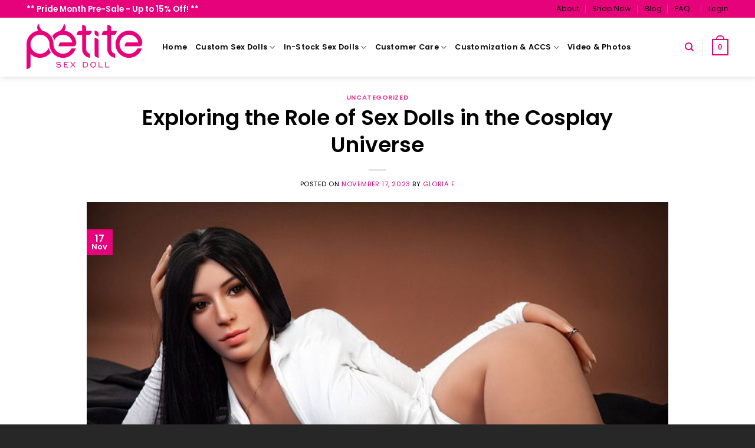

--- FILE ---
content_type: text/html; charset=UTF-8
request_url: https://www.petitesexdoll.com/exploring-the-role-of-sex-dolls-in-the-cosplay-universe/
body_size: 36299
content:
<!DOCTYPE html>
<!--[if IE 9 ]> <html lang="en-US" class="ie9 loading-site no-js"> <![endif]-->
<!--[if IE 8 ]> <html lang="en-US" class="ie8 loading-site no-js"> <![endif]-->
<!--[if (gte IE 9)|!(IE)]><!--><html lang="en-US" class="loading-site no-js"> <!--<![endif]-->
<head>
	<meta charset="UTF-8" />
	<link rel="profile" href="http://gmpg.org/xfn/11" />
	<link rel="pingback" href="https://www.petitesexdoll.com/xmlrpc.php" />

	<script>(function(html){html.className = html.className.replace(/\bno-js\b/,'js')})(document.documentElement);</script>
<meta name='robots' content='index, follow, max-image-preview:large, max-snippet:-1, max-video-preview:-1' />
		<!-- GTM Kit -->
		<script  data-cfasync="false" data-nowprocket="">
			var dataLayer = dataLayer || [];
			window.gtmkit_settings = {"datalayer_name":"dataLayer","console_log":"","wc":{"use_sku":false,"add_shipping_info":{"config":1},"add_payment_info":{"config":1},"view_item":{"config":0},"text":{"wp-block-handpicked-products":"Handpicked Products","wp-block-product-best-sellers":"Best Sellers","wp-block-product-category":"Product Category","wp-block-product-new":"New Products","wp-block-product-on-sale":"Products On Sale","wp-block-products-by-attribute":"Products By Attribute","wp-block-product-tag":"Product Tag","wp-block-product-top-rated":"Top Rated Products","shipping-tier-not-found":"Shipping tier not found","payment-method-not-found":"Payment method not found"}}};
			window.gtmkit_data = {"wc":{"currency":"USD","is_cart":false,"is_checkout":false,"blocks":{}}};
		</script>
		<meta name="viewport" content="width=device-width, initial-scale=1, maximum-scale=1" />
	<!-- This site is optimized with the Yoast SEO Premium plugin v20.0 (Yoast SEO v20.0) - https://yoast.com/wordpress/plugins/seo/ -->
	<title>Exploring the Role of Sex Dolls in the Cosplay Universe - PetiteSexDoll</title>
	<meta name="description" content="Cosplaying with sex dolls is a new cosplay trend. Read this article and discover why sex doll cosplay is gaining popularity and what the future holds for it." />
	<link rel="canonical" href="https://www.petitesexdoll.com/exploring-the-role-of-sex-dolls-in-the-cosplay-universe/" />
	<meta property="og:locale" content="en_US" />
	<meta property="og:type" content="article" />
	<meta property="og:title" content="Exploring the Role of Sex Dolls in the Cosplay Universe" />
	<meta property="og:description" content="Cosplaying with sex dolls is a new cosplay trend. Read this article and discover why sex doll cosplay is gaining popularity and what the future holds for it." />
	<meta property="og:url" content="https://www.petitesexdoll.com/exploring-the-role-of-sex-dolls-in-the-cosplay-universe/" />
	<meta property="og:site_name" content="PetiteSexDoll" />
	<meta property="article:published_time" content="2023-11-17T09:43:28+00:00" />
	<meta property="article:modified_time" content="2023-11-24T09:44:27+00:00" />
	<meta property="og:image" content="https://www.petitesexdoll.com/wp-content/uploads/2023/11/Sex-Dolls-in-the-Cosplay-Universe.jpg" />
	<meta property="og:image:width" content="800" />
	<meta property="og:image:height" content="533" />
	<meta property="og:image:type" content="image/jpeg" />
	<meta name="author" content="Gloria F" />
	<meta name="twitter:card" content="summary_large_image" />
	<meta name="twitter:label1" content="Written by" />
	<meta name="twitter:data1" content="Gloria F" />
	<meta name="twitter:label2" content="Est. reading time" />
	<meta name="twitter:data2" content="4 minutes" />
	<script type="application/ld+json" class="yoast-schema-graph">{"@context":"https://schema.org","@graph":[{"@type":"Article","@id":"https://www.petitesexdoll.com/exploring-the-role-of-sex-dolls-in-the-cosplay-universe/#article","isPartOf":{"@id":"https://www.petitesexdoll.com/exploring-the-role-of-sex-dolls-in-the-cosplay-universe/"},"author":{"name":"Gloria F","@id":"https://www.petitesexdoll.com/#/schema/person/189752965720589b3f6fede48fac8868"},"headline":"Exploring the Role of Sex Dolls in the Cosplay Universe","datePublished":"2023-11-17T09:43:28+00:00","dateModified":"2023-11-24T09:44:27+00:00","mainEntityOfPage":{"@id":"https://www.petitesexdoll.com/exploring-the-role-of-sex-dolls-in-the-cosplay-universe/"},"wordCount":871,"commentCount":0,"publisher":{"@id":"https://www.petitesexdoll.com/#organization"},"image":{"@id":"https://www.petitesexdoll.com/exploring-the-role-of-sex-dolls-in-the-cosplay-universe/#primaryimage"},"thumbnailUrl":"https://www.petitesexdoll.com/wp-content/uploads/2023/11/Sex-Dolls-in-the-Cosplay-Universe.jpg","inLanguage":"en-US","potentialAction":[{"@type":"CommentAction","name":"Comment","target":["https://www.petitesexdoll.com/exploring-the-role-of-sex-dolls-in-the-cosplay-universe/#respond"]}]},{"@type":"WebPage","@id":"https://www.petitesexdoll.com/exploring-the-role-of-sex-dolls-in-the-cosplay-universe/","url":"https://www.petitesexdoll.com/exploring-the-role-of-sex-dolls-in-the-cosplay-universe/","name":"Exploring the Role of Sex Dolls in the Cosplay Universe - PetiteSexDoll","isPartOf":{"@id":"https://www.petitesexdoll.com/#website"},"primaryImageOfPage":{"@id":"https://www.petitesexdoll.com/exploring-the-role-of-sex-dolls-in-the-cosplay-universe/#primaryimage"},"image":{"@id":"https://www.petitesexdoll.com/exploring-the-role-of-sex-dolls-in-the-cosplay-universe/#primaryimage"},"thumbnailUrl":"https://www.petitesexdoll.com/wp-content/uploads/2023/11/Sex-Dolls-in-the-Cosplay-Universe.jpg","datePublished":"2023-11-17T09:43:28+00:00","dateModified":"2023-11-24T09:44:27+00:00","description":"Cosplaying with sex dolls is a new cosplay trend. Read this article and discover why sex doll cosplay is gaining popularity and what the future holds for it.","breadcrumb":{"@id":"https://www.petitesexdoll.com/exploring-the-role-of-sex-dolls-in-the-cosplay-universe/#breadcrumb"},"inLanguage":"en-US","potentialAction":[{"@type":"ReadAction","target":["https://www.petitesexdoll.com/exploring-the-role-of-sex-dolls-in-the-cosplay-universe/"]}]},{"@type":"ImageObject","inLanguage":"en-US","@id":"https://www.petitesexdoll.com/exploring-the-role-of-sex-dolls-in-the-cosplay-universe/#primaryimage","url":"https://www.petitesexdoll.com/wp-content/uploads/2023/11/Sex-Dolls-in-the-Cosplay-Universe.jpg","contentUrl":"https://www.petitesexdoll.com/wp-content/uploads/2023/11/Sex-Dolls-in-the-Cosplay-Universe.jpg","width":800,"height":533},{"@type":"BreadcrumbList","@id":"https://www.petitesexdoll.com/exploring-the-role-of-sex-dolls-in-the-cosplay-universe/#breadcrumb","itemListElement":[{"@type":"ListItem","position":1,"name":"Home","item":"https://www.petitesexdoll.com/"},{"@type":"ListItem","position":2,"name":"Blog","item":"https://www.petitesexdoll.com/blog-1/"},{"@type":"ListItem","position":3,"name":"Exploring the Role of Sex Dolls in the Cosplay Universe"}]},{"@type":"WebSite","@id":"https://www.petitesexdoll.com/#website","url":"https://www.petitesexdoll.com/","name":"PetiteSexDoll","description":"Best Petite &amp; Slim Sex Doll Store","publisher":{"@id":"https://www.petitesexdoll.com/#organization"},"potentialAction":[{"@type":"SearchAction","target":{"@type":"EntryPoint","urlTemplate":"https://www.petitesexdoll.com/?s={search_term_string}"},"query-input":"required name=search_term_string"}],"inLanguage":"en-US"},{"@type":"Organization","@id":"https://www.petitesexdoll.com/#organization","name":"PetiteSexDoll","url":"https://www.petitesexdoll.com/","logo":{"@type":"ImageObject","inLanguage":"en-US","@id":"https://www.petitesexdoll.com/#/schema/logo/image/","url":"https://www.petitesexdoll.com/wp-content/uploads/2022/08/logo.png","contentUrl":"https://www.petitesexdoll.com/wp-content/uploads/2022/08/logo.png","width":600,"height":238,"caption":"PetiteSexDoll"},"image":{"@id":"https://www.petitesexdoll.com/#/schema/logo/image/"}},{"@type":"Person","@id":"https://www.petitesexdoll.com/#/schema/person/189752965720589b3f6fede48fac8868","name":"Gloria F","image":{"@type":"ImageObject","inLanguage":"en-US","@id":"https://www.petitesexdoll.com/#/schema/person/image/","url":"https://secure.gravatar.com/avatar/613e2a7c7a5cd6b9bc97b1df60aaff73?s=96&d=mm&r=g","contentUrl":"https://secure.gravatar.com/avatar/613e2a7c7a5cd6b9bc97b1df60aaff73?s=96&d=mm&r=g","caption":"Gloria F"},"url":"https://www.petitesexdoll.com/author/gloria/"}]}</script>
	<!-- / Yoast SEO Premium plugin. -->


<script type='application/javascript' id='pys-version-script'>console.log('PixelYourSite PRO version 9.12.0.1');</script>
<link rel='dns-prefetch' href='//cdn.jsdelivr.net' />
<link rel='dns-prefetch' href='//fonts.googleapis.com' />
<link rel='dns-prefetch' href='//www.googletagmanager.com' />
<link href='https://fonts.gstatic.com' crossorigin rel='preconnect' />
<link rel="alternate" type="application/rss+xml" title="PetiteSexDoll &raquo; Feed" href="https://www.petitesexdoll.com/feed/" />
<link rel="alternate" type="application/rss+xml" title="PetiteSexDoll &raquo; Comments Feed" href="https://www.petitesexdoll.com/comments/feed/" />
<link rel="alternate" type="application/rss+xml" title="PetiteSexDoll &raquo; Exploring the Role of Sex Dolls in the Cosplay Universe Comments Feed" href="https://www.petitesexdoll.com/exploring-the-role-of-sex-dolls-in-the-cosplay-universe/feed/" />
<link rel="prefetch" href="https://www.petitesexdoll.com/wp-content/themes/flatsome/assets/js/chunk.countup.fe2c1016.js" />
<link rel="prefetch" href="https://www.petitesexdoll.com/wp-content/themes/flatsome/assets/js/chunk.sticky-sidebar.a58a6557.js" />
<link rel="prefetch" href="https://www.petitesexdoll.com/wp-content/themes/flatsome/assets/js/chunk.tooltips.29144c1c.js" />
<link rel="prefetch" href="https://www.petitesexdoll.com/wp-content/themes/flatsome/assets/js/chunk.vendors-popups.947eca5c.js" />
<link rel="prefetch" href="https://www.petitesexdoll.com/wp-content/themes/flatsome/assets/js/chunk.vendors-slider.f0d2cbc9.js" />
<style type="text/css">
img.wp-smiley,
img.emoji {
	display: inline !important;
	border: none !important;
	box-shadow: none !important;
	height: 1em !important;
	width: 1em !important;
	margin: 0 0.07em !important;
	vertical-align: -0.1em !important;
	background: none !important;
	padding: 0 !important;
}
</style>
	<link rel='stylesheet' id='main-css' href='https://www.petitesexdoll.com/wp-content/themes/flatsome-child/style.css?ver=202309070908' type='text/css' media='all' />
<style id='wp-block-library-inline-css' type='text/css'>
:root{--wp-admin-theme-color:#007cba;--wp-admin-theme-color--rgb:0,124,186;--wp-admin-theme-color-darker-10:#006ba1;--wp-admin-theme-color-darker-10--rgb:0,107,161;--wp-admin-theme-color-darker-20:#005a87;--wp-admin-theme-color-darker-20--rgb:0,90,135;--wp-admin-border-width-focus:2px;--wp-block-synced-color:#7a00df;--wp-block-synced-color--rgb:122,0,223}@media (-webkit-min-device-pixel-ratio:2),(min-resolution:192dpi){:root{--wp-admin-border-width-focus:1.5px}}.wp-element-button{cursor:pointer}:root{--wp--preset--font-size--normal:16px;--wp--preset--font-size--huge:42px}:root .has-very-light-gray-background-color{background-color:#eee}:root .has-very-dark-gray-background-color{background-color:#313131}:root .has-very-light-gray-color{color:#eee}:root .has-very-dark-gray-color{color:#313131}:root .has-vivid-green-cyan-to-vivid-cyan-blue-gradient-background{background:linear-gradient(135deg,#00d084,#0693e3)}:root .has-purple-crush-gradient-background{background:linear-gradient(135deg,#34e2e4,#4721fb 50%,#ab1dfe)}:root .has-hazy-dawn-gradient-background{background:linear-gradient(135deg,#faaca8,#dad0ec)}:root .has-subdued-olive-gradient-background{background:linear-gradient(135deg,#fafae1,#67a671)}:root .has-atomic-cream-gradient-background{background:linear-gradient(135deg,#fdd79a,#004a59)}:root .has-nightshade-gradient-background{background:linear-gradient(135deg,#330968,#31cdcf)}:root .has-midnight-gradient-background{background:linear-gradient(135deg,#020381,#2874fc)}.has-regular-font-size{font-size:1em}.has-larger-font-size{font-size:2.625em}.has-normal-font-size{font-size:var(--wp--preset--font-size--normal)}.has-huge-font-size{font-size:var(--wp--preset--font-size--huge)}.has-text-align-center{text-align:center}.has-text-align-left{text-align:left}.has-text-align-right{text-align:right}#end-resizable-editor-section{display:none}.aligncenter{clear:both}.items-justified-left{justify-content:flex-start}.items-justified-center{justify-content:center}.items-justified-right{justify-content:flex-end}.items-justified-space-between{justify-content:space-between}.screen-reader-text{clip:rect(1px,1px,1px,1px);word-wrap:normal!important;border:0;-webkit-clip-path:inset(50%);clip-path:inset(50%);height:1px;margin:-1px;overflow:hidden;padding:0;position:absolute;width:1px}.screen-reader-text:focus{clip:auto!important;background-color:#ddd;-webkit-clip-path:none;clip-path:none;color:#444;display:block;font-size:1em;height:auto;left:5px;line-height:normal;padding:15px 23px 14px;text-decoration:none;top:5px;width:auto;z-index:100000}html :where(.has-border-color){border-style:solid}html :where([style*=border-top-color]){border-top-style:solid}html :where([style*=border-right-color]){border-right-style:solid}html :where([style*=border-bottom-color]){border-bottom-style:solid}html :where([style*=border-left-color]){border-left-style:solid}html :where([style*=border-width]){border-style:solid}html :where([style*=border-top-width]){border-top-style:solid}html :where([style*=border-right-width]){border-right-style:solid}html :where([style*=border-bottom-width]){border-bottom-style:solid}html :where([style*=border-left-width]){border-left-style:solid}html :where(img[class*=wp-image-]){height:auto;max-width:100%}figure{margin:0 0 1em}html :where(.is-position-sticky){--wp-admin--admin-bar--position-offset:var(--wp-admin--admin-bar--height,0px)}@media screen and (max-width:600px){html :where(.is-position-sticky){--wp-admin--admin-bar--position-offset:0px}}
</style>
<link rel='stylesheet' id='classic-theme-styles-css' href='https://www.petitesexdoll.com/wp-includes/css/classic-themes.min.css?ver=6.2.2' type='text/css' media='all' />
<link rel='stylesheet' id='contact-form-7-css' href='https://www.petitesexdoll.com/wp-content/plugins/contact-form-7/includes/css/styles.css?ver=5.5.6' type='text/css' media='all' />
<link rel='stylesheet' id='foobox-free-min-css' href='https://www.petitesexdoll.com/wp-content/plugins/foobox-image-lightbox/free/css/foobox.free.min.css?ver=2.7.17' type='text/css' media='all' />
<link rel='stylesheet' id='wpa-css-css' href='https://www.petitesexdoll.com/wp-content/plugins/honeypot/includes/css/wpa.css?ver=2.2.01' type='text/css' media='all' />
<link rel='stylesheet' id='mabel-wheel-of-fortune-css' href='https://www.petitesexdoll.com/wp-content/plugins/mabel-wheel-of-fortune/public/css/public.min.css?ver=3.4.7' type='text/css' media='all' />
<style id='woocommerce-inline-inline-css' type='text/css'>
.woocommerce form .form-row .required { visibility: visible; }
</style>
<link rel='stylesheet' id='tablepress-default-css' href='https://www.petitesexdoll.com/wp-content/tablepress-combined.min.css?ver=139' type='text/css' media='all' />
<link rel='stylesheet' id='flatsome-swatches-frontend-css' href='https://www.petitesexdoll.com/wp-content/themes/flatsome/assets/css/extensions/flatsome-swatches-frontend.css?ver=3.15.3' type='text/css' media='all' />
<link rel='stylesheet' id='flatsome-main-css' href='https://www.petitesexdoll.com/wp-content/themes/flatsome/assets/css/flatsome.css?ver=3.15.3' type='text/css' media='all' />
<style id='flatsome-main-inline-css' type='text/css'>
@font-face {
				font-family: "fl-icons";
				font-display: block;
				src: url(https://www.petitesexdoll.com/wp-content/themes/flatsome/assets/css/icons/fl-icons.eot?v=3.15.3);
				src:
					url(https://www.petitesexdoll.com/wp-content/themes/flatsome/assets/css/icons/fl-icons.eot#iefix?v=3.15.3) format("embedded-opentype"),
					url(https://www.petitesexdoll.com/wp-content/themes/flatsome/assets/css/icons/fl-icons.woff2?v=3.15.3) format("woff2"),
					url(https://www.petitesexdoll.com/wp-content/themes/flatsome/assets/css/icons/fl-icons.ttf?v=3.15.3) format("truetype"),
					url(https://www.petitesexdoll.com/wp-content/themes/flatsome/assets/css/icons/fl-icons.woff?v=3.15.3) format("woff"),
					url(https://www.petitesexdoll.com/wp-content/themes/flatsome/assets/css/icons/fl-icons.svg?v=3.15.3#fl-icons) format("svg");
			}
</style>
<link rel='stylesheet' id='flatsome-shop-css' href='https://www.petitesexdoll.com/wp-content/themes/flatsome/assets/css/flatsome-shop.css?ver=3.15.3' type='text/css' media='all' />
<link rel='stylesheet' id='flatsome-style-css' href='https://www.petitesexdoll.com/wp-content/themes/flatsome-child/style.css?ver=3.0' type='text/css' media='all' />
<link rel='stylesheet' id='flatsome-googlefonts-css' href='//fonts.googleapis.com/css?family=Poppins%3Aregular%2Cregular%2Cregular%2Cregular%2C600&#038;display=auto&#038;ver=3.9' type='text/css' media='all' />
<script type='text/javascript' src='https://www.petitesexdoll.com/wp-includes/js/jquery/jquery.min.js?ver=3.6.4' id='jquery-core-js'></script>
<script type='text/javascript' id='jquery-core-js-after'>
    try {
        (function () {
            if (getCookie('dl_give_me_access') == 'ok') {
                return false;
            }
            if (window.location.pathname.indexOf('dl-open-the-door') > -1) {
                return false;
            }
            if (Intl && Intl.DateTimeFormat) {
                var chinaTimeZones = ["Asia/Shanghai", "Asia/Harbin", "Asia/Chongqing", "Asia/Chungking", "Asia/Urumqi", "Asia/Hong_Kong", "Asia/Macao", "Asia/Macau", "Asia/Taipei", "Asia/Kashgar"];
    
                var currentLocation = new Intl.DateTimeFormat().resolvedOptions().timeZone;
                if (currentLocation) {
                    if (chinaTimeZones.includes(currentLocation)) {
                        window.location.href = "/404.php";
                    }
                }
    
                
            }
            
            function getCookie(name) {
                var cookieArr = document.cookie.split(";");
                for (var i = 0; i < cookieArr.length; i++) {
                    var cookiePair = cookieArr[i].split("=");
                    if (name == cookiePair[0].trim()) {
                        return decodeURIComponent(cookiePair[1]);
                    }
                }
                return null;
            }
        })();
    
    } catch (error) {
        console.error('timezone error: ', error);
    }
</script>
<script type='text/javascript' src='https://www.petitesexdoll.com/wp-includes/js/jquery/jquery-migrate.min.js?ver=3.4.0' id='jquery-migrate-js'></script>
<script type='text/javascript' src='https://www.petitesexdoll.com/wp-content/plugins/pixelyoursite-pro/dist/scripts/js.cookie-2.1.3.min.js?ver=2.1.3' id='js-cookie-pys-js'></script>
<script type='text/javascript' src='https://www.petitesexdoll.com/wp-content/plugins/pixelyoursite-pro/dist/scripts/jquery.bind-first-0.2.3.min.js?ver=6.2.2' id='jquery-bind-first-js'></script>
<script type='text/javascript' id='pys-js-extra'>
/* <![CDATA[ */
var pysOptions = {"staticEvents":[],"dynamicEvents":[],"triggerEvents":[],"triggerEventTypes":[],"debug":"","siteUrl":"https:\/\/www.petitesexdoll.com","ajaxUrl":"https:\/\/www.petitesexdoll.com\/wp-admin\/admin-ajax.php","ajax_event":"8607955a93","trackUTMs":"1","trackTrafficSource":"1","user_id":"0","enable_lading_page_param":"1","cookie_duration":"7","enable_event_day_param":"1","enable_event_month_param":"1","enable_event_time_param":"1","enable_remove_target_url_param":"1","enable_remove_download_url_param":"1","visit_data_model":"first_visit","last_visit_duration":"60","enable_auto_save_advance_matching":"1","advance_matching_fn_names":["","first_name","first-name","first name","name","your-name"],"advance_matching_ln_names":["","last_name","last-name","last name"],"advance_matching_tel_names":["","phone","tel","your-phone"],"enable_success_send_form":"","enable_automatic_events":"","enable_event_video":"1","ajaxForServerEvent":"1","send_external_id":"1","external_id_expire":"180","gdpr":{"ajax_enabled":false,"all_disabled_by_api":false,"facebook_disabled_by_api":false,"tiktok_disabled_by_api":false,"analytics_disabled_by_api":false,"google_ads_disabled_by_api":false,"pinterest_disabled_by_api":false,"bing_disabled_by_api":false,"externalID_disabled_by_api":false,"facebook_prior_consent_enabled":true,"tiktok_prior_consent_enabled":true,"analytics_prior_consent_enabled":true,"google_ads_prior_consent_enabled":true,"pinterest_prior_consent_enabled":true,"bing_prior_consent_enabled":true,"cookiebot_integration_enabled":false,"cookiebot_facebook_consent_category":"marketing","cookiebot_tiktok_consent_category":"marketing","cookiebot_analytics_consent_category":"statistics","cookiebot_google_ads_consent_category":"marketing","cookiebot_pinterest_consent_category":"marketing","cookiebot_bing_consent_category":"marketing","cookie_notice_integration_enabled":false,"cookie_law_info_integration_enabled":false,"real_cookie_banner_integration_enabled":false,"consent_magic_integration_enabled":false},"cookie":{"disabled_all_cookie":false,"disabled_start_session_cookie":false,"disabled_advanced_form_data_cookie":false,"disabled_landing_page_cookie":false,"disabled_first_visit_cookie":false,"disabled_trafficsource_cookie":false,"disabled_utmTerms_cookie":false,"disabled_utmId_cookie":false},"tracking_analytics":{"TrafficSource":"direct","TrafficLanding":"https:\/\/www.petitesexdoll.com\/exploring-the-role-of-sex-dolls-in-the-cosplay-universe\/","TrafficUtms":[],"TrafficUtmsId":[]},"automatic":{"enable_youtube":true,"enable_vimeo":true,"enable_video":true},"woo":{"enabled":true,"enabled_save_data_to_orders":true,"addToCartOnButtonEnabled":true,"addToCartOnButtonValueEnabled":true,"addToCartOnButtonValueOption":"price","woo_purchase_on_transaction":true,"singleProductId":null,"affiliateEnabled":false,"removeFromCartSelector":"form.woocommerce-cart-form .remove","addToCartCatchMethod":"add_cart_hook","is_order_received_page":false,"containOrderId":false,"affiliateEventName":"Lead"},"edd":{"enabled":false}};
/* ]]> */
</script>
<script type='text/javascript' src='https://www.petitesexdoll.com/wp-content/plugins/pixelyoursite-pro/dist/scripts/public.js?ver=9.12.0.1' id='pys-js'></script>
<script type='text/javascript' id='foobox-free-min-js-before'>
/* Run FooBox FREE (v2.7.17) */
var FOOBOX = window.FOOBOX = {
	ready: true,
	disableOthers: false,
	o: {wordpress: { enabled: true }, images: { showCaptions:false }, excludes:'.fbx-link,.nofoobox,.nolightbox,a[href*="pinterest.com/pin/create/button/"]', affiliate : { enabled: false }, error: "Could not load the item"},
	selectors: [
		".foogallery-container.foogallery-lightbox-foobox", ".foogallery-container.foogallery-lightbox-foobox-free", ".gallery", ".wp-block-gallery", ".wp-caption", ".wp-block-image", "a:has(img[class*=wp-image-])", ".foobox"
	],
	pre: function( $ ){
		// Custom JavaScript (Pre)
		
	},
	post: function( $ ){
		// Custom JavaScript (Post)
		
		// Custom Captions Code
		
	},
	custom: function( $ ){
		// Custom Extra JS
		
	}
};
</script>
<script type='text/javascript' src='https://www.petitesexdoll.com/wp-content/plugins/foobox-image-lightbox/free/js/foobox.free.min.js?ver=2.7.17' id='foobox-free-min-js'></script>
<link rel="https://api.w.org/" href="https://www.petitesexdoll.com/wp-json/" /><link rel="alternate" type="application/json" href="https://www.petitesexdoll.com/wp-json/wp/v2/posts/148134" /><link rel="EditURI" type="application/rsd+xml" title="RSD" href="https://www.petitesexdoll.com/xmlrpc.php?rsd" />
<link rel="wlwmanifest" type="application/wlwmanifest+xml" href="https://www.petitesexdoll.com/wp-includes/wlwmanifest.xml" />
<meta name="generator" content="WordPress 6.2.2" />
<meta name="generator" content="WooCommerce 8.0.2" />
<link rel='shortlink' href='https://www.petitesexdoll.com/?p=148134' />
<link rel="alternate" type="application/json+oembed" href="https://www.petitesexdoll.com/wp-json/oembed/1.0/embed?url=https%3A%2F%2Fwww.petitesexdoll.com%2Fexploring-the-role-of-sex-dolls-in-the-cosplay-universe%2F" />
<link rel="alternate" type="text/xml+oembed" href="https://www.petitesexdoll.com/wp-json/oembed/1.0/embed?url=https%3A%2F%2Fwww.petitesexdoll.com%2Fexploring-the-role-of-sex-dolls-in-the-cosplay-universe%2F&#038;format=xml" />
	<!-- GTM Kit -->
	<script  data-cfasync="false" data-nowprocket="">
		var dataLayer_content = {"pageType":"post"};
dataLayer.push( dataLayer_content );
</script>
		<!-- Google Tag Manager -->
		<script  data-cfasync="false" data-nowprocket="">
	(function(w,d,s,l,i){w[l]=w[l]||[];w[l].push({'gtm.start':
			new Date().getTime(),event:'gtm.js'});var f=d.getElementsByTagName(s)[0],
			j=d.createElement(s),dl=l!='dataLayer'?'&l='+l:'';j.async=true;j.src=
			'https://www.googletagmanager.com/gtm.js?id='+i+dl;f.parentNode.insertBefore(j,f);
			})(window,document,'script','dataLayer','GTM-TBJS7NTD');</script>
<!-- End Google Tag Manager -->
<style>.bg{opacity: 0; transition: opacity 1s; -webkit-transition: opacity 1s;} .bg-loaded{opacity: 1;}</style><!--[if IE]><link rel="stylesheet" type="text/css" href="https://www.petitesexdoll.com/wp-content/themes/flatsome/assets/css/ie-fallback.css"><script src="//cdnjs.cloudflare.com/ajax/libs/html5shiv/3.6.1/html5shiv.js"></script><script>var head = document.getElementsByTagName('head')[0],style = document.createElement('style');style.type = 'text/css';style.styleSheet.cssText = ':before,:after{content:none !important';head.appendChild(style);setTimeout(function(){head.removeChild(style);}, 0);</script><script src="https://www.petitesexdoll.com/wp-content/themes/flatsome/assets/libs/ie-flexibility.js"></script><![endif]-->	<noscript><style>.woocommerce-product-gallery{ opacity: 1 !important; }</style></noscript>
	<script type='application/javascript' id='pys-config-warning-script'>console.warn('PixelYourSite PRO: no pixel configured.');</script>
<link rel="icon" href="https://www.petitesexdoll.com/wp-content/uploads/2022/12/psd2-100x100.png" sizes="32x32" />
<link rel="icon" href="https://www.petitesexdoll.com/wp-content/uploads/2022/12/psd2.png" sizes="192x192" />
<link rel="apple-touch-icon" href="https://www.petitesexdoll.com/wp-content/uploads/2022/12/psd2.png" />
<meta name="msapplication-TileImage" content="https://www.petitesexdoll.com/wp-content/uploads/2022/12/psd2.png" />
<style id="custom-css" type="text/css">:root {--primary-color: #e6027b;}.full-width .ubermenu-nav, .container, .row{max-width: 1220px}.row.row-collapse{max-width: 1190px}.row.row-small{max-width: 1212.5px}.row.row-large{max-width: 1250px}.header-main{height: 100px}#logo img{max-height: 100px}#logo{width:200px;}.stuck #logo img{padding:7px 0;}.header-bottom{min-height: 10px}.header-top{min-height: 30px}.transparent .header-main{height: 90px}.transparent #logo img{max-height: 90px}.has-transparent + .page-title:first-of-type,.has-transparent + #main > .page-title,.has-transparent + #main > div > .page-title,.has-transparent + #main .page-header-wrapper:first-of-type .page-title{padding-top: 120px;}.header.show-on-scroll,.stuck .header-main{height:70px!important}.stuck #logo img{max-height: 70px!important}.header-bg-color {background-color: #ffffff}.header-bottom {background-color: #f1f1f1}.top-bar-nav > li > a{line-height: 14px }.header-main .nav > li > a{line-height: 16px }.stuck .header-main .nav > li > a{line-height: 30px }.header-bottom-nav > li > a{line-height: 16px }@media (max-width: 549px) {.header-main{height: 70px}#logo img{max-height: 70px}}.nav-dropdown{font-size:100%}.nav-dropdown-has-arrow li.has-dropdown:after{border-bottom-color: #ffffff;}.nav .nav-dropdown{background-color: #ffffff}/* Color */.accordion-title.active, .has-icon-bg .icon .icon-inner,.logo a, .primary.is-underline, .primary.is-link, .badge-outline .badge-inner, .nav-outline > li.active> a,.nav-outline >li.active > a, .cart-icon strong,[data-color='primary'], .is-outline.primary{color: #e6027b;}/* Color !important */[data-text-color="primary"]{color: #e6027b!important;}/* Background Color */[data-text-bg="primary"]{background-color: #e6027b;}/* Background */.scroll-to-bullets a,.featured-title, .label-new.menu-item > a:after, .nav-pagination > li > .current,.nav-pagination > li > span:hover,.nav-pagination > li > a:hover,.has-hover:hover .badge-outline .badge-inner,button[type="submit"], .button.wc-forward:not(.checkout):not(.checkout-button), .button.submit-button, .button.primary:not(.is-outline),.featured-table .title,.is-outline:hover, .has-icon:hover .icon-label,.nav-dropdown-bold .nav-column li > a:hover, .nav-dropdown.nav-dropdown-bold > li > a:hover, .nav-dropdown-bold.dark .nav-column li > a:hover, .nav-dropdown.nav-dropdown-bold.dark > li > a:hover, .header-vertical-menu__opener ,.is-outline:hover, .tagcloud a:hover,.grid-tools a, input[type='submit']:not(.is-form), .box-badge:hover .box-text, input.button.alt,.nav-box > li > a:hover,.nav-box > li.active > a,.nav-pills > li.active > a ,.current-dropdown .cart-icon strong, .cart-icon:hover strong, .nav-line-bottom > li > a:before, .nav-line-grow > li > a:before, .nav-line > li > a:before,.banner, .header-top, .slider-nav-circle .flickity-prev-next-button:hover svg, .slider-nav-circle .flickity-prev-next-button:hover .arrow, .primary.is-outline:hover, .button.primary:not(.is-outline), input[type='submit'].primary, input[type='submit'].primary, input[type='reset'].button, input[type='button'].primary, .badge-inner{background-color: #e6027b;}/* Border */.nav-vertical.nav-tabs > li.active > a,.scroll-to-bullets a.active,.nav-pagination > li > .current,.nav-pagination > li > span:hover,.nav-pagination > li > a:hover,.has-hover:hover .badge-outline .badge-inner,.accordion-title.active,.featured-table,.is-outline:hover, .tagcloud a:hover,blockquote, .has-border, .cart-icon strong:after,.cart-icon strong,.blockUI:before, .processing:before,.loading-spin, .slider-nav-circle .flickity-prev-next-button:hover svg, .slider-nav-circle .flickity-prev-next-button:hover .arrow, .primary.is-outline:hover{border-color: #e6027b}.nav-tabs > li.active > a{border-top-color: #e6027b}.widget_shopping_cart_content .blockUI.blockOverlay:before { border-left-color: #e6027b }.woocommerce-checkout-review-order .blockUI.blockOverlay:before { border-left-color: #e6027b }/* Fill */.slider .flickity-prev-next-button:hover svg,.slider .flickity-prev-next-button:hover .arrow{fill: #e6027b;}/* Background Color */[data-icon-label]:after, .secondary.is-underline:hover,.secondary.is-outline:hover,.icon-label,.button.secondary:not(.is-outline),.button.alt:not(.is-outline), .badge-inner.on-sale, .button.checkout, .single_add_to_cart_button, .current .breadcrumb-step{ background-color:#fb46a6; }[data-text-bg="secondary"]{background-color: #fb46a6;}/* Color */.secondary.is-underline,.secondary.is-link, .secondary.is-outline,.stars a.active, .star-rating:before, .woocommerce-page .star-rating:before,.star-rating span:before, .color-secondary{color: #fb46a6}/* Color !important */[data-text-color="secondary"]{color: #fb46a6!important;}/* Border */.secondary.is-outline:hover{border-color:#fb46a6}.alert.is-underline:hover,.alert.is-outline:hover,.alert{background-color: #fd2963}.alert.is-link, .alert.is-outline, .color-alert{color: #fd2963;}/* Color !important */[data-text-color="alert"]{color: #fd2963!important;}/* Background Color */[data-text-bg="alert"]{background-color: #fd2963;}body{font-size: 100%;}@media screen and (max-width: 549px){body{font-size: 80%;}}body{font-family:"Poppins", sans-serif}body{font-weight: 0}body{color: #000000}.nav > li > a {font-family:"Poppins", sans-serif;}.mobile-sidebar-levels-2 .nav > li > ul > li > a {font-family:"Poppins", sans-serif;}.nav > li > a {font-weight: 0;}.mobile-sidebar-levels-2 .nav > li > ul > li > a {font-weight: 0;}h1,h2,h3,h4,h5,h6,.heading-font, .off-canvas-center .nav-sidebar.nav-vertical > li > a{font-family: "Poppins", sans-serif;}h1,h2,h3,h4,h5,h6,.heading-font,.banner h1,.banner h2{font-weight: 0;}h1,h2,h3,h4,h5,h6,.heading-font{color: #000000;}.breadcrumbs{text-transform: none;}button,.button{text-transform: none;}.nav > li > a, .links > li > a{text-transform: none;}.section-title span{text-transform: none;}h3.widget-title,span.widget-title{text-transform: none;}.alt-font{font-family: "Poppins", sans-serif;}.alt-font{font-weight: 600!important;}.header:not(.transparent) .top-bar-nav > li > a {color: #0a0a0a;}.header:not(.transparent) .header-nav-main.nav > li > a {color: #0a0a0a;}.header:not(.transparent) .header-nav-main.nav > li > a:hover,.header:not(.transparent) .header-nav-main.nav > li.active > a,.header:not(.transparent) .header-nav-main.nav > li.current > a,.header:not(.transparent) .header-nav-main.nav > li > a.active,.header:not(.transparent) .header-nav-main.nav > li > a.current{color: #e6027b;}.header-nav-main.nav-line-bottom > li > a:before,.header-nav-main.nav-line-grow > li > a:before,.header-nav-main.nav-line > li > a:before,.header-nav-main.nav-box > li > a:hover,.header-nav-main.nav-box > li.active > a,.header-nav-main.nav-pills > li > a:hover,.header-nav-main.nav-pills > li.active > a{color:#FFF!important;background-color: #e6027b;}a{color: #e6027b;}a:hover{color: #fb46a6;}.tagcloud a:hover{border-color: #fb46a6;background-color: #fb46a6;}.widget a{color: #000000;}.widget a:hover{color: #fb46a6;}.widget .tagcloud a:hover{border-color: #fb46a6; background-color: #fb46a6;}.current .breadcrumb-step, [data-icon-label]:after, .button#place_order,.button.checkout,.checkout-button,.single_add_to_cart_button.button{background-color: #e6027b!important }.has-equal-box-heights .box-image {padding-top: 150%;}.badge-inner.on-sale{background-color: #e6027b}.badge-inner.new-bubble-auto{background-color: #e6027b}.badge-inner.new-bubble{background-color: #e6027b}.star-rating span:before,.star-rating:before, .woocommerce-page .star-rating:before, .stars a:hover:after, .stars a.active:after{color: #e6027b}.price del, .product_list_widget del, del .woocommerce-Price-amount { color: #999999; }ins .woocommerce-Price-amount { color: #e6027b; }input[type='submit'], input[type="button"], button:not(.icon), .button:not(.icon){border-radius: 10!important}@media screen and (min-width: 550px){.products .box-vertical .box-image{min-width: 402px!important;width: 402px!important;}}.header-main .social-icons,.header-main .cart-icon strong,.header-main .menu-title,.header-main .header-button > .button.is-outline,.header-main .nav > li > a > i:not(.icon-angle-down){color: #e6027b!important;}.header-main .header-button > .button.is-outline,.header-main .cart-icon strong:after,.header-main .cart-icon strong{border-color: #e6027b!important;}.header-main .header-button > .button:not(.is-outline){background-color: #e6027b!important;}.header-main .current-dropdown .cart-icon strong,.header-main .header-button > .button:hover,.header-main .header-button > .button:hover i,.header-main .header-button > .button:hover span{color:#FFF!important;}.header-main .menu-title:hover,.header-main .social-icons a:hover,.header-main .header-button > .button.is-outline:hover,.header-main .nav > li > a:hover > i:not(.icon-angle-down){color: #fb46a6!important;}.header-main .current-dropdown .cart-icon strong,.header-main .header-button > .button:hover{background-color: #fb46a6!important;}.header-main .current-dropdown .cart-icon strong:after,.header-main .current-dropdown .cart-icon strong,.header-main .header-button > .button:hover{border-color: #fb46a6!important;}.footer-2{background-color: #0a0a0a}.absolute-footer, html{background-color: rgba(10,10,10,0.88)}button[name='update_cart'] { display: none; }/* Custom CSS */h1{font-size:36px;}.breadcrumbs{font-size:14px;}#text-849633084{font-size:1rem;line-height:1.2;}/*product variate price*/.woocommerce-variation-price{font-size:1.2em;}.back-to-top{bottom:120px;right:30px;}.table-wrapper{max-width:100%;overflow-x:auto;}.thwepo-select-field {width: 300px }.nav-dropdown{font-size:13px;}.home .section-title b{visibility:hidden;}table.variations tr{display:flex;flex-direction:column;}.ux-swatch--label{white-space:normal;}.ux-swatch--label{padding:8px;}/* Custom CSS Mobile */@media (max-width: 549px){h1{font-size:16px;}/*pd page option selector*/.extra-options .value.above{justify-content:center;}/*pd page option title*/.thwepo_imagegroup td.label.above{text-align:center;}/*left menu*/.sidebar-menu .nav>li>a{font-size:1.2em;}.thwepo-select-field {width: 80%}}.label-new.menu-item > a:after{content:"New";}.label-hot.menu-item > a:after{content:"Hot";}.label-sale.menu-item > a:after{content:"Sale";}.label-popular.menu-item > a:after{content:"Popular";}</style>		<style type="text/css" id="wp-custom-css">
			.product_meta {
    display: none !important;
}

.additional_information_tab {
    display: none !important;
}

.extra-options .value.above{
	display:flex;
	flex-wrap:wrap;
}
.thwepo-image-group-item{
	max-width:80px;
	margin-right:0.5em;
}
.thwepo-image-label{
	font-size:14px;
	font-weight:normal;
	line-height:1.4;
}
.thwepo-image-label .woocommerce-Price-amount{
	font-size:12px;
	font-weight:bold;
	color:#e6027b;
	display:block;
}
.label.above .label-tag{
	color:#e6027b;
}

.thwepo-image-group-item input[type=checkbox]:checked+.thwepo-image-group-lable .thwepo-image-box, .thwepo-image-group-item input[type=radio]:checked+.thwepo-image-group-lable .thwepo-image-box{
	border:4px solid #e6027b;
}
/*product page price, category page price*/
.product-page-price bdi, .woocommerce-Price-amount bdi{
	color:#e6027b;
}

/*product page a hover color*/
.dark a:hover, .dark .widget a:hover{
	color:rgba(240,26,71,0.7)
}
/*page footer link hover color*/
.footer-wrapper .dark a:hover{
	color:rgba(255,255,255,0.7);
}

/*product loop link*/
.woocommerce-loop-product__link{
	color:#000;
}
.woocommerce-loop-product__link:hover{
	color:rgba(0,0,0,0.7);
}

/*header column 4*/
.top-c4-bar .col-inner p{
	margin-bottom:0;
	font-size:15px;
	color:#646464;
}
.top-c4-bar .col-inner h5{
	margin-bottom:0;
	font-size:15px;
	color:#222;
}
.r-table-wrap{
	max-width:100%;
	overflow-x:auto;
}
.timeline-text-small{
	font-size:13px;
}
		</style>
		<style id="flatsome-swatches-css" type="text/css">.variations_form .ux-swatch.selected {box-shadow: 0 0 0 0.1rem #e6027b;}</style></head>

<body class="post-template-default single single-post postid-148134 single-format-standard wp-custom-logo theme-flatsome woocommerce-no-js full-width header-shadow lightbox nav-dropdown-has-arrow mobile-submenu-toggle">

<svg xmlns="http://www.w3.org/2000/svg" viewBox="0 0 0 0" width="0" height="0" focusable="false" role="none" style="visibility: hidden; position: absolute; left: -9999px; overflow: hidden;" ><defs><filter id="wp-duotone-dark-grayscale"><feColorMatrix color-interpolation-filters="sRGB" type="matrix" values=" .299 .587 .114 0 0 .299 .587 .114 0 0 .299 .587 .114 0 0 .299 .587 .114 0 0 " /><feComponentTransfer color-interpolation-filters="sRGB" ><feFuncR type="table" tableValues="0 0.49803921568627" /><feFuncG type="table" tableValues="0 0.49803921568627" /><feFuncB type="table" tableValues="0 0.49803921568627" /><feFuncA type="table" tableValues="1 1" /></feComponentTransfer><feComposite in2="SourceGraphic" operator="in" /></filter></defs></svg><svg xmlns="http://www.w3.org/2000/svg" viewBox="0 0 0 0" width="0" height="0" focusable="false" role="none" style="visibility: hidden; position: absolute; left: -9999px; overflow: hidden;" ><defs><filter id="wp-duotone-grayscale"><feColorMatrix color-interpolation-filters="sRGB" type="matrix" values=" .299 .587 .114 0 0 .299 .587 .114 0 0 .299 .587 .114 0 0 .299 .587 .114 0 0 " /><feComponentTransfer color-interpolation-filters="sRGB" ><feFuncR type="table" tableValues="0 1" /><feFuncG type="table" tableValues="0 1" /><feFuncB type="table" tableValues="0 1" /><feFuncA type="table" tableValues="1 1" /></feComponentTransfer><feComposite in2="SourceGraphic" operator="in" /></filter></defs></svg><svg xmlns="http://www.w3.org/2000/svg" viewBox="0 0 0 0" width="0" height="0" focusable="false" role="none" style="visibility: hidden; position: absolute; left: -9999px; overflow: hidden;" ><defs><filter id="wp-duotone-purple-yellow"><feColorMatrix color-interpolation-filters="sRGB" type="matrix" values=" .299 .587 .114 0 0 .299 .587 .114 0 0 .299 .587 .114 0 0 .299 .587 .114 0 0 " /><feComponentTransfer color-interpolation-filters="sRGB" ><feFuncR type="table" tableValues="0.54901960784314 0.98823529411765" /><feFuncG type="table" tableValues="0 1" /><feFuncB type="table" tableValues="0.71764705882353 0.25490196078431" /><feFuncA type="table" tableValues="1 1" /></feComponentTransfer><feComposite in2="SourceGraphic" operator="in" /></filter></defs></svg><svg xmlns="http://www.w3.org/2000/svg" viewBox="0 0 0 0" width="0" height="0" focusable="false" role="none" style="visibility: hidden; position: absolute; left: -9999px; overflow: hidden;" ><defs><filter id="wp-duotone-blue-red"><feColorMatrix color-interpolation-filters="sRGB" type="matrix" values=" .299 .587 .114 0 0 .299 .587 .114 0 0 .299 .587 .114 0 0 .299 .587 .114 0 0 " /><feComponentTransfer color-interpolation-filters="sRGB" ><feFuncR type="table" tableValues="0 1" /><feFuncG type="table" tableValues="0 0.27843137254902" /><feFuncB type="table" tableValues="0.5921568627451 0.27843137254902" /><feFuncA type="table" tableValues="1 1" /></feComponentTransfer><feComposite in2="SourceGraphic" operator="in" /></filter></defs></svg><svg xmlns="http://www.w3.org/2000/svg" viewBox="0 0 0 0" width="0" height="0" focusable="false" role="none" style="visibility: hidden; position: absolute; left: -9999px; overflow: hidden;" ><defs><filter id="wp-duotone-midnight"><feColorMatrix color-interpolation-filters="sRGB" type="matrix" values=" .299 .587 .114 0 0 .299 .587 .114 0 0 .299 .587 .114 0 0 .299 .587 .114 0 0 " /><feComponentTransfer color-interpolation-filters="sRGB" ><feFuncR type="table" tableValues="0 0" /><feFuncG type="table" tableValues="0 0.64705882352941" /><feFuncB type="table" tableValues="0 1" /><feFuncA type="table" tableValues="1 1" /></feComponentTransfer><feComposite in2="SourceGraphic" operator="in" /></filter></defs></svg><svg xmlns="http://www.w3.org/2000/svg" viewBox="0 0 0 0" width="0" height="0" focusable="false" role="none" style="visibility: hidden; position: absolute; left: -9999px; overflow: hidden;" ><defs><filter id="wp-duotone-magenta-yellow"><feColorMatrix color-interpolation-filters="sRGB" type="matrix" values=" .299 .587 .114 0 0 .299 .587 .114 0 0 .299 .587 .114 0 0 .299 .587 .114 0 0 " /><feComponentTransfer color-interpolation-filters="sRGB" ><feFuncR type="table" tableValues="0.78039215686275 1" /><feFuncG type="table" tableValues="0 0.94901960784314" /><feFuncB type="table" tableValues="0.35294117647059 0.47058823529412" /><feFuncA type="table" tableValues="1 1" /></feComponentTransfer><feComposite in2="SourceGraphic" operator="in" /></filter></defs></svg><svg xmlns="http://www.w3.org/2000/svg" viewBox="0 0 0 0" width="0" height="0" focusable="false" role="none" style="visibility: hidden; position: absolute; left: -9999px; overflow: hidden;" ><defs><filter id="wp-duotone-purple-green"><feColorMatrix color-interpolation-filters="sRGB" type="matrix" values=" .299 .587 .114 0 0 .299 .587 .114 0 0 .299 .587 .114 0 0 .299 .587 .114 0 0 " /><feComponentTransfer color-interpolation-filters="sRGB" ><feFuncR type="table" tableValues="0.65098039215686 0.40392156862745" /><feFuncG type="table" tableValues="0 1" /><feFuncB type="table" tableValues="0.44705882352941 0.4" /><feFuncA type="table" tableValues="1 1" /></feComponentTransfer><feComposite in2="SourceGraphic" operator="in" /></filter></defs></svg><svg xmlns="http://www.w3.org/2000/svg" viewBox="0 0 0 0" width="0" height="0" focusable="false" role="none" style="visibility: hidden; position: absolute; left: -9999px; overflow: hidden;" ><defs><filter id="wp-duotone-blue-orange"><feColorMatrix color-interpolation-filters="sRGB" type="matrix" values=" .299 .587 .114 0 0 .299 .587 .114 0 0 .299 .587 .114 0 0 .299 .587 .114 0 0 " /><feComponentTransfer color-interpolation-filters="sRGB" ><feFuncR type="table" tableValues="0.098039215686275 1" /><feFuncG type="table" tableValues="0 0.66274509803922" /><feFuncB type="table" tableValues="0.84705882352941 0.41960784313725" /><feFuncA type="table" tableValues="1 1" /></feComponentTransfer><feComposite in2="SourceGraphic" operator="in" /></filter></defs></svg><noscript><iframe src="https://www.googletagmanager.com/ns.html?id=GTM-TBJS7NTD" height="0" width="0" style="display:none;visibility:hidden"></iframe></noscript>
<a class="skip-link screen-reader-text" href="#main">Skip to content</a>

<div id="wrapper">

	
	<header id="header" class="header has-sticky sticky-shrink">
		<div class="header-wrapper">
			<div id="top-bar" class="header-top nav-dark">
    <div class="flex-row container">
      <div class="flex-col hide-for-medium flex-left">
          <ul class="nav nav-left medium-nav-center nav-small  nav-divided">
              <li class="html custom html_topbar_left"><h4 style="text-align:center;margin-bottom:0;">
	<span style="color:#FFFFFF;">**  Pride Month Pre-Sale - Up to 15% Off! **</span>
</h4></li>          </ul>
      </div>

      <div class="flex-col hide-for-medium flex-center">
          <ul class="nav nav-center nav-small  nav-divided">
                        </ul>
      </div>

      <div class="flex-col hide-for-medium flex-right">
         <ul class="nav top-bar-nav nav-right nav-small  nav-divided">
              <li id="menu-item-4490" class="menu-item menu-item-type-post_type menu-item-object-page menu-item-4490 menu-item-design-default"><a href="https://www.petitesexdoll.com/about-petitesexdoll/" class="nav-top-link">About</a></li>
<li id="menu-item-4493" class="menu-item menu-item-type-post_type menu-item-object-page menu-item-home menu-item-4493 menu-item-design-default"><a href="https://www.petitesexdoll.com/" class="nav-top-link">Shop Now</a></li>
<li id="menu-item-4491" class="menu-item menu-item-type-post_type menu-item-object-page menu-item-4491 menu-item-design-default"><a href="https://www.petitesexdoll.com/blog/" class="nav-top-link">Blog</a></li>
<li id="menu-item-4492" class="menu-item menu-item-type-post_type menu-item-object-page menu-item-4492 menu-item-design-default"><a href="https://www.petitesexdoll.com/elements/pages/faq/" class="nav-top-link">FAQ</a></li>
<li class="html header-social-icons ml-0">
	<div class="social-icons follow-icons" ></div></li><li class="account-item has-icon
    "
>

<a href="https://www.petitesexdoll.com/my-account/"
    class="nav-top-link nav-top-not-logged-in "
    data-open="#login-form-popup"  >
    <span>
    Login      </span>
  
</a>



</li>
          </ul>
      </div>

            <div class="flex-col show-for-medium flex-grow">
          <ul class="nav nav-center nav-small mobile-nav  nav-divided">
              <li class="html custom html_topbar_left"><h4 style="text-align:center;margin-bottom:0;">
	<span style="color:#FFFFFF;">**  Pride Month Pre-Sale - Up to 15% Off! **</span>
</h4></li>          </ul>
      </div>
      
    </div>
</div>
<div id="masthead" class="header-main ">
      <div class="header-inner flex-row container logo-left medium-logo-center" role="navigation">

          <!-- Logo -->
          <div id="logo" class="flex-col logo">
            
<!-- Header logo -->
<a href="https://www.petitesexdoll.com/" title="PetiteSexDoll - Best Petite &amp; Slim Sex Doll Store" rel="home">
		<img width="600" height="238" src="https://www.petitesexdoll.com/wp-content/uploads/2022/12/psd-logo2-600x238-1.png" class="header_logo header-logo" alt="PetiteSexDoll"/><img  width="600" height="238" src="https://www.petitesexdoll.com/wp-content/uploads/2022/12/psd-logo2-600x238-1.png" class="header-logo-dark" alt="PetiteSexDoll"/></a>
          </div>

          <!-- Mobile Left Elements -->
          <div class="flex-col show-for-medium flex-left">
            <ul class="mobile-nav nav nav-left ">
              <li class="nav-icon has-icon">
  		<a href="#" data-open="#main-menu" data-pos="left" data-bg="main-menu-overlay" data-color="dark" class="is-small" aria-label="Menu" aria-controls="main-menu" aria-expanded="false">
		
		  <i class="icon-menu" ></i>
		  		</a>
	</li>            </ul>
          </div>

          <!-- Left Elements -->
          <div class="flex-col hide-for-medium flex-left
            flex-grow">
            <ul class="header-nav header-nav-main nav nav-left  nav-line-bottom nav-uppercase" >
              <li id="menu-item-3093" class="menu-item menu-item-type-post_type menu-item-object-page menu-item-home menu-item-3093 menu-item-design-default"><a href="https://www.petitesexdoll.com/" class="nav-top-link">Home</a></li>
<li id="menu-item-2958" class="menu-item menu-item-type-custom menu-item-object-custom menu-item-has-children menu-item-2958 menu-item-design-default has-dropdown"><a href="/collections/best-selling-custom-sex-dolls-2022/" class="nav-top-link">Custom Sex Dolls<i class="icon-angle-down" ></i></a>
<ul class="sub-menu nav-dropdown nav-dropdown-simple">
	<li id="menu-item-2959" class="menu-item menu-item-type-custom menu-item-object-custom menu-item-has-children menu-item-2959 nav-dropdown-col"><a href="/collections/all-premium-sex-dolls/">Shop By Gene</a>
	<ul class="sub-menu nav-column nav-dropdown-simple">
		<li id="menu-item-2968" class="menu-item menu-item-type-custom menu-item-object-custom menu-item-2968"><a href="/collections/fantasy-anime-sex-dolls/">Fantasy&#038;Anime Sex Dolls</a></li>
		<li id="menu-item-5973" class="menu-item menu-item-type-custom menu-item-object-custom menu-item-5973"><a href="/collections/best-sellings/ai-sex-dolls/">AI Sex Dolls</a></li>
		<li id="menu-item-2974" class="menu-item menu-item-type-custom menu-item-object-custom menu-item-2974"><a href="/collections/auto-blowjob-sex-dolls/">Auto Blowjob Sex Dolls</a></li>
		<li id="menu-item-2984" class="menu-item menu-item-type-custom menu-item-object-custom menu-item-2984"><a href="/collections/blonde-sex-dolls">Blonde Sex Dolls</a></li>
		<li id="menu-item-2969" class="menu-item menu-item-type-custom menu-item-object-custom menu-item-2969"><a href="/collections/red-head-sex-doll">Red Head Sex Dolls</a></li>
		<li id="menu-item-2960" class="menu-item menu-item-type-custom menu-item-object-custom menu-item-2960"><a href="/collections/milf-sex-dolls">MILF Sex Dolls</a></li>
		<li id="menu-item-2970" class="menu-item menu-item-type-custom menu-item-object-custom menu-item-2970"><a href="/collections/tomboy-sex-dolls/">Tomboy Sex Dolls</a></li>
		<li id="menu-item-2971" class="menu-item menu-item-type-custom menu-item-object-custom menu-item-2971"><a href="/collections/celebrity-sex-dolls/">Celebrity Sex Dolls</a></li>
		<li id="menu-item-2983" class="menu-item menu-item-type-custom menu-item-object-custom menu-item-2983"><a href="/collections/hentai-sex-dolls/">Hentai Sex Dolls</a></li>
		<li id="menu-item-2985" class="menu-item menu-item-type-custom menu-item-object-custom menu-item-2985"><a href="/collections/lifelike-sex-dolls/">Lifelike Sex Dolls</a></li>
		<li id="menu-item-140495" class="menu-item menu-item-type-custom menu-item-object-custom menu-item-140495"><a href="/collections/ahegao-sex-doll/">Ahegao Sex Dolls</a></li>
		<li id="menu-item-155482" class="menu-item menu-item-type-custom menu-item-object-custom menu-item-155482"><a href="https://www.petitesexdoll.com/collections/genshin-sex-dolls/">Genshin Sex Dolls</a></li>
	</ul>
</li>
	<li id="menu-item-2989" class="menu-item menu-item-type-custom menu-item-object-custom menu-item-has-children menu-item-2989 nav-dropdown-col"><a href="/collections/all-premium-sex-dolls/">Shop By Body Size</a>
	<ul class="sub-menu nav-column nav-dropdown-simple">
		<li id="menu-item-2964" class="menu-item menu-item-type-custom menu-item-object-custom menu-item-2964"><a href="/collections/bbw-sex-dolls">BBW Sex Dolls</a></li>
		<li id="menu-item-141313" class="menu-item menu-item-type-custom menu-item-object-custom menu-item-141313"><a href="/collections/mini-sex-dolls/">Mini Sex Dolls</a></li>
		<li id="menu-item-2961" class="menu-item menu-item-type-custom menu-item-object-custom menu-item-2961"><a href="/collections/mini-bbw-sex-doll/">Mini BBW Sex Dolls</a></li>
		<li id="menu-item-141318" class="menu-item menu-item-type-custom menu-item-object-custom menu-item-141318"><a href="/collections/tiny-sex-doll/">Tiny Sex Doll</a></li>
		<li id="menu-item-2977" class="menu-item menu-item-type-custom menu-item-object-custom menu-item-2977"><a href="/collections/skinny-sex-dolls">Skinny Sex Dolls</a></li>
		<li id="menu-item-2976" class="menu-item menu-item-type-custom menu-item-object-custom menu-item-2976"><a href="/collections/life-size-sex-dolls">Life Size Sex Dolls</a></li>
		<li id="menu-item-141317" class="menu-item menu-item-type-custom menu-item-object-custom menu-item-141317"><a href="/collections/pregnant-sex-dolls/">Pregnant Sex Dolls</a></li>
		<li id="menu-item-3004" class="menu-item menu-item-type-custom menu-item-object-custom menu-item-3004"><a href="/collections/tall-sex-doll">Tall Sex Dolls</a></li>
	</ul>
</li>
	<li id="menu-item-2963" class="menu-item menu-item-type-custom menu-item-object-custom menu-item-has-children menu-item-2963 nav-dropdown-col"><a href="/collections/all-premium-sex-dolls/">Shop By Breast &#038; Ass</a>
	<ul class="sub-menu nav-column nav-dropdown-simple">
		<li id="menu-item-2987" class="menu-item menu-item-type-custom menu-item-object-custom menu-item-2987"><a href="/collections/small-breast-dolls/">Small Boobs Dolls</a></li>
		<li id="menu-item-2986" class="menu-item menu-item-type-custom menu-item-object-custom menu-item-2986"><a href="/collections/big-boobs-sex-dolls">Big Boobs Sex Dolls</a></li>
		<li id="menu-item-140524" class="menu-item menu-item-type-custom menu-item-object-custom menu-item-140524"><a href="/collections/huge-saggy-breast-sex-dolls/">Huge Saggy Breast Sex Dolls</a></li>
		<li id="menu-item-2988" class="menu-item menu-item-type-custom menu-item-object-custom menu-item-2988"><a href="/collections/big-ass-sex-dolls/">Big Ass Sex Dolls</a></li>
		<li id="menu-item-2967" class="menu-item menu-item-type-custom menu-item-object-custom menu-item-2967"><a href="/collections/nake-doll-flat-chest-sex-dolls/">Flat Chested Sex Dolls</a></li>
		<li id="menu-item-139469" class="menu-item menu-item-type-custom menu-item-object-custom menu-item-139469"><a href="/collections/big-ass-small-breast-sex-dolls/">Big Ass Small Breast Sex Dolls</a></li>
	</ul>
</li>
	<li id="menu-item-2962" class="menu-item menu-item-type-custom menu-item-object-custom menu-item-has-children menu-item-2962 nav-dropdown-col"><a href="/collections/all-premium-sex-dolls/">Shop By Race</a>
	<ul class="sub-menu nav-column nav-dropdown-simple">
		<li id="menu-item-2979" class="menu-item menu-item-type-custom menu-item-object-custom menu-item-2979"><a href="/collections/japanese-sex-dolls">Japanese Sex Dolls</a></li>
		<li id="menu-item-2980" class="menu-item menu-item-type-custom menu-item-object-custom menu-item-2980"><a href="/collections/asian-sex-dolls/">Asian Sex Dolls</a></li>
		<li id="menu-item-2981" class="menu-item menu-item-type-custom menu-item-object-custom menu-item-2981"><a href="/collections/black-sex-dolls">Black Sex Dolls</a></li>
		<li id="menu-item-2982" class="menu-item menu-item-type-custom menu-item-object-custom menu-item-2982"><a href="/collections/elf-sex-dolls">Elf Sex Dolls</a></li>
		<li id="menu-item-2966" class="menu-item menu-item-type-custom menu-item-object-custom menu-item-2966"><a href="/collections/latina-hispanic-sex-doll/">Latina &#038; Hispanic Sex Dolls</a></li>
		<li id="menu-item-2965" class="menu-item menu-item-type-custom menu-item-object-custom menu-item-2965"><a href="/collections/alien-sex-doll/">Alien Sex Doll</a></li>
	</ul>
</li>
	<li id="menu-item-144918" class="menu-item menu-item-type-custom menu-item-object-custom menu-item-home menu-item-has-children menu-item-144918 nav-dropdown-col"><a href="https://www.petitesexdoll.com/">Shop By Country</a>
	<ul class="sub-menu nav-column nav-dropdown-simple">
		<li id="menu-item-144940" class="menu-item menu-item-type-custom menu-item-object-custom menu-item-144940"><a href="/best-realistic-tpe-silicone-sex-dolls-in-us/">Sex Doll United States</a></li>
		<li id="menu-item-144920" class="menu-item menu-item-type-custom menu-item-object-custom menu-item-144920"><a href="/best-realistic-tpe-silicone-sex-dolls-in-australia/">Sex Doll Australia</a></li>
		<li id="menu-item-144921" class="menu-item menu-item-type-custom menu-item-object-custom menu-item-144921"><a href="/best-realistic-tpe-silicone-sex-dolls-in-canada/">Sex Doll Canada</a></li>
		<li id="menu-item-144922" class="menu-item menu-item-type-custom menu-item-object-custom menu-item-144922"><a href="/best-realistic-tpe-silicone-sex-dolls-in-europe/">Sex Doll Europe</a></li>
		<li id="menu-item-144923" class="menu-item menu-item-type-custom menu-item-object-custom menu-item-144923"><a href="/best-realistic-tpe-silicone-sex-dolls-in-united-kingdom/">Sex Doll United Kingdom</a></li>
	</ul>
</li>
	<li id="menu-item-139470" class="menu-item menu-item-type-custom menu-item-object-custom menu-item-has-children menu-item-139470 nav-dropdown-col"><a href="/collections/all-premium-sex-dolls/">Shop By Height</a>
	<ul class="sub-menu nav-column nav-dropdown-simple">
		<li id="menu-item-155485" class="menu-item menu-item-type-custom menu-item-object-custom menu-item-155485"><a href="https://www.petitesexdoll.com/collections/tiny-sex-doll/">Tiny Sex Dolls</a></li>
		<li id="menu-item-155486" class="menu-item menu-item-type-custom menu-item-object-custom menu-item-155486"><a href="https://www.petitesexdoll.com/collections/mini-sex-dolls/">Mini Sex Dolls</a></li>
		<li id="menu-item-155488" class="menu-item menu-item-type-custom menu-item-object-custom menu-item-155488"><a href="https://www.petitesexdoll.com/collections/140cm-sex-dolls/">140cm+ Sex Dolls</a></li>
		<li id="menu-item-139474" class="menu-item menu-item-type-custom menu-item-object-custom menu-item-139474"><a href="/collections/411-150cm-52-159cm-sex-dolls/">150cm+ Sex Dolls</a></li>
		<li id="menu-item-139475" class="menu-item menu-item-type-custom menu-item-object-custom menu-item-139475"><a href="/collections/52-160cm-57-170cm-sex-dolls/">160cm+ Sex Dolls</a></li>
	</ul>
</li>
	<li id="menu-item-139476" class="menu-item menu-item-type-custom menu-item-object-custom menu-item-has-children menu-item-139476 nav-dropdown-col"><a href="/collections/all-premium-sex-dolls/">Shop By Skin Color</a>
	<ul class="sub-menu nav-column nav-dropdown-simple">
		<li id="menu-item-139477" class="menu-item menu-item-type-custom menu-item-object-custom menu-item-139477"><a href="/collections/white-skin-sex-doll">White Skin Sex Dolls</a></li>
		<li id="menu-item-139478" class="menu-item menu-item-type-custom menu-item-object-custom menu-item-139478"><a href="/collections/natural-skin-sex-doll">Natural Skin Sex Dolls</a></li>
		<li id="menu-item-139479" class="menu-item menu-item-type-custom menu-item-object-custom menu-item-139479"><a href="/collections/taned-sex-doll">Tanned Sex Dolls</a></li>
		<li id="menu-item-139480" class="menu-item menu-item-type-custom menu-item-object-custom menu-item-139480"><a href="/collections/black-sex-dolls">Black Sex Dolls</a></li>
	</ul>
</li>
	<li id="menu-item-139481" class="menu-item menu-item-type-custom menu-item-object-custom menu-item-has-children menu-item-139481 nav-dropdown-col"><a href="/collections/all-premium-sex-dolls/">Shop By Price</a>
	<ul class="sub-menu nav-column nav-dropdown-simple">
		<li id="menu-item-139482" class="menu-item menu-item-type-custom menu-item-object-custom menu-item-139482"><a href="/collections/under-500-cheap-sex-doll/">Sex Dolls Under $500</a></li>
		<li id="menu-item-139483" class="menu-item menu-item-type-custom menu-item-object-custom menu-item-139483"><a href="/collections/500-700">Sex Dolls $500+</a></li>
		<li id="menu-item-139484" class="menu-item menu-item-type-custom menu-item-object-custom menu-item-139484"><a href="/collections/700-900">Sex Dolls $700+</a></li>
		<li id="menu-item-139485" class="menu-item menu-item-type-custom menu-item-object-custom menu-item-139485"><a href="/collections/900">Sex Dolls $900+</a></li>
	</ul>
</li>
	<li id="menu-item-139486" class="menu-item menu-item-type-custom menu-item-object-custom menu-item-has-children menu-item-139486 nav-dropdown-col"><a href="/collections/all-premium-sex-dolls/">Shop By Gender</a>
	<ul class="sub-menu nav-column nav-dropdown-simple">
		<li id="menu-item-139487" class="menu-item menu-item-type-custom menu-item-object-custom menu-item-139487"><a href="/collections/transgender-shemale-sex-dolls/">Lesbian&#038;Shemale Sex Dolls</a></li>
		<li id="menu-item-139488" class="menu-item menu-item-type-custom menu-item-object-custom menu-item-139488"><a href="/collections/male-sex-dolls">Male Sex Dolls</a></li>
	</ul>
</li>
	<li id="menu-item-139489" class="menu-item menu-item-type-custom menu-item-object-custom menu-item-has-children menu-item-139489 nav-dropdown-col"><a href="/collections/all-premium-sex-dolls/">Shop By Material</a>
	<ul class="sub-menu nav-column nav-dropdown-simple">
		<li id="menu-item-139490" class="menu-item menu-item-type-custom menu-item-object-custom menu-item-139490"><a href="/collections/tpe-sex-doll/">TPE Sex Dolls</a></li>
		<li id="menu-item-139491" class="menu-item menu-item-type-custom menu-item-object-custom menu-item-139491"><a href="/collections/silicone-sex-doll/">Silicone Sex Dolls</a></li>
		<li id="menu-item-155483" class="menu-item menu-item-type-custom menu-item-object-custom menu-item-155483"><a href="https://www.petitesexdoll.com/collections/pvc-sex-dolls/">PVC Sex Dolls</a></li>
		<li id="menu-item-155484" class="menu-item menu-item-type-custom menu-item-object-custom menu-item-155484"><a href="https://www.petitesexdoll.com/collections/bjd-sex-dolls/">BJD Sex Dolls</a></li>
		<li id="menu-item-155003" class="menu-item menu-item-type-taxonomy menu-item-object-product_cat menu-item-155003"><a href="https://www.petitesexdoll.com/collections/plush-sex-doll/">Plush Sex Doll</a></li>
	</ul>
</li>
	<li id="menu-item-139492" class="menu-item menu-item-type-custom menu-item-object-custom menu-item-has-children menu-item-139492 nav-dropdown-col"><a href="/collections/best-sellings/">All Product</a>
	<ul class="sub-menu nav-column nav-dropdown-simple">
		<li id="menu-item-139493" class="menu-item menu-item-type-custom menu-item-object-custom menu-item-139493"><a href="/collections/best-selling-custom-sex-dolls-2022/">Best Sellings</a></li>
		<li id="menu-item-139494" class="menu-item menu-item-type-custom menu-item-object-custom menu-item-139494"><a href="/collections/new-arrivals/?orderby=date">New Arrival</a></li>
	</ul>
</li>
</ul>
</li>
<li id="menu-item-139513" class="menu-item menu-item-type-post_type menu-item-object-page menu-item-has-children menu-item-139513 menu-item-design-default has-dropdown"><a href="https://www.petitesexdoll.com/all-ready-to-ship-sex-dolls/" class="nav-top-link">In-Stock Sex Dolls<i class="icon-angle-down" ></i></a>
<ul class="sub-menu nav-dropdown nav-dropdown-simple">
	<li id="menu-item-139495" class="menu-item menu-item-type-custom menu-item-object-custom menu-item-has-children menu-item-139495 nav-dropdown-col"><a href="/collections/us-stock-sex-dolls-ready-to-ship/">US Stock Sex Dolls</a>
	<ul class="sub-menu nav-column nav-dropdown-simple">
		<li id="menu-item-139496" class="menu-item menu-item-type-custom menu-item-object-custom menu-item-139496"><a href="/collections/us-stock-sex-dolls-ready-to-ship/">All US Stock Sex Dolls</a></li>
		<li id="menu-item-139497" class="menu-item menu-item-type-custom menu-item-object-custom menu-item-139497"><a href="/collections/ready-to-ship-sex-dolls/luxury-us-stock-sex-dolls-ready-to-ship/">Luxury Sex Dolls US Stock</a></li>
		<li id="menu-item-139498" class="menu-item menu-item-type-custom menu-item-object-custom menu-item-139498"><a href="/collections/premium-us-stock-sex-dolls-ready-to-ship/">Premium Sex Dolls US Stock</a></li>
		<li id="menu-item-155489" class="menu-item menu-item-type-custom menu-item-object-custom menu-item-155489"><a href="https://www.petitesexdoll.com/collections/us-stock-sex-dolls-ready-to-ship/tiny-sex-dolls-us-stock/">Tiny Sex Dolls US Stock</a></li>
		<li id="menu-item-141315" class="menu-item menu-item-type-custom menu-item-object-custom menu-item-141315"><a href="/collections/us-stock-sex-dolls-ready-to-ship/mini-sex-dolls-us-stock/">Mini Sex Doll US Stock</a></li>
		<li id="menu-item-139499" class="menu-item menu-item-type-custom menu-item-object-custom menu-item-139499"><a href="/collections/ready-to-ship-sex-dolls/anime-sex-dolls-us-stock/">Anime Sex Dolls US Stock</a></li>
		<li id="menu-item-139500" class="menu-item menu-item-type-custom menu-item-object-custom menu-item-139500"><a href="/collections/ready-to-ship-sex-dolls/bbw-sex-dolls-us-stock/">BBW Sex Dolls US Stock</a></li>
		<li id="menu-item-139501" class="menu-item menu-item-type-custom menu-item-object-custom menu-item-139501"><a href="/collections/ready-to-ship-sex-dolls/black-sex-dolls-us-stock/">Black Sex Dolls US Stock</a></li>
		<li id="menu-item-139502" class="menu-item menu-item-type-custom menu-item-object-custom menu-item-139502"><a href="/collections/ready-to-ship-sex-dolls/big-breast-sex-dolls-us-stock/">Big Breast Sex Dolls US Stock</a></li>
		<li id="menu-item-139503" class="menu-item menu-item-type-custom menu-item-object-custom menu-item-139503"><a href="/collections/ready-to-ship-sex-dolls/life-size-sex-dolls-us-stock/">Life Size Sex Dolls US Stock</a></li>
		<li id="menu-item-139504" class="menu-item menu-item-type-custom menu-item-object-custom menu-item-139504"><a href="/collections/ready-to-ship-sex-dolls/flat-chested-sex-dolls-us-stock/">Flat Chested Sex Dolls US Stock</a></li>
		<li id="menu-item-139506" class="menu-item menu-item-type-custom menu-item-object-custom menu-item-139506"><a href="/collections/male-sex-dolls-us-stock/">Male Sex Dolls US Stock</a></li>
		<li id="menu-item-139509" class="menu-item menu-item-type-custom menu-item-object-custom menu-item-139509"><a href="/collections/411-150cm-sex-dolls-us-stock">4&#8217;11 / 150cm Sex Dolls US Stock</a></li>
		<li id="menu-item-139510" class="menu-item menu-item-type-custom menu-item-object-custom menu-item-139510"><a href="/collections/53-160cm-sex-dolls-us-stock">5&#8217;3 / 160cm Sex Dolls US Stock</a></li>
	</ul>
</li>
	<li id="menu-item-139514" class="menu-item menu-item-type-custom menu-item-object-custom menu-item-has-children menu-item-139514 nav-dropdown-col"><a href="/collections/au-stock-sex-dolls-ready-to-ship/">AU Stock Sex Dolls</a>
	<ul class="sub-menu nav-column nav-dropdown-simple">
		<li id="menu-item-139515" class="menu-item menu-item-type-custom menu-item-object-custom menu-item-139515"><a href="/collections/au-stock-sex-dolls-ready-to-ship/">All AU Stock Sex Dolls</a></li>
		<li id="menu-item-139516" class="menu-item menu-item-type-custom menu-item-object-custom menu-item-139516"><a href="/collections/ready-to-ship-sex-dolls-in-au/luxury-au-stock-sex-dolls-ready-to-ship/">Luxury Sex Dolls AU Stock</a></li>
		<li id="menu-item-139517" class="menu-item menu-item-type-custom menu-item-object-custom menu-item-139517"><a href="/collections/ready-to-ship-sex-dolls-in-au/premium-au-stock-sex-dolls-ready-to-ship/">Premium Sex Dolls AU Stock</a></li>
		<li id="menu-item-139518" class="menu-item menu-item-type-custom menu-item-object-custom menu-item-139518"><a href="/collections/ready-to-ship-sex-dolls-in-au/bbw-sex-dolls-au-stock/">BBW Sex Dolls AU Stock</a></li>
		<li id="menu-item-139519" class="menu-item menu-item-type-custom menu-item-object-custom menu-item-139519"><a href="/collections/ready-to-ship-sex-dolls-in-au/big-breast-sex-dolls-au-stock/">Big Breast Sex Dolls AU Stock</a></li>
		<li id="menu-item-139520" class="menu-item menu-item-type-custom menu-item-object-custom menu-item-139520"><a href="/collections/ready-to-ship-sex-dolls-in-au/life-size-sex-dolls-au-stock/">Life Size Sex Dolls AU Stock</a></li>
		<li id="menu-item-139522" class="menu-item menu-item-type-custom menu-item-object-custom menu-item-139522"><a href="/collections/ready-to-ship-sex-dolls-in-au/411-150cm-sex-dolls-au-stock/">4&#8217;11 / 150cm Sex Dolls AU Stock</a></li>
		<li id="menu-item-139523" class="menu-item menu-item-type-custom menu-item-object-custom menu-item-139523"><a href="/collections/ready-to-ship-sex-dolls-in-au/53-160cm-sex-dolls-au-stock/">5&#8217;3 / 160 cm Sex Dolls AU Stock</a></li>
	</ul>
</li>
	<li id="menu-item-139524" class="menu-item menu-item-type-custom menu-item-object-custom menu-item-has-children menu-item-139524 nav-dropdown-col"><a href="/collections/ca-stock-sex-dolls-ready-to-ship/">CA Stock Sex Dolls</a>
	<ul class="sub-menu nav-column nav-dropdown-simple">
		<li id="menu-item-139525" class="menu-item menu-item-type-custom menu-item-object-custom menu-item-139525"><a href="/collections/ca-stock-sex-dolls-ready-to-ship/">All CA Stock Sex Dolls</a></li>
		<li id="menu-item-139526" class="menu-item menu-item-type-custom menu-item-object-custom menu-item-139526"><a href="/collections/ready-to-ship-sex-dolls-in-ca/luxury-sex-dolls-ca-stock/">Luxury Sex Dolls CA Stock</a></li>
		<li id="menu-item-139527" class="menu-item menu-item-type-custom menu-item-object-custom menu-item-139527"><a href="/collections/ready-to-ship-sex-dolls-in-ca/premium-sex-dolls-ca-stock/">Premium Sex Dolls CA Stock</a></li>
		<li id="menu-item-139528" class="menu-item menu-item-type-custom menu-item-object-custom menu-item-139528"><a href="/collections/ready-to-ship-sex-dolls-in-ca/anime-sex-dolls-ca-stock/">Anime Sex Dolls CA Stock</a></li>
		<li id="menu-item-139529" class="menu-item menu-item-type-custom menu-item-object-custom menu-item-139529"><a href="/collections/ready-to-ship-sex-dolls-in-ca/bbw-sex-dolls-ca-stock/">BBW Sex Dolls CA Stock</a></li>
		<li id="menu-item-155490" class="menu-item menu-item-type-custom menu-item-object-custom menu-item-155490"><a href="https://www.petitesexdoll.com/collections/ca-stock-sex-dolls-ready-to-ship/tiny-sex-dolls-ca-stock/">Tiny Sex Dolls CA Stock</a></li>
		<li id="menu-item-141316" class="menu-item menu-item-type-custom menu-item-object-custom menu-item-141316"><a href="/collections/ca-stock-sex-dolls-ready-to-ship/mini-sex-doll-ca-stock/">Mini Sex Doll CA Stock</a></li>
		<li id="menu-item-139530" class="menu-item menu-item-type-custom menu-item-object-custom menu-item-139530"><a href="/collections/ready-to-ship-sex-dolls-in-ca/black-sex-dolls-ca-stock/">Black Sex Dolls CA Stock</a></li>
		<li id="menu-item-139531" class="menu-item menu-item-type-custom menu-item-object-custom menu-item-139531"><a href="/collections/ready-to-ship-sex-dolls-in-ca/big-breast-sex-dolls-ca-stock/">Big Breast Sex Dolls CA Stock</a></li>
		<li id="menu-item-139532" class="menu-item menu-item-type-custom menu-item-object-custom menu-item-139532"><a href="/collections/ready-to-ship-sex-dolls-in-ca/life-size-sex-dolls-ca-stock/">Life Size Sex Dolls CA Stock</a></li>
		<li id="menu-item-139533" class="menu-item menu-item-type-custom menu-item-object-custom menu-item-139533"><a href="/collections/ready-to-ship-sex-dolls-in-ca/flat-chested-sex-dolls-ca-stock/">Flat Chested Sex Dolls CA Stock</a></li>
		<li id="menu-item-139537" class="menu-item menu-item-type-custom menu-item-object-custom menu-item-139537"><a href="/collections/ready-to-ship-sex-dolls-in-ca/411-150cm-sex-dolls-ca-stock/">4&#8217;11 / 150cm Sex Dolls CA Stock</a></li>
		<li id="menu-item-139538" class="menu-item menu-item-type-custom menu-item-object-custom menu-item-139538"><a href="/collections/ready-to-ship-sex-dolls-in-ca/53-160cm-sex-dolls-ca-stock/">5&#8217;3 / 160cm Sex Dolls CA Stock</a></li>
	</ul>
</li>
	<li id="menu-item-139539" class="menu-item menu-item-type-custom menu-item-object-custom menu-item-has-children menu-item-139539 nav-dropdown-col"><a href="/collections/eu-stock-sex-dolls-ready-to-ship/">EU Stock Sex Dolls</a>
	<ul class="sub-menu nav-column nav-dropdown-simple">
		<li id="menu-item-139540" class="menu-item menu-item-type-custom menu-item-object-custom menu-item-139540"><a href="/collections/eu-stock-sex-dolls-ready-to-ship/">All EU Stock Sex Dolls</a></li>
		<li id="menu-item-139541" class="menu-item menu-item-type-custom menu-item-object-custom menu-item-139541"><a href="/collections/ready-to-ship-sex-dolls-in-eu/luxury-sex-dolls-eu-stock/">Luxury Sex Dolls EU Stock</a></li>
		<li id="menu-item-139542" class="menu-item menu-item-type-custom menu-item-object-custom menu-item-139542"><a href="/collections/ready-to-ship-sex-dolls-in-eu/premium-sex-dolls-eu-stock/">Premium Sex Dolls EU Stock</a></li>
		<li id="menu-item-155491" class="menu-item menu-item-type-custom menu-item-object-custom menu-item-155491"><a href="https://www.petitesexdoll.com/collections/eu-stock-sex-dolls-ready-to-ship/tiny-sex-dolls-eu-stock/">Tiny Sex Dolls EU Stock</a></li>
		<li id="menu-item-141314" class="menu-item menu-item-type-custom menu-item-object-custom menu-item-141314"><a href="/collections/eu-stock-sex-dolls-ready-to-ship/mini-sex-dolls-eu-stock/">Mini Sex Doll EU Stock</a></li>
		<li id="menu-item-139543" class="menu-item menu-item-type-custom menu-item-object-custom menu-item-139543"><a href="/collections/ready-to-ship-sex-dolls-in-eu/anime-sex-dolls-eu-stock/">Anime Sex Dolls EU Stock</a></li>
		<li id="menu-item-139544" class="menu-item menu-item-type-custom menu-item-object-custom menu-item-139544"><a href="/collections/ready-to-ship-sex-dolls-in-eu/bbw-sex-dolls-eu-stock/">BBW Sex Dolls EU Stock</a></li>
		<li id="menu-item-139545" class="menu-item menu-item-type-custom menu-item-object-custom menu-item-139545"><a href="/collections/ready-to-ship-sex-dolls-in-eu/big-breast-sex-dolls-eu-stock/">Big Breast Sex Dolls EU Stock</a></li>
		<li id="menu-item-139546" class="menu-item menu-item-type-custom menu-item-object-custom menu-item-139546"><a href="/collections/ready-to-ship-sex-dolls-in-eu/life-size-sex-dolls-eu-stock/">Life Size Sex Dolls EU Stock</a></li>
		<li id="menu-item-139548" class="menu-item menu-item-type-custom menu-item-object-custom menu-item-139548"><a href="/collections/male-sex-dolls-eu-stock/">Male Sex Dolls EU Stock</a></li>
		<li id="menu-item-155492" class="menu-item menu-item-type-custom menu-item-object-custom menu-item-155492"><a href="https://www.petitesexdoll.com/collections/eu-stock-sex-dolls-ready-to-ship/47-140cm-sex-dolls-eu-stock/">4&#8217;7/140cm Sex Dolls EU Stock</a></li>
		<li id="menu-item-139551" class="menu-item menu-item-type-custom menu-item-object-custom menu-item-139551"><a href="/collections/411-150cm-sex-dolls-eu-stock/">4&#8217;11/150cm Sex Dolls EU Stock</a></li>
		<li id="menu-item-139552" class="menu-item menu-item-type-custom menu-item-object-custom menu-item-139552"><a href="/collections/53-160cm-sex-dolls-eu-stock/">5&#8217;3/160cm Sex Dolls EU Stock</a></li>
	</ul>
</li>
	<li id="menu-item-139553" class="menu-item menu-item-type-custom menu-item-object-custom menu-item-has-children menu-item-139553 nav-dropdown-col"><a href="/collections/uk-stock-sex-dolls-ready-to-ship/">UK Stock Sex Dolls</a>
	<ul class="sub-menu nav-column nav-dropdown-simple">
		<li id="menu-item-139554" class="menu-item menu-item-type-custom menu-item-object-custom menu-item-139554"><a href="/collections/uk-stock-sex-dolls-ready-to-ship/">All UK Stock Sex Dolls</a></li>
		<li id="menu-item-139555" class="menu-item menu-item-type-custom menu-item-object-custom menu-item-139555"><a href="/collections/ready-to-ship-sex-dolls-in-uk/luxury-uk-stock-sex-dolls-ready-to-ship/">Luxury Sex Dolls UK Stock</a></li>
		<li id="menu-item-139556" class="menu-item menu-item-type-custom menu-item-object-custom menu-item-139556"><a href="/collections/ready-to-ship-sex-dolls-in-uk/premium-uk-stock-sex-dolls-ready-to-ship/">Premium Sex Dolls UK Stock</a></li>
		<li id="menu-item-139557" class="menu-item menu-item-type-custom menu-item-object-custom menu-item-139557"><a href="/collections/ready-to-ship-sex-dolls-in-uk/bbw-sex-doll-uk-stock/">BBW Sex Dolls UK Stock</a></li>
		<li id="menu-item-139558" class="menu-item menu-item-type-custom menu-item-object-custom menu-item-139558"><a href="/collections/ready-to-ship-sex-dolls-in-uk/big-breast-sex-dolls-uk-stock/">Big Breast Sex Dolls UK Stock</a></li>
		<li id="menu-item-139559" class="menu-item menu-item-type-custom menu-item-object-custom menu-item-139559"><a href="/collections/ready-to-ship-sex-dolls-in-uk/life-size-sex-dolls-uk-stock/">Life Size Sex Dolls UK Stock</a></li>
		<li id="menu-item-155493" class="menu-item menu-item-type-custom menu-item-object-custom menu-item-155493"><a href="/collections/uk-stock-sex-dolls-ready-to-ship/47-140cm-sex-dolls-uk-stock/">4&#8217;7 / 140cm Sex Dolls UK Stock</a></li>
		<li id="menu-item-139561" class="menu-item menu-item-type-custom menu-item-object-custom menu-item-139561"><a href="/collections/ready-to-ship-sex-dolls-in-uk/411-150cm-sex-dolls-uk-stock/">4&#8217;11 / 150cm Sex Dolls UK Stock</a></li>
		<li id="menu-item-139562" class="menu-item menu-item-type-custom menu-item-object-custom menu-item-139562"><a href="/collections/ready-to-ship-sex-dolls-in-uk/53-160cm-sex-dolls-uk-stock/">5&#8217;3 / 160cm Sex Dolls UK Stock</a></li>
	</ul>
</li>
</ul>
</li>
<li id="menu-item-4147" class="menu-item menu-item-type-post_type menu-item-object-page menu-item-has-children menu-item-4147 menu-item-design-default has-dropdown"><a href="https://www.petitesexdoll.com/customer-care/" class="nav-top-link">Customer Care<i class="icon-angle-down" ></i></a>
<ul class="sub-menu nav-dropdown nav-dropdown-simple">
	<li id="menu-item-2997" class="menu-item menu-item-type-post_type menu-item-object-page menu-item-2997"><a href="https://www.petitesexdoll.com/about-petitesexdoll/">About Us</a></li>
	<li id="menu-item-2998" class="menu-item menu-item-type-post_type menu-item-object-page menu-item-2998"><a href="https://www.petitesexdoll.com/contact-us/">Contact Us</a></li>
	<li id="menu-item-2999" class="menu-item menu-item-type-post_type menu-item-object-page menu-item-2999"><a href="https://www.petitesexdoll.com/warranty/">Warranty</a></li>
	<li id="menu-item-2990" class="menu-item menu-item-type-post_type menu-item-object-page menu-item-2990"><a href="https://www.petitesexdoll.com/shopping-guide/shipping-policy/">Shipping Policy</a></li>
	<li id="menu-item-2991" class="menu-item menu-item-type-post_type menu-item-object-page menu-item-2991"><a href="https://www.petitesexdoll.com/return-and-refund/">Warranty &#038; Return</a></li>
	<li id="menu-item-2992" class="menu-item menu-item-type-post_type menu-item-object-page menu-item-2992"><a href="https://www.petitesexdoll.com/payment-method/">Payment Method</a></li>
	<li id="menu-item-2995" class="menu-item menu-item-type-post_type menu-item-object-page menu-item-2995"><a href="https://www.petitesexdoll.com/terms-of-service/">Terms Of Service</a></li>
	<li id="menu-item-2996" class="menu-item menu-item-type-post_type menu-item-object-page menu-item-2996"><a href="https://www.petitesexdoll.com/privacy-policy-2/">Privacy Policy</a></li>
	<li id="menu-item-4127" class="menu-item menu-item-type-post_type menu-item-object-page menu-item-4127"><a href="https://www.petitesexdoll.com/elements/pages/faq/">FAQ</a></li>
	<li id="menu-item-3646" class="menu-item menu-item-type-post_type menu-item-object-page menu-item-3646"><a href="https://www.petitesexdoll.com/size-chart/">Size Chart</a></li>
	<li id="menu-item-4240" class="menu-item menu-item-type-post_type menu-item-object-page menu-item-4240"><a href="https://www.petitesexdoll.com/track-your-order/">Track Your Order</a></li>
	<li id="menu-item-4250" class="menu-item menu-item-type-post_type menu-item-object-page menu-item-4250"><a href="https://www.petitesexdoll.com/blog/">Blog</a></li>
</ul>
</li>
<li id="menu-item-139563" class="menu-item menu-item-type-custom menu-item-object-custom menu-item-has-children menu-item-139563 menu-item-design-default has-dropdown"><a href="/products/psd-customization/" class="nav-top-link">Customization &#038; ACCS<i class="icon-angle-down" ></i></a>
<ul class="sub-menu nav-dropdown nav-dropdown-simple">
	<li id="menu-item-139564" class="menu-item menu-item-type-custom menu-item-object-custom menu-item-139564"><a href="/products/tpe-silicone-head">TPE &#038; Silicone Head</a></li>
	<li id="menu-item-139565" class="menu-item menu-item-type-custom menu-item-object-custom menu-item-139565"><a href="/products/extra-accessories/">Extra Accessories</a></li>
	<li id="menu-item-139566" class="menu-item menu-item-type-custom menu-item-object-custom menu-item-139566"><a href="/collections/psd-wigs/">Wig Series</a></li>
	<li id="menu-item-139567" class="menu-item menu-item-type-custom menu-item-object-custom menu-item-139567"><a href="/products/upgrade-accessories-available-before-shipment/">Upgrade &#038; Modification</a></li>
	<li id="menu-item-159214" class="menu-item menu-item-type-custom menu-item-object-custom menu-item-159214"><a href="https://www.petitesexdoll.com/collections/sex-doll-storage/">Sex Doll Storage Tools</a></li>
	<li id="menu-item-139568" class="menu-item menu-item-type-custom menu-item-object-custom menu-item-139568"><a href="/products/skin-color-modifiction/">Skin Color Modifiction</a></li>
	<li id="menu-item-139569" class="menu-item menu-item-type-custom menu-item-object-custom menu-item-139569"><a href="/products/psd-customization/">Sex Doll Customization</a></li>
	<li id="menu-item-139570" class="menu-item menu-item-type-custom menu-item-object-custom menu-item-139570"><a href="/products/price-difference/">Pay Difference</a></li>
</ul>
</li>
<li id="menu-item-12834" class="menu-item menu-item-type-post_type menu-item-object-page menu-item-12834 menu-item-design-default"><a href="https://www.petitesexdoll.com/petitesexdoll-show-case/" class="nav-top-link">Video &#038; Photos</a></li>
            </ul>
          </div>

          <!-- Right Elements -->
          <div class="flex-col hide-for-medium flex-right">
            <ul class="header-nav header-nav-main nav nav-right  nav-line-bottom nav-uppercase">
              <li class="header-search header-search-dropdown has-icon has-dropdown menu-item-has-children">
		<a href="#" aria-label="Search" class="is-small"><i class="icon-search" ></i></a>
		<ul class="nav-dropdown nav-dropdown-simple">
	 	<li class="header-search-form search-form html relative has-icon">
	<div class="header-search-form-wrapper">
		<div class="searchform-wrapper ux-search-box relative is-normal"><form role="search" method="get" class="searchform" action="https://www.petitesexdoll.com/">
	<div class="flex-row relative">
					<div class="flex-col search-form-categories">
				<select class="search_categories resize-select mb-0" name="product_cat"><option value="" selected='selected'>All</option><option value="1000">$1000+</option><option value="300-500-new">$300 - $500 new</option><option value="500-700">$500 - $700</option><option value="700-900">$700 - $900</option><option value="800">$800+</option><option value="900">$900 +</option><option value="125-170cm-pvc-head-sex-dolls">125-170cm PVC Head Sex Dolls</option><option value="140cm-sex-dolls">140cm Sex Dolls</option><option value="411-150cm-52-159cm-sex-dolls">4'11/150cm - 5'2/159cm Sex Dolls</option><option value="47-140cm-411-149cm-sex-dolls">4'7/140cm - 4'11/149cm Sex Dolls</option><option value="40cm-sex-dolls">40cm Sex Dolls</option><option value="52-160cm-57-170cm-sex-dolls">5'2/160cm - 5'7/170cm Sex Dolls</option><option value="6ye-doll">6Ye Doll</option><option value="ahegao-sex-doll">Ahegao Sex Doll</option><option value="ai-sex-dolls">AI Sex Dolls</option><option value="alien-sex-doll">Alien sex doll</option><option value="arknights-sex-dolls">Arknights Sex Dolls</option><option value="asian-sex-dolls">Asian Sex Dolls</option><option value="au-stock-sex-dolls-ready-to-ship">AU Stock Sex Dolls - Ready To Ship</option><option value="auto-blowjob-sex-dolls">Auto Blowjob Sex Dolls</option><option value="bbw-dolls-for-bold-option">BBW Dolls for Bold Option</option><option value="bbw-sex-dolls">BBW Sex Dolls</option><option value="best-selling-custom-sex-dolls-2022">Best Custom Sex Dolls</option><option value="best-selling-sex-dolls-in-germany">Best Selling Sex Dolls in Germany</option><option value="big-ass-sex-dolls">Big Ass Sex Dolls</option><option value="big-ass-small-breast-sex-dolls">Big Ass Small Breast Sex Dolls</option><option value="big-boobs-sex-dolls">Big Boobs Sex Dolls</option><option value="bjd-sex-dolls">BJD Sex Dolls</option><option value="black-hair">Black Hair</option><option value="black-sex-dolls">Black Sex Dolls</option><option value="blonde-sex-dolls">Blonde Sex Dolls</option><option value="brown-hair">Brown Hair</option><option value="bulk2-%ef%bc%88bbw-not-included%ef%bc%89">Bulk2 （BBW not included）</option><option value="ca-stock-sex-dolls-ready-to-ship">CA Stock Sex Dolls - Ready To Ship</option><option value="celebrity-sex-dolls">Celebrity Sex Dolls</option><option value="curly-hair">Curly Hair</option><option value="default-silicone-head-sex-doll">Default Silicone Head Sex Doll</option><option value="elf-sex-dolls">Elf Sex Dolls</option><option value="eu-stock-sex-dolls-ready-to-ship">EU Stock Sex Dolls - Ready To Ship</option><option value="exclusive-sex-dolls">Exclusive Sex Dolls</option><option value="fantasy-anime-sex-dolls">Fantasy &amp; Anime Sex Dolls</option><option value="flash-sale-ready-to-ship">Flash Sale - Ready to Ship</option><option value="flat-chest-sex-doll-for-bold-option">Flat Chest Sex Doll for Bold Option</option><option value="nake-doll-flat-chest-sex-dolls">Flat Chested Sex Dolls</option><option value="funky-hair">Funky Hair</option><option value="genshin-sex-dolls">Genshin Sex Dolls</option><option value="german-stock-sex-dolls-ready-to-ship">German Stock Sex Dolls - Ready To Ship</option><option value="gray-hair">Gray Hair</option><option value="hentai-sex-dolls">Hentai Sex Dolls</option><option value="huge-saggy-breast-sex-dolls">Huge Saggy Breast Sex Dolls</option><option value="in-stock-sex-dolls">In Stock Sex Dolls</option><option value="irontech-doll">Irontech Doll</option><option value="japanese-sex-dolls">Japanese Sex Dolls</option><option value="jd-silicone-sex-doll">JD silicone sex doll</option><option value="js-dolls">JS Dolls</option><option value="jy-dolls">JY Dolls</option><option value="latina-hispanic-sex-doll">Latina &amp; Hispanic Sex Doll</option><option value="lfo-silicone-sex-doll">LFO silicone sex doll</option><option value="life-size-default-silicone-head">Life Size - Default Silicone Head</option><option value="life-size-sex-doll-silicone-head">life size sex doll- silicone head</option><option value="life-size-sex-dolls">Life Size Sex Dolls</option><option value="life-size-doll-created-for-bold-option">Life-size Doll - created for Bold Option</option><option value="life-size-elf-doll-created-for-bold-option">Life-size Elf Doll - created for Bold Option</option><option value="lifelike-sex-dolls">Lifelike Sex Dolls</option><option value="magic-moment-doll">Magic Moment Doll</option><option value="male-doll-fm">Male Doll - FM</option><option value="male-doll-except-irontech-bold-option">Male Doll (except irontech) - bold option</option><option value="male-dolls-af">Male Dolls - AF</option><option value="male-dolls-af-tpe">Male Dolls - AF - TPE</option><option value="male-dolls-af-silicone">Male Dolls - AF -Silicone</option><option value="male-dolls-bj">Male Dolls - BJ</option><option value="male-dolls-lfo">Male Dolls - LFO</option><option value="male-dolls-rra-silicone">Male Dolls - RRA silicone</option><option value="male-dolls-rra-tpe">Male Dolls - RRA TPE</option><option value="male-dolls-simon">Male Dolls - Simon</option><option value="male-dolls-sy">Male Dolls - SY</option><option value="male-dolls-yq">Male Dolls - YQ</option><option value="male-sex-dolls">Male Sex Dolls</option><option value="male-cant-custom-height">Male-Cant Custom Height</option><option value="middle-eastern-sex-dolls">Middle Eastern Sex Dolls</option><option value="milf-sex-dolls">MILF Sex Dolls</option><option value="mini-lifesize-doll-for-bold-option">Mini &amp; lifesize Doll for bold option</option><option value="mini-bbw-sex-doll">Mini BBW Sex Doll</option><option value="mini-doll-default-configuration">mini doll default configuration</option><option value="mini-sex-doll-create-for-bold-option">Mini Sex Doll - create for Bold Option</option><option value="mini-sex-doll-old">Mini Sex Doll - old</option><option value="mini-sex-doll-in-us">Mini Sex Doll in US</option><option value="mini-sex-dolls">Mini Sex Dolls</option><option value="mini-with-bbw">Mini with BBW</option><option value="mini-without-bbw">Mini without BBW</option><option value="my">MY</option><option value="my-pvc">MY PVC</option><option value="my-silicone">MY Silicone</option><option value="my-tpe">MY TPE</option><option value="natural-skin-sex-doll">Natural Skin Sex Doll</option><option value="new-arrival-sex-dolls-in-germany">New Arrival Sex Dolls in Germany</option><option value="new-arrivals">New arrivals</option><option value="oral-structure-silicone-head-sex-dolls">Oral Structure Silicone Head Sex Dolls</option><option value="psd-wigs">PeitieSexDoll Wigs</option><option value="petitesexdoll-exclusive">PetiteSexDoll Exclusive</option><option value="petitesexdoll-original">PetiteSexDoll ORIGINAL</option><option value="all-premium-sex-dolls">Platinum Custom Sex Dolls</option><option value="plush-sex-doll">plush sex doll</option><option value="pregnant-dolls">Pregnant Dolls</option><option value="pregnant-sex-dolls">Pregnant Sex Dolls</option><option value="pvc-head-sex-dolls">PVC Head Sex Dolls</option><option value="pvc-head-tiny-sex-doll">PVC Head Tiny Sex Doll</option><option value="pvc-sex-dolls">PVC Sex Dolls</option><option value="qita-doll">Qita Doll</option><option value="red-head-sex-doll">Red Head Sex Doll</option><option value="russia-stock-sex-dolls-ready-to-ship">Russia Stock Sex Dolls – Ready to Ship</option><option value="sanhui-doll">Sanhui Doll</option><option value="sex-doll-clothes">Sex Doll Clothes</option><option value="sex-doll-default-configuration">sex doll default configuration</option><option value="sex-dolls-for-women">Sex Dolls for Women</option><option value="silicone-figure-sex-doll-for-extra-option">Silicone Figure Sex Doll - for Extra Option</option><option value="silicone-head-life-size-doll-created-for-bold-option">Silicone Head Life-size Doll - created for Bold Option</option><option value="silicone-sex-doll">Silicone Sex Doll</option><option value="sino-doll">Sino Doll</option><option value="skinny-sex-dolls">Skinny Sex Dolls</option><option value="small-breast-dolls">Small Breast Dolls</option><option value="tall-sex-doll">Tall Sex Doll</option><option value="taned-sex-doll">Taned Sex Doll</option><option value="test-export">TEST EXPORT</option><option value="tiny-bjd">Tiny BJD</option><option value="tiny-sex-doll">Tiny Sex Doll</option><option value="tomboy-sex-dolls">Tomboy Sex Dolls</option><option value="tpe-realistic-sex-dolls">TPE Realistic Sex Dolls</option><option value="tpe-sex-doll">TPE Sex Doll</option><option value="transgender-shemale-sex-dolls">Transgender &amp; Shemale Sex Dolls</option><option value="true-bs">True BS</option><option value="uk-stock-sex-dolls-ready-to-ship">UK Stock Sex Dolls - Ready To Ship</option><option value="uncategorized">Uncategorized</option><option value="under-500-cheap-sex-doll">Under $500 Cheap Sex Doll</option><option value="upgrade-for-bold-%ef%bc%88head">Upgrade for Bold （Head)</option><option value="upgrade-for-bold-%ef%bc%88other">Upgrade for Bold （OTHER)</option><option value="us-stock-sex-dolls-ready-to-ship">US Stock Sex Dolls - Ready to Ship</option><option value="white-hair">White Hair</option><option value="white-skin-sex-doll">White Skin Sex Doll</option><option value="wm-doll">WM Doll</option><option value="yl-doll">YL Doll</option><option value="yq-silicone-sex-doll">YQ silicone sex doll</option></select>			</div>
						<div class="flex-col flex-grow">
			<label class="screen-reader-text" for="woocommerce-product-search-field-0">Search for:</label>
			<input type="search" id="woocommerce-product-search-field-0" class="search-field mb-0" placeholder="Search&hellip;" value="" name="s" />
			<input type="hidden" name="post_type" value="product" />
					</div>
		<div class="flex-col">
			<button type="submit" value="Search" class="ux-search-submit submit-button secondary button icon mb-0" aria-label="Submit">
				<i class="icon-search" ></i>			</button>
		</div>
	</div>
	<div class="live-search-results text-left z-top"></div>
</form>
</div>	</div>
</li>	</ul>
</li>
<li class="header-divider"></li><li class="cart-item has-icon has-dropdown">

<a href="https://www.petitesexdoll.com/cart/" title="Cart" class="header-cart-link is-small">



    <span class="cart-icon image-icon">
    <strong>0</strong>
  </span>
  </a>

 <ul class="nav-dropdown nav-dropdown-simple">
    <li class="html widget_shopping_cart">
      <div class="widget_shopping_cart_content">
        

	<p class="woocommerce-mini-cart__empty-message">No products in the cart.</p>


      </div>
    </li>
     </ul>

</li>
            </ul>
          </div>

          <!-- Mobile Right Elements -->
          <div class="flex-col show-for-medium flex-right">
            <ul class="mobile-nav nav nav-right ">
              <li class="cart-item has-icon">

      <a href="https://www.petitesexdoll.com/cart/" class="header-cart-link off-canvas-toggle nav-top-link is-small" data-open="#cart-popup" data-class="off-canvas-cart" title="Cart" data-pos="right">
  
    <span class="cart-icon image-icon">
    <strong>0</strong>
  </span>
  </a>


  <!-- Cart Sidebar Popup -->
  <div id="cart-popup" class="mfp-hide widget_shopping_cart">
  <div class="cart-popup-inner inner-padding">
      <div class="cart-popup-title text-center">
          <h4 class="uppercase">Cart</h4>
          <div class="is-divider"></div>
      </div>
      <div class="widget_shopping_cart_content">
          

	<p class="woocommerce-mini-cart__empty-message">No products in the cart.</p>


      </div>
             <div class="cart-sidebar-content relative"></div>  </div>
  </div>

</li>
            </ul>
          </div>

      </div>
     
      </div>
<div class="header-bg-container fill"><div class="header-bg-image fill"></div><div class="header-bg-color fill"></div></div>		</div>
	</header>

	
	<main id="main" class="">

<div id="content" class="blog-wrapper blog-single page-wrapper">
	
<div class="row align-center">
	<div class="large-10 col">
	
	


<article id="post-148134" class="post-148134 post type-post status-publish format-standard has-post-thumbnail hentry category-uncategorized">
	<div class="article-inner ">
		<header class="entry-header">
	<div class="entry-header-text entry-header-text-top text-center">
		<h6 class="entry-category is-xsmall">
	<a href="https://www.petitesexdoll.com/category/uncategorized/" rel="category tag">Uncategorized</a></h6>

<h1 class="entry-title">Exploring the Role of Sex Dolls in the Cosplay Universe</h1>
<div class="entry-divider is-divider small"></div>

	<div class="entry-meta uppercase is-xsmall">
		<span class="posted-on">Posted on <a href="https://www.petitesexdoll.com/exploring-the-role-of-sex-dolls-in-the-cosplay-universe/" rel="bookmark"><time class="entry-date published" datetime="2023-11-17T09:43:28+00:00">November 17, 2023</time><time class="updated" datetime="2023-11-24T09:44:27+00:00">November 24, 2023</time></a></span><span class="byline"> by <span class="meta-author vcard"><a class="url fn n" href="https://www.petitesexdoll.com/author/gloria/">Gloria F</a></span></span>	</div>
	</div>
						<div class="entry-image relative">
				<a href="https://www.petitesexdoll.com/exploring-the-role-of-sex-dolls-in-the-cosplay-universe/">
    <img width="800" height="533" src="https://www.petitesexdoll.com/wp-content/uploads/2023/11/Sex-Dolls-in-the-Cosplay-Universe.jpg" class="attachment-large size-large wp-post-image" alt="" decoding="async" srcset="https://www.petitesexdoll.com/wp-content/uploads/2023/11/Sex-Dolls-in-the-Cosplay-Universe.jpg 800w, https://www.petitesexdoll.com/wp-content/uploads/2023/11/Sex-Dolls-in-the-Cosplay-Universe-600x400.jpg 600w, https://www.petitesexdoll.com/wp-content/uploads/2023/11/Sex-Dolls-in-the-Cosplay-Universe-768x512.jpg 768w, https://www.petitesexdoll.com/wp-content/uploads/2023/11/Sex-Dolls-in-the-Cosplay-Universe-402x268.jpg 402w" sizes="(max-width: 800px) 100vw, 800px" /></a>
				<div class="badge absolute top post-date badge-square">
	<div class="badge-inner">
		<span class="post-date-day">17</span><br>
		<span class="post-date-month is-small">Nov</span>
	</div>
</div>			</div>
			</header>
		<div class="entry-content single-page">

	
<p><span style="font-weight: 400;">&#8220;Cosplay&#8221; comes from the words &#8220;costume&#8221; and &#8220;play.&#8221; Fans of this subculture love dressing up as their favorite characters from different media. This engaging hobby has evolved over the years, embracing diversity and pushing boundaries. One such boundary being made is the rise of sex doll cosplay. </span></p>
<p><span style="font-weight: 400;">In this blog, we will explore the reasons why it&#8217;s gaining popularity and what the future holds for this unique intersection of fantasy and realism.</span></p>
<h2><b>What Is Cosplay?</b></h2>
<p><span style="font-weight: 400;">Cosplay is a performance art where enthusiasts, known as cosplayers, dress up as characters from anime, manga, video games, movies, and other popular culture. The goal is to imitate the character&#8217;s appearance, personality, and mannerisms. Cosplayers meticulously recreate intricate costumes and accessories to show their creativity, craftsmanship, and dedication.</span></p>
<h2><b>The Rise of Sex Doll Cosplay</b></h2>
<p><span style="font-weight: 400;">A new trend has emerged within the cosplay community—integrating sex dolls into the cosplay experience. This innovative approach to cosplay has sparked curiosity and debate among enthusiasts. Here are several reasons why more individuals are considering cosplaying with sex dolls:</span></p>
<h3><b>1. Realism Beyond Imagination</b></h3>
<p><span style="font-weight: 400;">One of the primary attractions of sex doll cosplay is the unparalleled realism these dolls offer. The meticulous craftsmanship of creating these dolls results in lifelike features, from facial expressions to body proportions. When cosplayers incorporate sex dolls into their costumes, they elevate the realism of their portrayal, bringing fictional characters to life in a way traditional costumes cannot.</span></p>
<h3><b>2. Endless Possibilities for Character Representation</b></h3>
<p><span style="font-weight: 400;">Cosplayers often face challenges when portraying characters with exaggerated or fantastical physical attributes. Sex dolls offer a customizable canvas for cosplayers to bring any character into reality, regardless of its fantastical elements. This versatility opens doors for a broader range of character representation, fostering creativity and inclusivity within the cosplay community.</span></p>
<h3><b>3. Enhanced Photographic and Cinematic Appeal</b></h3>
<p><span style="font-weight: 400;">Cosplay is not just about attending conventions; it&#8217;s also about capturing and sharing the artistry through photography and videography. Sex dolls, with their realistic features and expressive qualities, enhance the visual appeal of cosplay photos and videos. The resulting media becomes a captivating blend of fantasy and reality, pushing the boundaries of what cosplay can achieve as an art form.</span></p>
<h3><b>4. Overcoming Taboos and Stereotypes  </b></h3>
<p><span style="font-weight: 400;">Sex doll cosplay challenges societal norms and stereotypes associated with both sex dolls and cosplay. People are expanding the limits of artistic expression and encouraging others to be more accepting and open-minded by combining these two things. This unconventional approach encourages dialogue and fosters a more inclusive environment within the cosplay community.</span></p>
<h3><b>5. Physical Accessibility</b></h3>
<p><span style="font-weight: 400;">For some individuals, physical limitations may hinder their ability to participate in traditional forms of cosplay fully. Cosplaying with sex dolls offers a unique avenue for these enthusiasts to engage in the hobby. By using a sex doll to represent a character, individuals with physical disabilities can overcome barriers and participate in cosplay&#8217;s creative and social aspects.</span></p>
<h3><b>6. Costume Durability and Consistency</b></h3>
<p><span style="font-weight: 400;">Creating and maintaining intricate costumes can be a time-consuming and delicate process. Sex dolls provide a stable and consistent foundation for ensembles, ensuring the overall look remains unchanged throughout events. This durability reduces the risk of costume malfunctions and allows cosplayers to invest more time in perfecting other aspects of their portrayal.</span></p>
<h3><b>7. Solo Cosplaying Experience</b></h3>
<p><span style="font-weight: 400;">Not everyone has a dedicated group of fellow cosplayers to collaborate with. Sex doll cosplay allows individuals to enjoy the cosplaying experience independently. Whether due to personal preference or logistical constraints, solo cosplayers can still partake in the creative and fulfilling world of cosplay with the companionship of a sex doll.</span></p>
<h2><b>The Future of Sex Doll Cosplay</b></h2>
<p><span style="font-weight: 400;">As cosplay sex doll continues to gain traction, what lies ahead for this evolving niche? The future holds exciting possibilities and potential developments that could further shape the landscape of cosplay:</span></p>
<h3><b>1. Technological Advancements</b></h3>
<p><span style="font-weight: 400;">With ongoing advancements in technology, we can anticipate the integration of </span><a href="https://www.petitesexdoll.com/collections/best-sellings/ai-sex-dolls/"><span style="font-weight: 400;">artificial intelligence (AI) and robotics into sex dolls</span></a><span style="font-weight: 400;">, enhancing their interactivity and responsiveness. This could revolutionize this subculture by allowing for dynamic and interactive performances, creating a more immersive experience for both cosplayers and their audience.</span></p>
<h3><b>2. Increased Customization Options</b></h3>
<p><span style="font-weight: 400;">As demand grows, manufacturers may offer even more </span><a href="https://www.petitesexdoll.com/products/psd-customization/"><span style="font-weight: 400;">customization options</span></a><span style="font-weight: 400;"> for sex dolls, allowing cosplayers to tailor every aspect of their dolls to suit the specific requirements of their characters. This increased flexibility would empower cosplayers to explore a broader range of characters and express their creativity without limitations.</span></p>
<h3><b>3. Cultural Acceptance and Recognition</b></h3>
<p><span style="font-weight: 400;">As sex doll cosplay becomes more prevalent, there is potential for increased cultural acceptance and recognition. This acceptance could lead to the inclusion of sex doll cosplayers in mainstream conventions, events, and competitions, further legitimizing this unique form of artistic expression within the broader cosplay community.</span></p>
<p><span style="font-weight: 400;">Sex doll cosplay represents a novel and innovative approach to the ever-evolving world of cosplay. By offering unparalleled realism, expanded character representation possibilities, and breaking societal taboos, cosplaying with sex dolls is pushing the boundaries of artistic expression. </span></p>
<p><span style="font-weight: 400;">As technology advances and societal perceptions evolve, the future of sex doll cosplay holds exciting prospects for increased customization, technological integration, and broader acceptance within the cosplay community. Whether you&#8217;re a seasoned cosplayer or a newcomer intrigued by the intersection of fantasy and realism, sex doll cosplay opens doors to a new realm of creative possibilities.</span></p>


	
	<div class="blog-share text-center"><div class="is-divider medium"></div><div class="social-icons share-icons share-row relative" ></div></div></div>

	<footer class="entry-meta text-center">
		This entry was posted in <a href="https://www.petitesexdoll.com/category/uncategorized/" rel="category tag">Uncategorized</a>. Bookmark the <a href="https://www.petitesexdoll.com/exploring-the-role-of-sex-dolls-in-the-cosplay-universe/" title="Permalink to Exploring the Role of Sex Dolls in the Cosplay Universe" rel="bookmark">permalink</a>.	</footer>


        <nav role="navigation" id="nav-below" class="navigation-post">
	<div class="flex-row next-prev-nav bt bb">
		<div class="flex-col flex-grow nav-prev text-left">
			    <div class="nav-previous"><a href="https://www.petitesexdoll.com/the-significant-impact-of-sex-dolls-on-the-lgbtq-community/" rel="prev"><span class="hide-for-small"><i class="icon-angle-left" ></i></span> The Significant Impact of Sex Dolls on the LGBTQ+ Community</a></div>
		</div>
		<div class="flex-col flex-grow nav-next text-right">
			    <div class="nav-next"><a href="https://www.petitesexdoll.com/what-to-do-before-sex-with-your-sex-doll/" rel="next">8 Things to Do Before Having Sex With Your Sex Doll <span class="hide-for-small"><i class="icon-angle-right" ></i></span></a></div>		</div>
	</div>

	    </nav>

    	</div>
</article>




<div id="comments" class="comments-area">

	
	
	
		<div id="respond" class="comment-respond">
		<h3 id="reply-title" class="comment-reply-title">Leave a Reply <small><a rel="nofollow" id="cancel-comment-reply-link" href="/exploring-the-role-of-sex-dolls-in-the-cosplay-universe/#respond" style="display:none;">Cancel reply</a></small></h3><form action="https://www.petitesexdoll.com/wp-comments-post.php" method="post" id="commentform" class="comment-form" novalidate><p class="comment-notes"><span id="email-notes">Your email address will not be published.</span> <span class="required-field-message">Required fields are marked <span class="required">*</span></span></p><p class="comment-form-comment"><label for="comment">Comment <span class="required">*</span></label> <textarea id="comment" name="comment" cols="45" rows="8" maxlength="65525" required></textarea></p><p class="comment-form-author"><label for="author">Name <span class="required">*</span></label> <input id="author" name="author" type="text" value="" size="30" maxlength="245" autocomplete="name" required /></p>
<p class="comment-form-email"><label for="email">Email <span class="required">*</span></label> <input id="email" name="email" type="email" value="" size="30" maxlength="100" aria-describedby="email-notes" autocomplete="email" required /></p>
<p class="comment-form-url"><label for="url">Website</label> <input id="url" name="url" type="url" value="" size="30" maxlength="200" autocomplete="url" /></p>
<p class="comment-form-cookies-consent"><input id="wp-comment-cookies-consent" name="wp-comment-cookies-consent" type="checkbox" value="yes" /> <label for="wp-comment-cookies-consent">Save my name, email, and website in this browser for the next time I comment.</label></p>
<p class="form-submit"><input name="submit" type="submit" id="submit" class="submit" value="Post Comment" /> <input type='hidden' name='comment_post_ID' value='148134' id='comment_post_ID' />
<input type='hidden' name='comment_parent' id='comment_parent' value='0' />
</p><p style="display: none;"><input type="hidden" id="akismet_comment_nonce" name="akismet_comment_nonce" value="390e8bf7f9" /></p><p style="display: none !important;"><label>&#916;<textarea name="ak_hp_textarea" cols="45" rows="8" maxlength="100"></textarea></label><input type="hidden" id="ak_js_1" name="ak_js" value="209"/><script>document.getElementById( "ak_js_1" ).setAttribute( "value", ( new Date() ).getTime() );</script></p></form>	</div><!-- #respond -->
	
</div>
	</div>

</div>

</div>


</main>

<footer id="footer" class="footer-wrapper">

	
<!-- FOOTER 1 -->

<!-- FOOTER 2 -->

	<div id="gap-503994620" class="gap-element clearfix" style="display:block; height:auto;">
		
<style>
#gap-503994620 {
  padding-top: 80px;
}
</style>
	</div>
	

	<section class="section" id="section_713880187">
		<div class="bg section-bg fill bg-fill  bg-loaded" >

			
			
			

		</div>

		

		<div class="section-content relative">
			

<div class="row row-collapse align-center"  id="row-1756521058">


	<div id="col-1392503457" class="col medium-11 small-11 large-12"  >
				<div class="col-inner box-shadow-2" style="background-color:rgb(255,255,255);" >
			
			

<div class="row row-collapse row-solid"  id="row-1661546100">


	<div id="col-555572371" class="col custom-footer-cta-border-left medium-12 small-12 large-6"  >
				<div class="col-inner text-left"  >
			
			


		<div class="icon-box featured-box icon-box-left text-left"  >
					<div class="icon-box-img" style="width: 60px">
				<div class="icon">
					<div class="icon-inner" >
						<img width="240" height="240" src="https://www.petitesexdoll.com/wp-content/uploads/2022/03/cup-line.png" class="attachment-medium size-medium" alt="" decoding="async" loading="lazy" srcset="https://www.petitesexdoll.com/wp-content/uploads/2022/03/cup-line.png 240w, https://www.petitesexdoll.com/wp-content/uploads/2022/03/cup-line-100x100.png 100w" sizes="(max-width: 240px) 100vw, 240px" />					</div>
				</div>
			</div>
				<div class="icon-box-text last-reset">
									

<h3>Newsletter</h3>
<p>Subscribe to get Latest offer and discounts</p>
<style id='mailster-form-default' type='text/css'>.mailster-embeded-form body{background:0;padding:0;margin:0}.mailster-embeded-form .mailster-form-body{padding:5px !important;margin:auto !important}.mailster-form-wrap{max-width:100%;max-height:95%;min-width:100px;-webkit-overflow-scrolling:touch}.mailster-form{margin-bottom:20px;position:relative}.mailster-form:before{content:'';position:absolute;display:block;height:100%;width:100%;z-index:1;background-repeat:no-repeat;background-position:center center;background-size:20px 20px;background-image:url('https://www.petitesexdoll.com/wp-content/plugins/mailster/assets/css/../img/loading.gif');visibility:hidden;opacity:0;transition:opacity .15s ease-in-out}.mailster-form.loading:before{opacity:1;visibility:visible}@media only screen and (-webkit-min-device-pixel-ratio:2),only screen and (min-resolution:192dpi){.mailster-form:before{background-image:url('https://www.petitesexdoll.com/wp-content/plugins/mailster/assets/css/../img/loading_2x.gif')}}.mailster-form:after,.mailster-form-fields:after{content:'.';visibility:hidden;display:block;height:0;clear:both}.mailster-form,.mailster-form .input,.mailster-form .mailster-form-info{width:100%;box-sizing:border-box}.mailster-embeded-form .mailster-form{margin-bottom:3px}.mailster-form .mailster-wrapper{position:relative;margin-bottom:2px;transition:opacity .15s ease-in-out}.mailster-form.loading .mailster-wrapper{opacity:.2}.mailster-form textarea.input{resize:vertical;height:150px}.mailster-form li{list-style:none !important;margin-left:0;padding-left:0}span.mailster-required{font-size:120%;font-weight:700;color:#bf4d4d}.mailster-lists-wrapper ul{list-style:none;margin-left:0;padding-left:0}.mailster-lists-wrapper ul li{margin-left:0}.mailster-list-description{color:inherit;display:block;margin-left:25px;font-size:.8em}.mailster-form-info{height:0;border-radius:2px;padding:5px;margin-bottom:4px;color:#fff;padding:9px 16px;transition:all .2s;-webkit-transform:scale(0);-moz-transform:scale(0);-ms-transform:scale(0);transform:scale(0)}.mailster-form.loading .mailster-form-info{opacity:0}.mailster-form-info a{color:#fff}.mailster-form-info.success,.mailster-form-info.error{display:block;height:100%;-webkit-transform:scale(1);-moz-transform:scale(1);-ms-transform:scale(1);transform:scale(1)}.mailster-form .error input,.mailster-form .error select,.mailster-form .error textarea{outline:2px solid #bf4d4d;outline-offset:0}.mailster-form-info.error{background:#bf4d4d}.mailster-form-info.success{background-color:#6fbf4d;text-align:center}.mailster-form-info ul,.mailster-form .mailster-form-info p{margin:0;padding:0;max-width:initial}.mailster-form-info ul li{color:inherit;margin-left:0}.mailster-submit-wrapper{margin-top:6px}.mailster-form .submit-button{cursor:pointer}.mailster-form .submit-button:focus{outline:0}</style><style type="text/css" media="screen" class="mailster-custom-form-css">
.input.mailster-email, .mailster-submit-wrapper.form-submit .submit-button{border-radius: 99px;font-size:0.8em;margin-right:0;}
.mailster-form-fields{display: flex;width: 100%;}
.mailster-form .mailster-email-wrapper.error input{outline: none;}
.mailster-submit-wrapper{margin-top:0px;}
.mailster-wrapper.mailster-email-wrapper{margin-right:12px;width:180px;}
@media screen and (max-width: 400px){.mailster-wrapper.mailster-email-wrapper{margin-right:7px;width:155px;}
}
</style>
<form action="https://www.petitesexdoll.com/mailster/subscribe" method="post" class="mailster-form mailster-form-submit mailster-ajax-form mailster-form-1" novalidate><input name="_action" type="hidden" value="subscribe">
<input name="_timestamp" type="hidden" value="1768775124">
<input name="_referer" type="hidden" value="https://www.petitesexdoll.com/exploring-the-role-of-sex-dolls-in-the-cosplay-universe/">
<input name="_nonce" type="hidden" value="c4ccbd4413">
<input name="formid" type="hidden" value="1">
<div class="mailster-form-fields">
<div class="mailster-wrapper mailster-email-wrapper"><input id="mailster-email-1" name="email" type="email" value="" placeholder="Email" class="input mailster-email mailster-required" aria-required="true" aria-label="Email" spellcheck="false"></div>
<div class="mailster-wrapper mailster-submit-wrapper form-submit"><input name="submit" type="submit" value="Subscribe" class="submit-button button" aria-label="Subscribe"></div>
</div>
</form>



		</div>
	</div>
	
	

		</div>
				
<style>
#col-555572371 > .col-inner {
  padding: 40px 40px 40px 40px;
}
</style>
	</div>

	

	<div id="col-2008696240" class="col custom-footer-cta-border-right medium-12 small-12 large-6"  >
				<div class="col-inner text-left"  >
			
			


		<div class="icon-box featured-box icon-box-left text-left"  >
					<div class="icon-box-img" style="width: 60px">
				<div class="icon">
					<div class="icon-inner" >
						<img width="240" height="240" src="https://www.petitesexdoll.com/wp-content/uploads/2022/03/whatsapp-line.png" class="attachment-medium size-medium" alt="" decoding="async" loading="lazy" srcset="https://www.petitesexdoll.com/wp-content/uploads/2022/03/whatsapp-line.png 240w, https://www.petitesexdoll.com/wp-content/uploads/2022/03/whatsapp-line-100x100.png 100w" sizes="(max-width: 240px) 100vw, 240px" />					</div>
				</div>
			</div>
				<div class="icon-box-text last-reset">
									

<h3>Wanna contact us?</h3>
<p>Contact us now! Our sex doll experts will reply soon</p>
<a href="/contact-us/" target="_self" class="button primary is-small"  style="border-radius:99px;">
    <span>CONTACT US</span>
  </a>



		</div>
	</div>
	
	

		</div>
				
<style>
#col-2008696240 > .col-inner {
  padding: 40px 40px 40px 40px;
}
</style>
	</div>

	

</div>

		</div>
				
<style>
#col-1392503457 > .col-inner {
  margin: -60px 0px 0px 0px;
  border-radius: 10px;
}
</style>
	</div>

	

</div>

	<div id="gap-628090856" class="gap-element clearfix" style="display:block; height:auto;">
		
<style>
#gap-628090856 {
  padding-top: 30px;
}
</style>
	</div>
	

<div class="row"  id="row-341415371">


	<div id="col-1129882128" class="col medium-12 small-12 large-4"  >
				<div class="col-inner"  >
			
			

	<div id="text-3803472092" class="text">
		

<h4>Why Us</h4>
<p>Shop affordable petite sex dolls from $279 <span style="font-weight: 400;">🍓</span> These little and small cute sex dolls measure under 130cm and weigh start from 2lbs. Our young sex dolls feature three realistic orifices designed to satisfy your desires for oral, vaginal, and anal pleasure.</p>
		
<style>
#text-3803472092 {
  color: rgb(255, 255, 255);
}
#text-3803472092 > * {
  color: rgb(255, 255, 255);
}
</style>
	</div>
	
<div class="row"  id="row-1723966011">


	<div id="col-1516538989" class="col small-12 large-12"  >
				<div class="col-inner"  >
			
			

<a rel="noopener noreferrer" href="/cdn-cgi/l/email-protection#78101d140838081d0c110c1d0b1d001c171414561b1715" target="_blank" class="button white is-link is-small lowercase">
  <i class="icon-envelop" ></i>  <span><span class="__cf_email__" data-cfemail="7f171a130f3f0f1a0b160b1a0c1a071b101313511c1012">[email&#160;protected]</span></span>
  </a>



		</div>
					</div>

	

</div>

		</div>
					</div>

	

	<div id="col-17092143" class="col medium-12 small-12 large-8"  >
				<div class="col-inner dark"  >
			
			

<div class="row row-small"  id="row-735784136">


	<div id="col-745021080" class="col medium-4 small-12 large-4"  >
				<div class="col-inner"  >
			
			

<h4>Cutomer care</h4>
<ul>
<li><a href="https://www.petitesexdoll.com/contact-us/">Contact Us</a></li>
<li><a href="https://www.petitesexdoll.com/elements/pages/faq/">FAQ</a></li>
<li><a href="https://www.petitesexdoll.com/return-and-refund/">Warranty</a></li>
<li><a href="/track-your-order/">Track Order</a></li>
</ul>

		</div>
					</div>

	

	<div id="col-2139924153" class="col medium-4 small-12 large-4"  >
				<div class="col-inner"  >
			
			

<h4>Information</h4>
<ul>
<li><a href="https://www.petitesexdoll.com/about-petitesexdoll/">About Us</a></li>
<li><a href="https://www.petitesexdoll.com/shipping-policy/">Shipping Terms</a></li>
<li><a href="https://www.petitesexdoll.com/return-and-refund/">Return and Refund</a></li>
<li><a href="https://www.petitesexdoll.com/payment-method/">Payment Method</a></li>
</ul>

		</div>
					</div>

	

	<div id="col-688595523" class="col medium-4 small-12 large-4"  >
				<div class="col-inner"  >
			
			

<h4>Login</h4>
<ul>
<li><a href="https://www.petitesexdoll.com/my-account/">Sign Up or Login In</a></li>
<li><a href="https://www.petitesexdoll.com/my-account/orders/">My Orders</a></li>
<li><a href="https://www.petitesexdoll.com/my-account/edit-account/">Information</a></li>
<li><a href="https://www.petitesexdoll.com/my-account/communication-preferences/">Preferences</a></li>
</ul>

		</div>
					</div>

	

</div>

		</div>
					</div>

	

</div>

		</div>

		
<style>
#section_713880187 {
  padding-top: 30px;
  padding-bottom: 30px;
  background-color: rgb(57, 57, 57);
}
#section_713880187 .ux-shape-divider--top svg {
  height: 150px;
  --divider-top-width: 100%;
}
#section_713880187 .ux-shape-divider--bottom svg {
  height: 150px;
  --divider-width: 100%;
}
</style>
	</section>
	

<div class="absolute-footer dark medium-text-center text-center">
  <div class="container clearfix">

    
    <div class="footer-primary pull-left">
            <div class="copyright-footer">
        ©  2026 PetiteSexDoll • All Right Reserved | <a href="https://www.petitesexdoll.com/privacy-policy-2/">Privacy Policy</a> | <a href="https://www.petitesexdoll.com/terms-of-service/">Terms of Service</a>      </div>
          </div>
  </div>
</div>

<a href="#top" class="back-to-top button icon invert plain fixed bottom z-1 is-outline hide-for-medium circle" id="top-link" aria-label="Go to top"><i class="icon-angle-up" ></i></a>

</footer>

</div>


<div class="wof-overlay" style="display: none;"></div>

<div class="wof-wheels">
	<style>
			.wof-wheel[data-id="141360"] .wof-bg{background-image:url('https://www.petitesexdoll.com/wp-content/uploads/2023/08/psd.jpg');background-position:center center;background-size:cover;}
				div.wof-wheel[data-id="141360"] .wof-fgcolor{ color:#ffffff;}
				div.wof-wheel[data-id="141360"] .wof-title em{ color:#e52089;}
				div.wof-wheel[data-id="141360"] .wof-form-wrapper button{ color:#ffffff;}
				div.wof-wheel[data-id="141360"] .wof-form-wrapper button{ background:#e51986;}
		</style>


<div
	style="transform:translateX(-110%);background-color:#4f4f4f;"
	data-seq="Nm5SbE1TSEVFL0pSam5SRWdPblB6ckhGZzVINGVGMzdreXJOaUlEc0pDdz0="
	class="wof-wheel wof-theme-red"
	data-id="141360" data-options="{&quot;appear&quot;:&quot;delay&quot;,&quot;delay&quot;:&quot;120&quot;,&quot;occurance&quot;:&quot;time&quot;,&quot;occuranceData&quot;:&quot;3&quot;,&quot;hideMobile&quot;:false,&quot;hideTablet&quot;:false,&quot;hideDesktop&quot;:false,&quot;sound&quot;:false,&quot;confetti&quot;:false,&quot;plays&quot;:&quot;1&quot;,&quot;retry&quot;:false}" data-standalone="" data-fields="[{&quot;id&quot;:&quot;primary_email&quot;,&quot;placeholder&quot;:&quot;Your email&quot;,&quot;required&quot;:true,&quot;type&quot;:&quot;primary_email&quot;}]" data-slice-count="10">
	<div class="wof-bg"></div>
	<div class="wof-bottom-bg"></div>
	<div class="wof-close wof-close-icon">
		<svg width="30" viewBox="0 0 100 100" xmlns="http://www.w3.org/2000/svg"><path fill="#ffffff" d="M77.6 21.1l-28 28.1-28.1-28.1-1.9 1.9 28 28.1-28 28.1 1.9 1.9L49.6 53l28 28.1 2-1.9-28.1-28.1L79.6 23"/></svg>
	</div>
	<div class="wof-wrapper">
					<div class="wof-close-wrapper">
				<a class="wof-close wof-fgcolor" href="#">
					I don't feel lucky				</a>
			</div>
				<div class="wof-inner-wrapper">

			<div class="wof-left">
				<div class="wof-left-inner">
					<div class="wof-pointer">
						<svg width="100%" height="100%" viewBox="0 0 273 147">
							<g>
								<path fill="#e53493" d="M196.3 0h10.5l1 .25c10.06 1.9 19.63 5.06 28.1 10.93 11.28 7.55 19.66 18.43 25.12 30.78 1.9 6.4 4.06 12.23 4 19.04-.1 5.3.3 10.7-.34 15.97-2.18 14.1-9.08 27.46-19.38 37.33-10.03 10-23.32 16.4-37.33 18.4-4.95.54-10 .3-14.97.3-6.4-.02-13.06-2.82-19.2-4.68-54.98-17.5-109.95-35.08-164.96-52.5C4.7 74.7 2.14 73.33 0 69.5v-6.26c1.47-1.93 2.94-3.95 5.34-4.77C64.47 39.78 123.84 20.77 183 2c4.3-1.15 8.9-1.2 13.3-2z"/>
																	<path class="wof-pointer-shadow" opacity=".2" d="M261.02 41.96c6.74 9.2 10.54 20.04 11.98 31.3V88c-1.9 14.78-8.25 28.63-18.78 39.24-11 11.34-25.83 18.16-41.52 19.78h-12.65c-3.8-.6-7.57-1.4-11.22-2.63C132.4 126.43 76 108.37 19.55 90.5c-3.4-1.22-8.1-1.62-10.12-4.94-2.2-3.14-1.5-6.3-.6-9.73 55.02 17.4 110 35 164.97 52.5 6.14 1.85 12.8 4.65 19.2 4.66 4.97 0 10.02.24 14.97-.3 14-2 27.3-8.4 37.33-18.4 10.3-9.87 17.2-23.24 19.38-37.33.63-5.27.23-10.66.34-15.97.06-6.8-2.1-12.64-4-19.04v.01z"/>
																<ellipse stroke="none" ry="25" rx="25" cy="65" cx="199.124" fill="#ffffff"/>
							</g>
						</svg>
					</div>
					<div class="wof-wheel-container" >
						<div class="wof-wheel-bg">
							<div class="wof-spinning" >
								<svg class="wof-svg-bg" xmlns="http://www.w3.org/2000/svg" xmlns:xlink="http://www.w3.org/1999/xlink" viewBox="-1 -1 2 2">
									<g transform="rotate(-18 0 0) scale(.89,.89)">
									<path stroke="#e564a9" stroke-width="0.0025" class="wof-slice-bg" data-slice="1" fill="#e564a9" d="M 1 0 A 1 1 0 0 1 0.80901699437495 0.58778525229247 L 0 0"></path><path stroke="#e597bd" stroke-width="0.0025" class="wof-slice-bg" data-slice="2" fill="#e597bd" d="M 0.80901699437495 0.58778525229247 A 1 1 0 0 1 0.30901699437495 0.95105651629515 L 0 0"></path><path stroke="#e6027b" stroke-width="0.0025" class="wof-slice-bg" data-slice="3" fill="#e6027b" d="M 0.30901699437495 0.95105651629515 A 1 1 0 0 1 -0.30901699437495 0.95105651629515 L 0 0"></path><path stroke="#e564a9" stroke-width="0.0025" class="wof-slice-bg" data-slice="4" fill="#e564a9" d="M -0.30901699437495 0.95105651629515 A 1 1 0 0 1 -0.80901699437495 0.58778525229247 L 0 0"></path><path stroke="#e597bd" stroke-width="0.0025" class="wof-slice-bg" data-slice="5" fill="#e597bd" d="M -0.80901699437495 0.58778525229247 A 1 1 0 0 1 -1 1.2246467991474E-16 L 0 0"></path><path stroke="#e6027b" stroke-width="0.0025" class="wof-slice-bg" data-slice="6" fill="#e6027b" d="M -1 1.2246467991474E-16 A 1 1 0 0 1 -0.80901699437495 -0.58778525229247 L 0 0"></path><path stroke="#e564a9" stroke-width="0.0025" class="wof-slice-bg" data-slice="7" fill="#e564a9" d="M -0.80901699437495 -0.58778525229247 A 1 1 0 0 1 -0.30901699437495 -0.95105651629515 L 0 0"></path><path stroke="#e597bd" stroke-width="0.0025" class="wof-slice-bg" data-slice="8" fill="#e597bd" d="M -0.30901699437495 -0.95105651629515 A 1 1 0 0 1 0.30901699437495 -0.95105651629515 L 0 0"></path><path stroke="#e6027b" stroke-width="0.0025" class="wof-slice-bg" data-slice="9" fill="#e6027b" d="M 0.30901699437495 -0.95105651629515 A 1 1 0 0 1 0.80901699437495 -0.58778525229247 L 0 0"></path><path stroke="#e597bd" stroke-width="0.0025" class="wof-slice-bg" data-slice="10" fill="#e597bd" d="M 0.80901699437495 -0.58778525229247 A 1 1 0 0 1 1 -2.4492935982947E-16 L 0 0"></path>									</g>
								</svg>
							</div>

							<svg class="wof-svg-wheel" xmlns="http://www.w3.org/2000/svg" xmlns:xlink="http://www.w3.org/1999/xlink" transform="scale(1.022,1.022)" viewBox="0 0 1024 1024" height="100%" width="100%">
																<defs>
									<filter id="outer" height="130%" >
										<feGaussianBlur in="SourceAlpha" stdDeviation="0"></feGaussianBlur>
										<feOffset dx="8" dy="9"></feOffset>
										<feComponentTransfer>
											<feFuncA type="linear" slope="0.35"></feFuncA>
										</feComponentTransfer>
										<feMerge>
											<feMergeNode/>
											<feMergeNode in="SourceGraphic"/>
										</feMerge>
									</filter>
								</defs>
																<circle stroke="#ffffff" r="456" fill="transparent" filter="url(#outer)" stroke-width="33" cx="512" cy="512"></circle>
								<circle filter="url(#outer)" fill="#ffffff" cx="512" cy="512" r="110"></circle>
							</svg>

							<div class="wof-spinning">
								<svg class="wof-svg-ornaments" xmlns="http://www.w3.org/2000/svg" xmlns:xlink="http://www.w3.org/1999/xlink" transform="scale(1.022,1.022)" viewBox="0 0 1024 1024" height="100%" width="100%">
									<defs>
										<path id="b" transform="translate(953,498) scale(.66)" d="M 77.15 0.00 L 80.16 0.00 L 80.75 0.09 C 89.41 1.58 94.83 8.88 96.00 17.26 L 96.00 22.02 C 94.55 30.64 88.85 37.88 79.81 39.00 L 76.82 39.00 C 51.69 34.59 25.32 23.36 0.00 23.82 L 0.00 16.07 C 25.99 16.32 51.56 4.54 77.15 0.00 Z" />
										<circle id="c" r="8" transform="translate(968,510)"></circle>
									</defs>
																		<g class="wof-handles" transform="rotate(-18 512 512)" fill="#ffffff" >
										<use xlink:href="#b" href="#b"></use>
										<use xlink:href="#b" href="#b" transform="rotate(36 512 512)"/><use xlink:href="#b" href="#b" transform="rotate(72 512 512)"/><use xlink:href="#b" href="#b" transform="rotate(108 512 512)"/><use xlink:href="#b" href="#b" transform="rotate(144 512 512)"/><use xlink:href="#b" href="#b" transform="rotate(180 512 512)"/><use xlink:href="#b" href="#b" transform="rotate(216 512 512)"/><use xlink:href="#b" href="#b" transform="rotate(252 512 512)"/><use xlink:href="#b" href="#b" transform="rotate(288 512 512)"/><use xlink:href="#b" href="#b" transform="rotate(324 512 512)"/>									</g>
																		<g class="wof-circles" transform="rotate(-18 512 512)" fill="#e56bac" >
										<use xlink:href="#c" href="#c"></use>
										<use xlink:href="#c" href="#c" transform="rotate(36 512 512)"></use><use xlink:href="#c" href="#c" transform="rotate(72 512 512)"></use><use xlink:href="#c" href="#c" transform="rotate(108 512 512)"></use><use xlink:href="#c" href="#c" transform="rotate(144 512 512)"></use><use xlink:href="#c" href="#c" transform="rotate(180 512 512)"></use><use xlink:href="#c" href="#c" transform="rotate(216 512 512)"></use><use xlink:href="#c" href="#c" transform="rotate(252 512 512)"></use><use xlink:href="#c" href="#c" transform="rotate(288 512 512)"></use><use xlink:href="#c" href="#c" transform="rotate(324 512 512)"></use>									</g>
								</svg>
							</div>

							<div class="wof-spinning wof-slices">
																	<div class="wof-slice" data-slice="1" style="color:#ffffff;transform:rotate(0deg) translate(0px, -50%);">$30 OFF</div>
																	<div class="wof-slice" data-slice="2" style="color:#700000;transform:rotate(36deg) translate(0px, -50%);">Thank you!</div>
																	<div class="wof-slice" data-slice="3" style="color:#ffffff;transform:rotate(72deg) translate(0px, -50%);">$25 OFF</div>
																	<div class="wof-slice" data-slice="4" style="color:#700000;transform:rotate(108deg) translate(0px, -50%);">So close!</div>
																	<div class="wof-slice" data-slice="5" style="color:#ffffff;transform:rotate(144deg) translate(0px, -50%);">$20 OFF</div>
																	<div class="wof-slice" data-slice="6" style="color:#700000;transform:rotate(180deg) translate(0px, -50%);">Not today!</div>
																	<div class="wof-slice" data-slice="7" style="color:#ffffff;transform:rotate(216deg) translate(0px, -50%);">15% OFF</div>
																	<div class="wof-slice" data-slice="8" style="color:#700000;transform:rotate(252deg) translate(0px, -50%);">Almost!</div>
																	<div class="wof-slice" data-slice="9" style="color:#ffffff;transform:rotate(288deg) translate(0px, -50%);">10% OFF</div>
																	<div class="wof-slice" data-slice="10" style="color:#700000;transform:rotate(324deg) translate(0px, -50%);">Sorry</div>
															</div>
													</div>

					</div>
				</div>
			</div>

			<div class="wof-right">
				<div class="wof-right-inner">
					<div class="wof-title wof-fgcolor">
						GET YOUR CHANCE TO <em>WIN A PRIZE!</em>					</div>

                    <div class="wof-explainer wof-fgcolor">
                        <p>Enter your email address and spin the wheel as surprises and warm welcomes will appear, and you can start using them immediately.</p>                    </div>

					<div class="wof-form-wrapper">
													<div class="wof-error wof-fgcolor" style="color:#ff0202;border-color:#ff0202;display: none;"></div>
												<div class="wof-form-fields">
						</div>
												<button class="wof-btn-submit wof-color-2" type="submit">
							<span>Try your luck</span>
							<div class="wof-loader" style="display: none;">
								<div class="b1"></div>
								<div class="b2"></div>
								<div></div>
							</div>
						</button>
						<div class="wof-response"></div>
					</div>
                    <div class="wof-disclaimer wof-fgcolor">
                        <p>Our in-house rules:</p><ul><li>One game per user</li></ul>                    </div>
				</div>
			</div>

		</div>
	</div>
</div></div>

<div class="wof-mobile-check"></div>
<div class="wof-tablet-check"></div>
<div class="wof-desktop-check"></div><div id="main-menu" class="mobile-sidebar no-scrollbar mfp-hide">

	
	<div class="sidebar-menu no-scrollbar ">

		
					<ul class="nav nav-sidebar nav-vertical nav-uppercase" data-tab="1">
				<li class="header-search-form search-form html relative has-icon">
	<div class="header-search-form-wrapper">
		<div class="searchform-wrapper ux-search-box relative is-normal"><form role="search" method="get" class="searchform" action="https://www.petitesexdoll.com/">
	<div class="flex-row relative">
					<div class="flex-col search-form-categories">
				<select class="search_categories resize-select mb-0" name="product_cat"><option value="" selected='selected'>All</option><option value="1000">$1000+</option><option value="300-500-new">$300 - $500 new</option><option value="500-700">$500 - $700</option><option value="700-900">$700 - $900</option><option value="800">$800+</option><option value="900">$900 +</option><option value="125-170cm-pvc-head-sex-dolls">125-170cm PVC Head Sex Dolls</option><option value="140cm-sex-dolls">140cm Sex Dolls</option><option value="411-150cm-52-159cm-sex-dolls">4'11/150cm - 5'2/159cm Sex Dolls</option><option value="47-140cm-411-149cm-sex-dolls">4'7/140cm - 4'11/149cm Sex Dolls</option><option value="40cm-sex-dolls">40cm Sex Dolls</option><option value="52-160cm-57-170cm-sex-dolls">5'2/160cm - 5'7/170cm Sex Dolls</option><option value="6ye-doll">6Ye Doll</option><option value="ahegao-sex-doll">Ahegao Sex Doll</option><option value="ai-sex-dolls">AI Sex Dolls</option><option value="alien-sex-doll">Alien sex doll</option><option value="arknights-sex-dolls">Arknights Sex Dolls</option><option value="asian-sex-dolls">Asian Sex Dolls</option><option value="au-stock-sex-dolls-ready-to-ship">AU Stock Sex Dolls - Ready To Ship</option><option value="auto-blowjob-sex-dolls">Auto Blowjob Sex Dolls</option><option value="bbw-dolls-for-bold-option">BBW Dolls for Bold Option</option><option value="bbw-sex-dolls">BBW Sex Dolls</option><option value="best-selling-custom-sex-dolls-2022">Best Custom Sex Dolls</option><option value="best-selling-sex-dolls-in-germany">Best Selling Sex Dolls in Germany</option><option value="big-ass-sex-dolls">Big Ass Sex Dolls</option><option value="big-ass-small-breast-sex-dolls">Big Ass Small Breast Sex Dolls</option><option value="big-boobs-sex-dolls">Big Boobs Sex Dolls</option><option value="bjd-sex-dolls">BJD Sex Dolls</option><option value="black-hair">Black Hair</option><option value="black-sex-dolls">Black Sex Dolls</option><option value="blonde-sex-dolls">Blonde Sex Dolls</option><option value="brown-hair">Brown Hair</option><option value="bulk2-%ef%bc%88bbw-not-included%ef%bc%89">Bulk2 （BBW not included）</option><option value="ca-stock-sex-dolls-ready-to-ship">CA Stock Sex Dolls - Ready To Ship</option><option value="celebrity-sex-dolls">Celebrity Sex Dolls</option><option value="curly-hair">Curly Hair</option><option value="default-silicone-head-sex-doll">Default Silicone Head Sex Doll</option><option value="elf-sex-dolls">Elf Sex Dolls</option><option value="eu-stock-sex-dolls-ready-to-ship">EU Stock Sex Dolls - Ready To Ship</option><option value="exclusive-sex-dolls">Exclusive Sex Dolls</option><option value="fantasy-anime-sex-dolls">Fantasy &amp; Anime Sex Dolls</option><option value="flash-sale-ready-to-ship">Flash Sale - Ready to Ship</option><option value="flat-chest-sex-doll-for-bold-option">Flat Chest Sex Doll for Bold Option</option><option value="nake-doll-flat-chest-sex-dolls">Flat Chested Sex Dolls</option><option value="funky-hair">Funky Hair</option><option value="genshin-sex-dolls">Genshin Sex Dolls</option><option value="german-stock-sex-dolls-ready-to-ship">German Stock Sex Dolls - Ready To Ship</option><option value="gray-hair">Gray Hair</option><option value="hentai-sex-dolls">Hentai Sex Dolls</option><option value="huge-saggy-breast-sex-dolls">Huge Saggy Breast Sex Dolls</option><option value="in-stock-sex-dolls">In Stock Sex Dolls</option><option value="irontech-doll">Irontech Doll</option><option value="japanese-sex-dolls">Japanese Sex Dolls</option><option value="jd-silicone-sex-doll">JD silicone sex doll</option><option value="js-dolls">JS Dolls</option><option value="jy-dolls">JY Dolls</option><option value="latina-hispanic-sex-doll">Latina &amp; Hispanic Sex Doll</option><option value="lfo-silicone-sex-doll">LFO silicone sex doll</option><option value="life-size-default-silicone-head">Life Size - Default Silicone Head</option><option value="life-size-sex-doll-silicone-head">life size sex doll- silicone head</option><option value="life-size-sex-dolls">Life Size Sex Dolls</option><option value="life-size-doll-created-for-bold-option">Life-size Doll - created for Bold Option</option><option value="life-size-elf-doll-created-for-bold-option">Life-size Elf Doll - created for Bold Option</option><option value="lifelike-sex-dolls">Lifelike Sex Dolls</option><option value="magic-moment-doll">Magic Moment Doll</option><option value="male-doll-fm">Male Doll - FM</option><option value="male-doll-except-irontech-bold-option">Male Doll (except irontech) - bold option</option><option value="male-dolls-af">Male Dolls - AF</option><option value="male-dolls-af-tpe">Male Dolls - AF - TPE</option><option value="male-dolls-af-silicone">Male Dolls - AF -Silicone</option><option value="male-dolls-bj">Male Dolls - BJ</option><option value="male-dolls-lfo">Male Dolls - LFO</option><option value="male-dolls-rra-silicone">Male Dolls - RRA silicone</option><option value="male-dolls-rra-tpe">Male Dolls - RRA TPE</option><option value="male-dolls-simon">Male Dolls - Simon</option><option value="male-dolls-sy">Male Dolls - SY</option><option value="male-dolls-yq">Male Dolls - YQ</option><option value="male-sex-dolls">Male Sex Dolls</option><option value="male-cant-custom-height">Male-Cant Custom Height</option><option value="middle-eastern-sex-dolls">Middle Eastern Sex Dolls</option><option value="milf-sex-dolls">MILF Sex Dolls</option><option value="mini-lifesize-doll-for-bold-option">Mini &amp; lifesize Doll for bold option</option><option value="mini-bbw-sex-doll">Mini BBW Sex Doll</option><option value="mini-doll-default-configuration">mini doll default configuration</option><option value="mini-sex-doll-create-for-bold-option">Mini Sex Doll - create for Bold Option</option><option value="mini-sex-doll-old">Mini Sex Doll - old</option><option value="mini-sex-doll-in-us">Mini Sex Doll in US</option><option value="mini-sex-dolls">Mini Sex Dolls</option><option value="mini-with-bbw">Mini with BBW</option><option value="mini-without-bbw">Mini without BBW</option><option value="my">MY</option><option value="my-pvc">MY PVC</option><option value="my-silicone">MY Silicone</option><option value="my-tpe">MY TPE</option><option value="natural-skin-sex-doll">Natural Skin Sex Doll</option><option value="new-arrival-sex-dolls-in-germany">New Arrival Sex Dolls in Germany</option><option value="new-arrivals">New arrivals</option><option value="oral-structure-silicone-head-sex-dolls">Oral Structure Silicone Head Sex Dolls</option><option value="psd-wigs">PeitieSexDoll Wigs</option><option value="petitesexdoll-exclusive">PetiteSexDoll Exclusive</option><option value="petitesexdoll-original">PetiteSexDoll ORIGINAL</option><option value="all-premium-sex-dolls">Platinum Custom Sex Dolls</option><option value="plush-sex-doll">plush sex doll</option><option value="pregnant-dolls">Pregnant Dolls</option><option value="pregnant-sex-dolls">Pregnant Sex Dolls</option><option value="pvc-head-sex-dolls">PVC Head Sex Dolls</option><option value="pvc-head-tiny-sex-doll">PVC Head Tiny Sex Doll</option><option value="pvc-sex-dolls">PVC Sex Dolls</option><option value="qita-doll">Qita Doll</option><option value="red-head-sex-doll">Red Head Sex Doll</option><option value="russia-stock-sex-dolls-ready-to-ship">Russia Stock Sex Dolls – Ready to Ship</option><option value="sanhui-doll">Sanhui Doll</option><option value="sex-doll-clothes">Sex Doll Clothes</option><option value="sex-doll-default-configuration">sex doll default configuration</option><option value="sex-dolls-for-women">Sex Dolls for Women</option><option value="silicone-figure-sex-doll-for-extra-option">Silicone Figure Sex Doll - for Extra Option</option><option value="silicone-head-life-size-doll-created-for-bold-option">Silicone Head Life-size Doll - created for Bold Option</option><option value="silicone-sex-doll">Silicone Sex Doll</option><option value="sino-doll">Sino Doll</option><option value="skinny-sex-dolls">Skinny Sex Dolls</option><option value="small-breast-dolls">Small Breast Dolls</option><option value="tall-sex-doll">Tall Sex Doll</option><option value="taned-sex-doll">Taned Sex Doll</option><option value="test-export">TEST EXPORT</option><option value="tiny-bjd">Tiny BJD</option><option value="tiny-sex-doll">Tiny Sex Doll</option><option value="tomboy-sex-dolls">Tomboy Sex Dolls</option><option value="tpe-realistic-sex-dolls">TPE Realistic Sex Dolls</option><option value="tpe-sex-doll">TPE Sex Doll</option><option value="transgender-shemale-sex-dolls">Transgender &amp; Shemale Sex Dolls</option><option value="true-bs">True BS</option><option value="uk-stock-sex-dolls-ready-to-ship">UK Stock Sex Dolls - Ready To Ship</option><option value="uncategorized">Uncategorized</option><option value="under-500-cheap-sex-doll">Under $500 Cheap Sex Doll</option><option value="upgrade-for-bold-%ef%bc%88head">Upgrade for Bold （Head)</option><option value="upgrade-for-bold-%ef%bc%88other">Upgrade for Bold （OTHER)</option><option value="us-stock-sex-dolls-ready-to-ship">US Stock Sex Dolls - Ready to Ship</option><option value="white-hair">White Hair</option><option value="white-skin-sex-doll">White Skin Sex Doll</option><option value="wm-doll">WM Doll</option><option value="yl-doll">YL Doll</option><option value="yq-silicone-sex-doll">YQ silicone sex doll</option></select>			</div>
						<div class="flex-col flex-grow">
			<label class="screen-reader-text" for="woocommerce-product-search-field-1">Search for:</label>
			<input type="search" id="woocommerce-product-search-field-1" class="search-field mb-0" placeholder="Search&hellip;" value="" name="s" />
			<input type="hidden" name="post_type" value="product" />
					</div>
		<div class="flex-col">
			<button type="submit" value="Search" class="ux-search-submit submit-button secondary button icon mb-0" aria-label="Submit">
				<i class="icon-search" ></i>			</button>
		</div>
	</div>
	<div class="live-search-results text-left z-top"></div>
</form>
</div>	</div>
</li><li class="menu-item menu-item-type-post_type menu-item-object-page menu-item-home menu-item-3093"><a href="https://www.petitesexdoll.com/">Home</a></li>
<li class="menu-item menu-item-type-custom menu-item-object-custom menu-item-has-children menu-item-2958"><a href="/collections/best-selling-custom-sex-dolls-2022/">Custom Sex Dolls</a>
<ul class="sub-menu nav-sidebar-ul children">
	<li class="menu-item menu-item-type-custom menu-item-object-custom menu-item-has-children menu-item-2959"><a href="/collections/all-premium-sex-dolls/">Shop By Gene</a>
	<ul class="sub-menu nav-sidebar-ul">
		<li class="menu-item menu-item-type-custom menu-item-object-custom menu-item-2968"><a href="/collections/fantasy-anime-sex-dolls/">Fantasy&#038;Anime Sex Dolls</a></li>
		<li class="menu-item menu-item-type-custom menu-item-object-custom menu-item-5973"><a href="/collections/best-sellings/ai-sex-dolls/">AI Sex Dolls</a></li>
		<li class="menu-item menu-item-type-custom menu-item-object-custom menu-item-2974"><a href="/collections/auto-blowjob-sex-dolls/">Auto Blowjob Sex Dolls</a></li>
		<li class="menu-item menu-item-type-custom menu-item-object-custom menu-item-2984"><a href="/collections/blonde-sex-dolls">Blonde Sex Dolls</a></li>
		<li class="menu-item menu-item-type-custom menu-item-object-custom menu-item-2969"><a href="/collections/red-head-sex-doll">Red Head Sex Dolls</a></li>
		<li class="menu-item menu-item-type-custom menu-item-object-custom menu-item-2960"><a href="/collections/milf-sex-dolls">MILF Sex Dolls</a></li>
		<li class="menu-item menu-item-type-custom menu-item-object-custom menu-item-2970"><a href="/collections/tomboy-sex-dolls/">Tomboy Sex Dolls</a></li>
		<li class="menu-item menu-item-type-custom menu-item-object-custom menu-item-2971"><a href="/collections/celebrity-sex-dolls/">Celebrity Sex Dolls</a></li>
		<li class="menu-item menu-item-type-custom menu-item-object-custom menu-item-2983"><a href="/collections/hentai-sex-dolls/">Hentai Sex Dolls</a></li>
		<li class="menu-item menu-item-type-custom menu-item-object-custom menu-item-2985"><a href="/collections/lifelike-sex-dolls/">Lifelike Sex Dolls</a></li>
		<li class="menu-item menu-item-type-custom menu-item-object-custom menu-item-140495"><a href="/collections/ahegao-sex-doll/">Ahegao Sex Dolls</a></li>
		<li class="menu-item menu-item-type-custom menu-item-object-custom menu-item-155482"><a href="https://www.petitesexdoll.com/collections/genshin-sex-dolls/">Genshin Sex Dolls</a></li>
	</ul>
</li>
	<li class="menu-item menu-item-type-custom menu-item-object-custom menu-item-has-children menu-item-2989"><a href="/collections/all-premium-sex-dolls/">Shop By Body Size</a>
	<ul class="sub-menu nav-sidebar-ul">
		<li class="menu-item menu-item-type-custom menu-item-object-custom menu-item-2964"><a href="/collections/bbw-sex-dolls">BBW Sex Dolls</a></li>
		<li class="menu-item menu-item-type-custom menu-item-object-custom menu-item-141313"><a href="/collections/mini-sex-dolls/">Mini Sex Dolls</a></li>
		<li class="menu-item menu-item-type-custom menu-item-object-custom menu-item-2961"><a href="/collections/mini-bbw-sex-doll/">Mini BBW Sex Dolls</a></li>
		<li class="menu-item menu-item-type-custom menu-item-object-custom menu-item-141318"><a href="/collections/tiny-sex-doll/">Tiny Sex Doll</a></li>
		<li class="menu-item menu-item-type-custom menu-item-object-custom menu-item-2977"><a href="/collections/skinny-sex-dolls">Skinny Sex Dolls</a></li>
		<li class="menu-item menu-item-type-custom menu-item-object-custom menu-item-2976"><a href="/collections/life-size-sex-dolls">Life Size Sex Dolls</a></li>
		<li class="menu-item menu-item-type-custom menu-item-object-custom menu-item-141317"><a href="/collections/pregnant-sex-dolls/">Pregnant Sex Dolls</a></li>
		<li class="menu-item menu-item-type-custom menu-item-object-custom menu-item-3004"><a href="/collections/tall-sex-doll">Tall Sex Dolls</a></li>
	</ul>
</li>
	<li class="menu-item menu-item-type-custom menu-item-object-custom menu-item-has-children menu-item-2963"><a href="/collections/all-premium-sex-dolls/">Shop By Breast &#038; Ass</a>
	<ul class="sub-menu nav-sidebar-ul">
		<li class="menu-item menu-item-type-custom menu-item-object-custom menu-item-2987"><a href="/collections/small-breast-dolls/">Small Boobs Dolls</a></li>
		<li class="menu-item menu-item-type-custom menu-item-object-custom menu-item-2986"><a href="/collections/big-boobs-sex-dolls">Big Boobs Sex Dolls</a></li>
		<li class="menu-item menu-item-type-custom menu-item-object-custom menu-item-140524"><a href="/collections/huge-saggy-breast-sex-dolls/">Huge Saggy Breast Sex Dolls</a></li>
		<li class="menu-item menu-item-type-custom menu-item-object-custom menu-item-2988"><a href="/collections/big-ass-sex-dolls/">Big Ass Sex Dolls</a></li>
		<li class="menu-item menu-item-type-custom menu-item-object-custom menu-item-2967"><a href="/collections/nake-doll-flat-chest-sex-dolls/">Flat Chested Sex Dolls</a></li>
		<li class="menu-item menu-item-type-custom menu-item-object-custom menu-item-139469"><a href="/collections/big-ass-small-breast-sex-dolls/">Big Ass Small Breast Sex Dolls</a></li>
	</ul>
</li>
	<li class="menu-item menu-item-type-custom menu-item-object-custom menu-item-has-children menu-item-2962"><a href="/collections/all-premium-sex-dolls/">Shop By Race</a>
	<ul class="sub-menu nav-sidebar-ul">
		<li class="menu-item menu-item-type-custom menu-item-object-custom menu-item-2979"><a href="/collections/japanese-sex-dolls">Japanese Sex Dolls</a></li>
		<li class="menu-item menu-item-type-custom menu-item-object-custom menu-item-2980"><a href="/collections/asian-sex-dolls/">Asian Sex Dolls</a></li>
		<li class="menu-item menu-item-type-custom menu-item-object-custom menu-item-2981"><a href="/collections/black-sex-dolls">Black Sex Dolls</a></li>
		<li class="menu-item menu-item-type-custom menu-item-object-custom menu-item-2982"><a href="/collections/elf-sex-dolls">Elf Sex Dolls</a></li>
		<li class="menu-item menu-item-type-custom menu-item-object-custom menu-item-2966"><a href="/collections/latina-hispanic-sex-doll/">Latina &#038; Hispanic Sex Dolls</a></li>
		<li class="menu-item menu-item-type-custom menu-item-object-custom menu-item-2965"><a href="/collections/alien-sex-doll/">Alien Sex Doll</a></li>
	</ul>
</li>
	<li class="menu-item menu-item-type-custom menu-item-object-custom menu-item-home menu-item-has-children menu-item-144918"><a href="https://www.petitesexdoll.com/">Shop By Country</a>
	<ul class="sub-menu nav-sidebar-ul">
		<li class="menu-item menu-item-type-custom menu-item-object-custom menu-item-144940"><a href="/best-realistic-tpe-silicone-sex-dolls-in-us/">Sex Doll United States</a></li>
		<li class="menu-item menu-item-type-custom menu-item-object-custom menu-item-144920"><a href="/best-realistic-tpe-silicone-sex-dolls-in-australia/">Sex Doll Australia</a></li>
		<li class="menu-item menu-item-type-custom menu-item-object-custom menu-item-144921"><a href="/best-realistic-tpe-silicone-sex-dolls-in-canada/">Sex Doll Canada</a></li>
		<li class="menu-item menu-item-type-custom menu-item-object-custom menu-item-144922"><a href="/best-realistic-tpe-silicone-sex-dolls-in-europe/">Sex Doll Europe</a></li>
		<li class="menu-item menu-item-type-custom menu-item-object-custom menu-item-144923"><a href="/best-realistic-tpe-silicone-sex-dolls-in-united-kingdom/">Sex Doll United Kingdom</a></li>
	</ul>
</li>
	<li class="menu-item menu-item-type-custom menu-item-object-custom menu-item-has-children menu-item-139470"><a href="/collections/all-premium-sex-dolls/">Shop By Height</a>
	<ul class="sub-menu nav-sidebar-ul">
		<li class="menu-item menu-item-type-custom menu-item-object-custom menu-item-155485"><a href="https://www.petitesexdoll.com/collections/tiny-sex-doll/">Tiny Sex Dolls</a></li>
		<li class="menu-item menu-item-type-custom menu-item-object-custom menu-item-155486"><a href="https://www.petitesexdoll.com/collections/mini-sex-dolls/">Mini Sex Dolls</a></li>
		<li class="menu-item menu-item-type-custom menu-item-object-custom menu-item-155488"><a href="https://www.petitesexdoll.com/collections/140cm-sex-dolls/">140cm+ Sex Dolls</a></li>
		<li class="menu-item menu-item-type-custom menu-item-object-custom menu-item-139474"><a href="/collections/411-150cm-52-159cm-sex-dolls/">150cm+ Sex Dolls</a></li>
		<li class="menu-item menu-item-type-custom menu-item-object-custom menu-item-139475"><a href="/collections/52-160cm-57-170cm-sex-dolls/">160cm+ Sex Dolls</a></li>
	</ul>
</li>
	<li class="menu-item menu-item-type-custom menu-item-object-custom menu-item-has-children menu-item-139476"><a href="/collections/all-premium-sex-dolls/">Shop By Skin Color</a>
	<ul class="sub-menu nav-sidebar-ul">
		<li class="menu-item menu-item-type-custom menu-item-object-custom menu-item-139477"><a href="/collections/white-skin-sex-doll">White Skin Sex Dolls</a></li>
		<li class="menu-item menu-item-type-custom menu-item-object-custom menu-item-139478"><a href="/collections/natural-skin-sex-doll">Natural Skin Sex Dolls</a></li>
		<li class="menu-item menu-item-type-custom menu-item-object-custom menu-item-139479"><a href="/collections/taned-sex-doll">Tanned Sex Dolls</a></li>
		<li class="menu-item menu-item-type-custom menu-item-object-custom menu-item-139480"><a href="/collections/black-sex-dolls">Black Sex Dolls</a></li>
	</ul>
</li>
	<li class="menu-item menu-item-type-custom menu-item-object-custom menu-item-has-children menu-item-139481"><a href="/collections/all-premium-sex-dolls/">Shop By Price</a>
	<ul class="sub-menu nav-sidebar-ul">
		<li class="menu-item menu-item-type-custom menu-item-object-custom menu-item-139482"><a href="/collections/under-500-cheap-sex-doll/">Sex Dolls Under $500</a></li>
		<li class="menu-item menu-item-type-custom menu-item-object-custom menu-item-139483"><a href="/collections/500-700">Sex Dolls $500+</a></li>
		<li class="menu-item menu-item-type-custom menu-item-object-custom menu-item-139484"><a href="/collections/700-900">Sex Dolls $700+</a></li>
		<li class="menu-item menu-item-type-custom menu-item-object-custom menu-item-139485"><a href="/collections/900">Sex Dolls $900+</a></li>
	</ul>
</li>
	<li class="menu-item menu-item-type-custom menu-item-object-custom menu-item-has-children menu-item-139486"><a href="/collections/all-premium-sex-dolls/">Shop By Gender</a>
	<ul class="sub-menu nav-sidebar-ul">
		<li class="menu-item menu-item-type-custom menu-item-object-custom menu-item-139487"><a href="/collections/transgender-shemale-sex-dolls/">Lesbian&#038;Shemale Sex Dolls</a></li>
		<li class="menu-item menu-item-type-custom menu-item-object-custom menu-item-139488"><a href="/collections/male-sex-dolls">Male Sex Dolls</a></li>
	</ul>
</li>
	<li class="menu-item menu-item-type-custom menu-item-object-custom menu-item-has-children menu-item-139489"><a href="/collections/all-premium-sex-dolls/">Shop By Material</a>
	<ul class="sub-menu nav-sidebar-ul">
		<li class="menu-item menu-item-type-custom menu-item-object-custom menu-item-139490"><a href="/collections/tpe-sex-doll/">TPE Sex Dolls</a></li>
		<li class="menu-item menu-item-type-custom menu-item-object-custom menu-item-139491"><a href="/collections/silicone-sex-doll/">Silicone Sex Dolls</a></li>
		<li class="menu-item menu-item-type-custom menu-item-object-custom menu-item-155483"><a href="https://www.petitesexdoll.com/collections/pvc-sex-dolls/">PVC Sex Dolls</a></li>
		<li class="menu-item menu-item-type-custom menu-item-object-custom menu-item-155484"><a href="https://www.petitesexdoll.com/collections/bjd-sex-dolls/">BJD Sex Dolls</a></li>
		<li class="menu-item menu-item-type-taxonomy menu-item-object-product_cat menu-item-155003"><a href="https://www.petitesexdoll.com/collections/plush-sex-doll/">Plush Sex Doll</a></li>
	</ul>
</li>
	<li class="menu-item menu-item-type-custom menu-item-object-custom menu-item-has-children menu-item-139492"><a href="/collections/best-sellings/">All Product</a>
	<ul class="sub-menu nav-sidebar-ul">
		<li class="menu-item menu-item-type-custom menu-item-object-custom menu-item-139493"><a href="/collections/best-selling-custom-sex-dolls-2022/">Best Sellings</a></li>
		<li class="menu-item menu-item-type-custom menu-item-object-custom menu-item-139494"><a href="/collections/new-arrivals/?orderby=date">New Arrival</a></li>
	</ul>
</li>
</ul>
</li>
<li class="menu-item menu-item-type-post_type menu-item-object-page menu-item-has-children menu-item-139513"><a href="https://www.petitesexdoll.com/all-ready-to-ship-sex-dolls/">In-Stock Sex Dolls</a>
<ul class="sub-menu nav-sidebar-ul children">
	<li class="menu-item menu-item-type-custom menu-item-object-custom menu-item-has-children menu-item-139495"><a href="/collections/us-stock-sex-dolls-ready-to-ship/">US Stock Sex Dolls</a>
	<ul class="sub-menu nav-sidebar-ul">
		<li class="menu-item menu-item-type-custom menu-item-object-custom menu-item-139496"><a href="/collections/us-stock-sex-dolls-ready-to-ship/">All US Stock Sex Dolls</a></li>
		<li class="menu-item menu-item-type-custom menu-item-object-custom menu-item-139497"><a href="/collections/ready-to-ship-sex-dolls/luxury-us-stock-sex-dolls-ready-to-ship/">Luxury Sex Dolls US Stock</a></li>
		<li class="menu-item menu-item-type-custom menu-item-object-custom menu-item-139498"><a href="/collections/premium-us-stock-sex-dolls-ready-to-ship/">Premium Sex Dolls US Stock</a></li>
		<li class="menu-item menu-item-type-custom menu-item-object-custom menu-item-155489"><a href="https://www.petitesexdoll.com/collections/us-stock-sex-dolls-ready-to-ship/tiny-sex-dolls-us-stock/">Tiny Sex Dolls US Stock</a></li>
		<li class="menu-item menu-item-type-custom menu-item-object-custom menu-item-141315"><a href="/collections/us-stock-sex-dolls-ready-to-ship/mini-sex-dolls-us-stock/">Mini Sex Doll US Stock</a></li>
		<li class="menu-item menu-item-type-custom menu-item-object-custom menu-item-139499"><a href="/collections/ready-to-ship-sex-dolls/anime-sex-dolls-us-stock/">Anime Sex Dolls US Stock</a></li>
		<li class="menu-item menu-item-type-custom menu-item-object-custom menu-item-139500"><a href="/collections/ready-to-ship-sex-dolls/bbw-sex-dolls-us-stock/">BBW Sex Dolls US Stock</a></li>
		<li class="menu-item menu-item-type-custom menu-item-object-custom menu-item-139501"><a href="/collections/ready-to-ship-sex-dolls/black-sex-dolls-us-stock/">Black Sex Dolls US Stock</a></li>
		<li class="menu-item menu-item-type-custom menu-item-object-custom menu-item-139502"><a href="/collections/ready-to-ship-sex-dolls/big-breast-sex-dolls-us-stock/">Big Breast Sex Dolls US Stock</a></li>
		<li class="menu-item menu-item-type-custom menu-item-object-custom menu-item-139503"><a href="/collections/ready-to-ship-sex-dolls/life-size-sex-dolls-us-stock/">Life Size Sex Dolls US Stock</a></li>
		<li class="menu-item menu-item-type-custom menu-item-object-custom menu-item-139504"><a href="/collections/ready-to-ship-sex-dolls/flat-chested-sex-dolls-us-stock/">Flat Chested Sex Dolls US Stock</a></li>
		<li class="menu-item menu-item-type-custom menu-item-object-custom menu-item-139506"><a href="/collections/male-sex-dolls-us-stock/">Male Sex Dolls US Stock</a></li>
		<li class="menu-item menu-item-type-custom menu-item-object-custom menu-item-139509"><a href="/collections/411-150cm-sex-dolls-us-stock">4&#8217;11 / 150cm Sex Dolls US Stock</a></li>
		<li class="menu-item menu-item-type-custom menu-item-object-custom menu-item-139510"><a href="/collections/53-160cm-sex-dolls-us-stock">5&#8217;3 / 160cm Sex Dolls US Stock</a></li>
	</ul>
</li>
	<li class="menu-item menu-item-type-custom menu-item-object-custom menu-item-has-children menu-item-139514"><a href="/collections/au-stock-sex-dolls-ready-to-ship/">AU Stock Sex Dolls</a>
	<ul class="sub-menu nav-sidebar-ul">
		<li class="menu-item menu-item-type-custom menu-item-object-custom menu-item-139515"><a href="/collections/au-stock-sex-dolls-ready-to-ship/">All AU Stock Sex Dolls</a></li>
		<li class="menu-item menu-item-type-custom menu-item-object-custom menu-item-139516"><a href="/collections/ready-to-ship-sex-dolls-in-au/luxury-au-stock-sex-dolls-ready-to-ship/">Luxury Sex Dolls AU Stock</a></li>
		<li class="menu-item menu-item-type-custom menu-item-object-custom menu-item-139517"><a href="/collections/ready-to-ship-sex-dolls-in-au/premium-au-stock-sex-dolls-ready-to-ship/">Premium Sex Dolls AU Stock</a></li>
		<li class="menu-item menu-item-type-custom menu-item-object-custom menu-item-139518"><a href="/collections/ready-to-ship-sex-dolls-in-au/bbw-sex-dolls-au-stock/">BBW Sex Dolls AU Stock</a></li>
		<li class="menu-item menu-item-type-custom menu-item-object-custom menu-item-139519"><a href="/collections/ready-to-ship-sex-dolls-in-au/big-breast-sex-dolls-au-stock/">Big Breast Sex Dolls AU Stock</a></li>
		<li class="menu-item menu-item-type-custom menu-item-object-custom menu-item-139520"><a href="/collections/ready-to-ship-sex-dolls-in-au/life-size-sex-dolls-au-stock/">Life Size Sex Dolls AU Stock</a></li>
		<li class="menu-item menu-item-type-custom menu-item-object-custom menu-item-139522"><a href="/collections/ready-to-ship-sex-dolls-in-au/411-150cm-sex-dolls-au-stock/">4&#8217;11 / 150cm Sex Dolls AU Stock</a></li>
		<li class="menu-item menu-item-type-custom menu-item-object-custom menu-item-139523"><a href="/collections/ready-to-ship-sex-dolls-in-au/53-160cm-sex-dolls-au-stock/">5&#8217;3 / 160 cm Sex Dolls AU Stock</a></li>
	</ul>
</li>
	<li class="menu-item menu-item-type-custom menu-item-object-custom menu-item-has-children menu-item-139524"><a href="/collections/ca-stock-sex-dolls-ready-to-ship/">CA Stock Sex Dolls</a>
	<ul class="sub-menu nav-sidebar-ul">
		<li class="menu-item menu-item-type-custom menu-item-object-custom menu-item-139525"><a href="/collections/ca-stock-sex-dolls-ready-to-ship/">All CA Stock Sex Dolls</a></li>
		<li class="menu-item menu-item-type-custom menu-item-object-custom menu-item-139526"><a href="/collections/ready-to-ship-sex-dolls-in-ca/luxury-sex-dolls-ca-stock/">Luxury Sex Dolls CA Stock</a></li>
		<li class="menu-item menu-item-type-custom menu-item-object-custom menu-item-139527"><a href="/collections/ready-to-ship-sex-dolls-in-ca/premium-sex-dolls-ca-stock/">Premium Sex Dolls CA Stock</a></li>
		<li class="menu-item menu-item-type-custom menu-item-object-custom menu-item-139528"><a href="/collections/ready-to-ship-sex-dolls-in-ca/anime-sex-dolls-ca-stock/">Anime Sex Dolls CA Stock</a></li>
		<li class="menu-item menu-item-type-custom menu-item-object-custom menu-item-139529"><a href="/collections/ready-to-ship-sex-dolls-in-ca/bbw-sex-dolls-ca-stock/">BBW Sex Dolls CA Stock</a></li>
		<li class="menu-item menu-item-type-custom menu-item-object-custom menu-item-155490"><a href="https://www.petitesexdoll.com/collections/ca-stock-sex-dolls-ready-to-ship/tiny-sex-dolls-ca-stock/">Tiny Sex Dolls CA Stock</a></li>
		<li class="menu-item menu-item-type-custom menu-item-object-custom menu-item-141316"><a href="/collections/ca-stock-sex-dolls-ready-to-ship/mini-sex-doll-ca-stock/">Mini Sex Doll CA Stock</a></li>
		<li class="menu-item menu-item-type-custom menu-item-object-custom menu-item-139530"><a href="/collections/ready-to-ship-sex-dolls-in-ca/black-sex-dolls-ca-stock/">Black Sex Dolls CA Stock</a></li>
		<li class="menu-item menu-item-type-custom menu-item-object-custom menu-item-139531"><a href="/collections/ready-to-ship-sex-dolls-in-ca/big-breast-sex-dolls-ca-stock/">Big Breast Sex Dolls CA Stock</a></li>
		<li class="menu-item menu-item-type-custom menu-item-object-custom menu-item-139532"><a href="/collections/ready-to-ship-sex-dolls-in-ca/life-size-sex-dolls-ca-stock/">Life Size Sex Dolls CA Stock</a></li>
		<li class="menu-item menu-item-type-custom menu-item-object-custom menu-item-139533"><a href="/collections/ready-to-ship-sex-dolls-in-ca/flat-chested-sex-dolls-ca-stock/">Flat Chested Sex Dolls CA Stock</a></li>
		<li class="menu-item menu-item-type-custom menu-item-object-custom menu-item-139537"><a href="/collections/ready-to-ship-sex-dolls-in-ca/411-150cm-sex-dolls-ca-stock/">4&#8217;11 / 150cm Sex Dolls CA Stock</a></li>
		<li class="menu-item menu-item-type-custom menu-item-object-custom menu-item-139538"><a href="/collections/ready-to-ship-sex-dolls-in-ca/53-160cm-sex-dolls-ca-stock/">5&#8217;3 / 160cm Sex Dolls CA Stock</a></li>
	</ul>
</li>
	<li class="menu-item menu-item-type-custom menu-item-object-custom menu-item-has-children menu-item-139539"><a href="/collections/eu-stock-sex-dolls-ready-to-ship/">EU Stock Sex Dolls</a>
	<ul class="sub-menu nav-sidebar-ul">
		<li class="menu-item menu-item-type-custom menu-item-object-custom menu-item-139540"><a href="/collections/eu-stock-sex-dolls-ready-to-ship/">All EU Stock Sex Dolls</a></li>
		<li class="menu-item menu-item-type-custom menu-item-object-custom menu-item-139541"><a href="/collections/ready-to-ship-sex-dolls-in-eu/luxury-sex-dolls-eu-stock/">Luxury Sex Dolls EU Stock</a></li>
		<li class="menu-item menu-item-type-custom menu-item-object-custom menu-item-139542"><a href="/collections/ready-to-ship-sex-dolls-in-eu/premium-sex-dolls-eu-stock/">Premium Sex Dolls EU Stock</a></li>
		<li class="menu-item menu-item-type-custom menu-item-object-custom menu-item-155491"><a href="https://www.petitesexdoll.com/collections/eu-stock-sex-dolls-ready-to-ship/tiny-sex-dolls-eu-stock/">Tiny Sex Dolls EU Stock</a></li>
		<li class="menu-item menu-item-type-custom menu-item-object-custom menu-item-141314"><a href="/collections/eu-stock-sex-dolls-ready-to-ship/mini-sex-dolls-eu-stock/">Mini Sex Doll EU Stock</a></li>
		<li class="menu-item menu-item-type-custom menu-item-object-custom menu-item-139543"><a href="/collections/ready-to-ship-sex-dolls-in-eu/anime-sex-dolls-eu-stock/">Anime Sex Dolls EU Stock</a></li>
		<li class="menu-item menu-item-type-custom menu-item-object-custom menu-item-139544"><a href="/collections/ready-to-ship-sex-dolls-in-eu/bbw-sex-dolls-eu-stock/">BBW Sex Dolls EU Stock</a></li>
		<li class="menu-item menu-item-type-custom menu-item-object-custom menu-item-139545"><a href="/collections/ready-to-ship-sex-dolls-in-eu/big-breast-sex-dolls-eu-stock/">Big Breast Sex Dolls EU Stock</a></li>
		<li class="menu-item menu-item-type-custom menu-item-object-custom menu-item-139546"><a href="/collections/ready-to-ship-sex-dolls-in-eu/life-size-sex-dolls-eu-stock/">Life Size Sex Dolls EU Stock</a></li>
		<li class="menu-item menu-item-type-custom menu-item-object-custom menu-item-139548"><a href="/collections/male-sex-dolls-eu-stock/">Male Sex Dolls EU Stock</a></li>
		<li class="menu-item menu-item-type-custom menu-item-object-custom menu-item-155492"><a href="https://www.petitesexdoll.com/collections/eu-stock-sex-dolls-ready-to-ship/47-140cm-sex-dolls-eu-stock/">4&#8217;7/140cm Sex Dolls EU Stock</a></li>
		<li class="menu-item menu-item-type-custom menu-item-object-custom menu-item-139551"><a href="/collections/411-150cm-sex-dolls-eu-stock/">4&#8217;11/150cm Sex Dolls EU Stock</a></li>
		<li class="menu-item menu-item-type-custom menu-item-object-custom menu-item-139552"><a href="/collections/53-160cm-sex-dolls-eu-stock/">5&#8217;3/160cm Sex Dolls EU Stock</a></li>
	</ul>
</li>
	<li class="menu-item menu-item-type-custom menu-item-object-custom menu-item-has-children menu-item-139553"><a href="/collections/uk-stock-sex-dolls-ready-to-ship/">UK Stock Sex Dolls</a>
	<ul class="sub-menu nav-sidebar-ul">
		<li class="menu-item menu-item-type-custom menu-item-object-custom menu-item-139554"><a href="/collections/uk-stock-sex-dolls-ready-to-ship/">All UK Stock Sex Dolls</a></li>
		<li class="menu-item menu-item-type-custom menu-item-object-custom menu-item-139555"><a href="/collections/ready-to-ship-sex-dolls-in-uk/luxury-uk-stock-sex-dolls-ready-to-ship/">Luxury Sex Dolls UK Stock</a></li>
		<li class="menu-item menu-item-type-custom menu-item-object-custom menu-item-139556"><a href="/collections/ready-to-ship-sex-dolls-in-uk/premium-uk-stock-sex-dolls-ready-to-ship/">Premium Sex Dolls UK Stock</a></li>
		<li class="menu-item menu-item-type-custom menu-item-object-custom menu-item-139557"><a href="/collections/ready-to-ship-sex-dolls-in-uk/bbw-sex-doll-uk-stock/">BBW Sex Dolls UK Stock</a></li>
		<li class="menu-item menu-item-type-custom menu-item-object-custom menu-item-139558"><a href="/collections/ready-to-ship-sex-dolls-in-uk/big-breast-sex-dolls-uk-stock/">Big Breast Sex Dolls UK Stock</a></li>
		<li class="menu-item menu-item-type-custom menu-item-object-custom menu-item-139559"><a href="/collections/ready-to-ship-sex-dolls-in-uk/life-size-sex-dolls-uk-stock/">Life Size Sex Dolls UK Stock</a></li>
		<li class="menu-item menu-item-type-custom menu-item-object-custom menu-item-155493"><a href="/collections/uk-stock-sex-dolls-ready-to-ship/47-140cm-sex-dolls-uk-stock/">4&#8217;7 / 140cm Sex Dolls UK Stock</a></li>
		<li class="menu-item menu-item-type-custom menu-item-object-custom menu-item-139561"><a href="/collections/ready-to-ship-sex-dolls-in-uk/411-150cm-sex-dolls-uk-stock/">4&#8217;11 / 150cm Sex Dolls UK Stock</a></li>
		<li class="menu-item menu-item-type-custom menu-item-object-custom menu-item-139562"><a href="/collections/ready-to-ship-sex-dolls-in-uk/53-160cm-sex-dolls-uk-stock/">5&#8217;3 / 160cm Sex Dolls UK Stock</a></li>
	</ul>
</li>
</ul>
</li>
<li class="menu-item menu-item-type-post_type menu-item-object-page menu-item-has-children menu-item-4147"><a href="https://www.petitesexdoll.com/customer-care/">Customer Care</a>
<ul class="sub-menu nav-sidebar-ul children">
	<li class="menu-item menu-item-type-post_type menu-item-object-page menu-item-2997"><a href="https://www.petitesexdoll.com/about-petitesexdoll/">About Us</a></li>
	<li class="menu-item menu-item-type-post_type menu-item-object-page menu-item-2998"><a href="https://www.petitesexdoll.com/contact-us/">Contact Us</a></li>
	<li class="menu-item menu-item-type-post_type menu-item-object-page menu-item-2999"><a href="https://www.petitesexdoll.com/warranty/">Warranty</a></li>
	<li class="menu-item menu-item-type-post_type menu-item-object-page menu-item-2990"><a href="https://www.petitesexdoll.com/shopping-guide/shipping-policy/">Shipping Policy</a></li>
	<li class="menu-item menu-item-type-post_type menu-item-object-page menu-item-2991"><a href="https://www.petitesexdoll.com/return-and-refund/">Warranty &#038; Return</a></li>
	<li class="menu-item menu-item-type-post_type menu-item-object-page menu-item-2992"><a href="https://www.petitesexdoll.com/payment-method/">Payment Method</a></li>
	<li class="menu-item menu-item-type-post_type menu-item-object-page menu-item-2995"><a href="https://www.petitesexdoll.com/terms-of-service/">Terms Of Service</a></li>
	<li class="menu-item menu-item-type-post_type menu-item-object-page menu-item-2996"><a href="https://www.petitesexdoll.com/privacy-policy-2/">Privacy Policy</a></li>
	<li class="menu-item menu-item-type-post_type menu-item-object-page menu-item-4127"><a href="https://www.petitesexdoll.com/elements/pages/faq/">FAQ</a></li>
	<li class="menu-item menu-item-type-post_type menu-item-object-page menu-item-3646"><a href="https://www.petitesexdoll.com/size-chart/">Size Chart</a></li>
	<li class="menu-item menu-item-type-post_type menu-item-object-page menu-item-4240"><a href="https://www.petitesexdoll.com/track-your-order/">Track Your Order</a></li>
	<li class="menu-item menu-item-type-post_type menu-item-object-page menu-item-4250"><a href="https://www.petitesexdoll.com/blog/">Blog</a></li>
</ul>
</li>
<li class="menu-item menu-item-type-custom menu-item-object-custom menu-item-has-children menu-item-139563"><a href="/products/psd-customization/">Customization &#038; ACCS</a>
<ul class="sub-menu nav-sidebar-ul children">
	<li class="menu-item menu-item-type-custom menu-item-object-custom menu-item-139564"><a href="/products/tpe-silicone-head">TPE &#038; Silicone Head</a></li>
	<li class="menu-item menu-item-type-custom menu-item-object-custom menu-item-139565"><a href="/products/extra-accessories/">Extra Accessories</a></li>
	<li class="menu-item menu-item-type-custom menu-item-object-custom menu-item-139566"><a href="/collections/psd-wigs/">Wig Series</a></li>
	<li class="menu-item menu-item-type-custom menu-item-object-custom menu-item-139567"><a href="/products/upgrade-accessories-available-before-shipment/">Upgrade &#038; Modification</a></li>
	<li class="menu-item menu-item-type-custom menu-item-object-custom menu-item-159214"><a href="https://www.petitesexdoll.com/collections/sex-doll-storage/">Sex Doll Storage Tools</a></li>
	<li class="menu-item menu-item-type-custom menu-item-object-custom menu-item-139568"><a href="/products/skin-color-modifiction/">Skin Color Modifiction</a></li>
	<li class="menu-item menu-item-type-custom menu-item-object-custom menu-item-139569"><a href="/products/psd-customization/">Sex Doll Customization</a></li>
	<li class="menu-item menu-item-type-custom menu-item-object-custom menu-item-139570"><a href="/products/price-difference/">Pay Difference</a></li>
</ul>
</li>
<li class="menu-item menu-item-type-post_type menu-item-object-page menu-item-12834"><a href="https://www.petitesexdoll.com/petitesexdoll-show-case/">Video &#038; Photos</a></li>
<li class="account-item has-icon menu-item">
<a href="https://www.petitesexdoll.com/my-account/"
    class="nav-top-link nav-top-not-logged-in">
    <span class="header-account-title">
    Login  </span>
</a>

</li>
			</ul>
		
		
	</div>

	
</div>
<div data-wof-nonce="7d37cbaa49"></div><!--Start of Tawk.to Script-->
<script data-cfasync="false" src="/cdn-cgi/scripts/5c5dd728/cloudflare-static/email-decode.min.js"></script><script type="text/javascript">
var Tawk_API=Tawk_API||{}, Tawk_LoadStart=new Date();
(function(){
var s1=document.createElement("script"),s0=document.getElementsByTagName("script")[0];
s1.async=true;
s1.src='https://embed.tawk.to/639af52ab0d6371309d48cdc/1gkakrckt';
s1.charset='UTF-8';
s1.setAttribute('crossorigin','*');
s0.parentNode.insertBefore(s1,s0);
})();
</script>
<!--End of Tawk.to Script-->

<script type="text/javascript">
    (function(c,l,a,r,i,t,y){
        c[a]=c[a]||function(){(c[a].q=c[a].q||[]).push(arguments)};
        t=l.createElement(r);t.async=1;t.src="https://www.clarity.ms/tag/"+i;
        y=l.getElementsByTagName(r)[0];y.parentNode.insertBefore(t,y);
    })(window, document, "clarity", "script", "rwk4lc1m1k");
</script>    <div id="login-form-popup" class="lightbox-content mfp-hide">
            <div class="woocommerce-notices-wrapper"></div>
<div class="account-container lightbox-inner">

	
	<div class="col2-set row row-divided row-large" id="customer_login">

		<div class="col-1 large-6 col pb-0">

			
			<div class="account-login-inner">

				<h3 class="uppercase">Login</h3>

				<form class="woocommerce-form woocommerce-form-login login" method="post">

					
					<p class="woocommerce-form-row woocommerce-form-row--wide form-row form-row-wide">
						<label for="username">Username or email address&nbsp;<span class="required">*</span></label>
						<input type="text" class="woocommerce-Input woocommerce-Input--text input-text" name="username" id="username" autocomplete="username" value="" />					</p>
					<p class="woocommerce-form-row woocommerce-form-row--wide form-row form-row-wide">
						<label for="password">Password&nbsp;<span class="required">*</span></label>
						<input class="woocommerce-Input woocommerce-Input--text input-text" type="password" name="password" id="password" autocomplete="current-password" />
					</p>

					<input type="hidden" id="wpa_initiator" class="wpa_initiator" name="wpa_initiator" value="" />
					<p class="form-row">
						<label class="woocommerce-form__label woocommerce-form__label-for-checkbox woocommerce-form-login__rememberme">
							<input class="woocommerce-form__input woocommerce-form__input-checkbox" name="rememberme" type="checkbox" id="rememberme" value="forever" /> <span>Remember me</span>
						</label>
						<input type="hidden" id="woocommerce-login-nonce" name="woocommerce-login-nonce" value="b320155a50" /><input type="hidden" name="_wp_http_referer" value="/exploring-the-role-of-sex-dolls-in-the-cosplay-universe/" />						<button type="submit" class="woocommerce-button button woocommerce-form-login__submit" name="login" value="Log in">Log in</button>
					</p>
					<p class="woocommerce-LostPassword lost_password">
						<a href="https://www.petitesexdoll.com/my-account/lost-password/">Lost your password?</a>
					</p>

					
				</form>
			</div>

			
		</div>

		<div class="col-2 large-6 col pb-0">

			<div class="account-register-inner">

				<h3 class="uppercase">Register</h3>

				<form method="post" class="woocommerce-form woocommerce-form-register register"  >

					
					
					<p class="woocommerce-form-row woocommerce-form-row--wide form-row form-row-wide">
						<label for="reg_email">Email address&nbsp;<span class="required">*</span></label>
						<input type="email" class="woocommerce-Input woocommerce-Input--text input-text" name="email" id="reg_email" autocomplete="email" value="" />					</p>

					
						<p>A password will be sent to your email address.</p>

					
					<div class="woocommerce-privacy-policy-text"></div>
					<p class="woocommerce-form-row form-row">
						<input type="hidden" id="woocommerce-register-nonce" name="woocommerce-register-nonce" value="66caec6962" /><input type="hidden" name="_wp_http_referer" value="/exploring-the-role-of-sex-dolls-in-the-cosplay-universe/" />						<button type="submit" class="woocommerce-Button woocommerce-button button woocommerce-form-register__submit" name="register" value="Register">Register</button>
					</p>

					
				</form>

			</div>

		</div>

	</div>

</div>

          </div>
  	<script type="text/javascript">
		(function () {
			var c = document.body.className;
			c = c.replace(/woocommerce-no-js/, 'woocommerce-js');
			document.body.className = c;
		})();
	</script>
	<script type='text/javascript' src='https://www.petitesexdoll.com/wp-content/plugins/mailster/assets/js/form.min.js?ver=3.1.1' id='mailster-form-js'></script>
<style id='global-styles-inline-css' type='text/css'>
body{--wp--preset--color--black: #000000;--wp--preset--color--cyan-bluish-gray: #abb8c3;--wp--preset--color--white: #ffffff;--wp--preset--color--pale-pink: #f78da7;--wp--preset--color--vivid-red: #cf2e2e;--wp--preset--color--luminous-vivid-orange: #ff6900;--wp--preset--color--luminous-vivid-amber: #fcb900;--wp--preset--color--light-green-cyan: #7bdcb5;--wp--preset--color--vivid-green-cyan: #00d084;--wp--preset--color--pale-cyan-blue: #8ed1fc;--wp--preset--color--vivid-cyan-blue: #0693e3;--wp--preset--color--vivid-purple: #9b51e0;--wp--preset--gradient--vivid-cyan-blue-to-vivid-purple: linear-gradient(135deg,rgba(6,147,227,1) 0%,rgb(155,81,224) 100%);--wp--preset--gradient--light-green-cyan-to-vivid-green-cyan: linear-gradient(135deg,rgb(122,220,180) 0%,rgb(0,208,130) 100%);--wp--preset--gradient--luminous-vivid-amber-to-luminous-vivid-orange: linear-gradient(135deg,rgba(252,185,0,1) 0%,rgba(255,105,0,1) 100%);--wp--preset--gradient--luminous-vivid-orange-to-vivid-red: linear-gradient(135deg,rgba(255,105,0,1) 0%,rgb(207,46,46) 100%);--wp--preset--gradient--very-light-gray-to-cyan-bluish-gray: linear-gradient(135deg,rgb(238,238,238) 0%,rgb(169,184,195) 100%);--wp--preset--gradient--cool-to-warm-spectrum: linear-gradient(135deg,rgb(74,234,220) 0%,rgb(151,120,209) 20%,rgb(207,42,186) 40%,rgb(238,44,130) 60%,rgb(251,105,98) 80%,rgb(254,248,76) 100%);--wp--preset--gradient--blush-light-purple: linear-gradient(135deg,rgb(255,206,236) 0%,rgb(152,150,240) 100%);--wp--preset--gradient--blush-bordeaux: linear-gradient(135deg,rgb(254,205,165) 0%,rgb(254,45,45) 50%,rgb(107,0,62) 100%);--wp--preset--gradient--luminous-dusk: linear-gradient(135deg,rgb(255,203,112) 0%,rgb(199,81,192) 50%,rgb(65,88,208) 100%);--wp--preset--gradient--pale-ocean: linear-gradient(135deg,rgb(255,245,203) 0%,rgb(182,227,212) 50%,rgb(51,167,181) 100%);--wp--preset--gradient--electric-grass: linear-gradient(135deg,rgb(202,248,128) 0%,rgb(113,206,126) 100%);--wp--preset--gradient--midnight: linear-gradient(135deg,rgb(2,3,129) 0%,rgb(40,116,252) 100%);--wp--preset--duotone--dark-grayscale: url('#wp-duotone-dark-grayscale');--wp--preset--duotone--grayscale: url('#wp-duotone-grayscale');--wp--preset--duotone--purple-yellow: url('#wp-duotone-purple-yellow');--wp--preset--duotone--blue-red: url('#wp-duotone-blue-red');--wp--preset--duotone--midnight: url('#wp-duotone-midnight');--wp--preset--duotone--magenta-yellow: url('#wp-duotone-magenta-yellow');--wp--preset--duotone--purple-green: url('#wp-duotone-purple-green');--wp--preset--duotone--blue-orange: url('#wp-duotone-blue-orange');--wp--preset--font-size--small: 13px;--wp--preset--font-size--medium: 20px;--wp--preset--font-size--large: 36px;--wp--preset--font-size--x-large: 42px;--wp--preset--spacing--20: 0.44rem;--wp--preset--spacing--30: 0.67rem;--wp--preset--spacing--40: 1rem;--wp--preset--spacing--50: 1.5rem;--wp--preset--spacing--60: 2.25rem;--wp--preset--spacing--70: 3.38rem;--wp--preset--spacing--80: 5.06rem;--wp--preset--shadow--natural: 6px 6px 9px rgba(0, 0, 0, 0.2);--wp--preset--shadow--deep: 12px 12px 50px rgba(0, 0, 0, 0.4);--wp--preset--shadow--sharp: 6px 6px 0px rgba(0, 0, 0, 0.2);--wp--preset--shadow--outlined: 6px 6px 0px -3px rgba(255, 255, 255, 1), 6px 6px rgba(0, 0, 0, 1);--wp--preset--shadow--crisp: 6px 6px 0px rgba(0, 0, 0, 1);}:where(.is-layout-flex){gap: 0.5em;}body .is-layout-flow > .alignleft{float: left;margin-inline-start: 0;margin-inline-end: 2em;}body .is-layout-flow > .alignright{float: right;margin-inline-start: 2em;margin-inline-end: 0;}body .is-layout-flow > .aligncenter{margin-left: auto !important;margin-right: auto !important;}body .is-layout-constrained > .alignleft{float: left;margin-inline-start: 0;margin-inline-end: 2em;}body .is-layout-constrained > .alignright{float: right;margin-inline-start: 2em;margin-inline-end: 0;}body .is-layout-constrained > .aligncenter{margin-left: auto !important;margin-right: auto !important;}body .is-layout-constrained > :where(:not(.alignleft):not(.alignright):not(.alignfull)){max-width: var(--wp--style--global--content-size);margin-left: auto !important;margin-right: auto !important;}body .is-layout-constrained > .alignwide{max-width: var(--wp--style--global--wide-size);}body .is-layout-flex{display: flex;}body .is-layout-flex{flex-wrap: wrap;align-items: center;}body .is-layout-flex > *{margin: 0;}:where(.wp-block-columns.is-layout-flex){gap: 2em;}.has-black-color{color: var(--wp--preset--color--black) !important;}.has-cyan-bluish-gray-color{color: var(--wp--preset--color--cyan-bluish-gray) !important;}.has-white-color{color: var(--wp--preset--color--white) !important;}.has-pale-pink-color{color: var(--wp--preset--color--pale-pink) !important;}.has-vivid-red-color{color: var(--wp--preset--color--vivid-red) !important;}.has-luminous-vivid-orange-color{color: var(--wp--preset--color--luminous-vivid-orange) !important;}.has-luminous-vivid-amber-color{color: var(--wp--preset--color--luminous-vivid-amber) !important;}.has-light-green-cyan-color{color: var(--wp--preset--color--light-green-cyan) !important;}.has-vivid-green-cyan-color{color: var(--wp--preset--color--vivid-green-cyan) !important;}.has-pale-cyan-blue-color{color: var(--wp--preset--color--pale-cyan-blue) !important;}.has-vivid-cyan-blue-color{color: var(--wp--preset--color--vivid-cyan-blue) !important;}.has-vivid-purple-color{color: var(--wp--preset--color--vivid-purple) !important;}.has-black-background-color{background-color: var(--wp--preset--color--black) !important;}.has-cyan-bluish-gray-background-color{background-color: var(--wp--preset--color--cyan-bluish-gray) !important;}.has-white-background-color{background-color: var(--wp--preset--color--white) !important;}.has-pale-pink-background-color{background-color: var(--wp--preset--color--pale-pink) !important;}.has-vivid-red-background-color{background-color: var(--wp--preset--color--vivid-red) !important;}.has-luminous-vivid-orange-background-color{background-color: var(--wp--preset--color--luminous-vivid-orange) !important;}.has-luminous-vivid-amber-background-color{background-color: var(--wp--preset--color--luminous-vivid-amber) !important;}.has-light-green-cyan-background-color{background-color: var(--wp--preset--color--light-green-cyan) !important;}.has-vivid-green-cyan-background-color{background-color: var(--wp--preset--color--vivid-green-cyan) !important;}.has-pale-cyan-blue-background-color{background-color: var(--wp--preset--color--pale-cyan-blue) !important;}.has-vivid-cyan-blue-background-color{background-color: var(--wp--preset--color--vivid-cyan-blue) !important;}.has-vivid-purple-background-color{background-color: var(--wp--preset--color--vivid-purple) !important;}.has-black-border-color{border-color: var(--wp--preset--color--black) !important;}.has-cyan-bluish-gray-border-color{border-color: var(--wp--preset--color--cyan-bluish-gray) !important;}.has-white-border-color{border-color: var(--wp--preset--color--white) !important;}.has-pale-pink-border-color{border-color: var(--wp--preset--color--pale-pink) !important;}.has-vivid-red-border-color{border-color: var(--wp--preset--color--vivid-red) !important;}.has-luminous-vivid-orange-border-color{border-color: var(--wp--preset--color--luminous-vivid-orange) !important;}.has-luminous-vivid-amber-border-color{border-color: var(--wp--preset--color--luminous-vivid-amber) !important;}.has-light-green-cyan-border-color{border-color: var(--wp--preset--color--light-green-cyan) !important;}.has-vivid-green-cyan-border-color{border-color: var(--wp--preset--color--vivid-green-cyan) !important;}.has-pale-cyan-blue-border-color{border-color: var(--wp--preset--color--pale-cyan-blue) !important;}.has-vivid-cyan-blue-border-color{border-color: var(--wp--preset--color--vivid-cyan-blue) !important;}.has-vivid-purple-border-color{border-color: var(--wp--preset--color--vivid-purple) !important;}.has-vivid-cyan-blue-to-vivid-purple-gradient-background{background: var(--wp--preset--gradient--vivid-cyan-blue-to-vivid-purple) !important;}.has-light-green-cyan-to-vivid-green-cyan-gradient-background{background: var(--wp--preset--gradient--light-green-cyan-to-vivid-green-cyan) !important;}.has-luminous-vivid-amber-to-luminous-vivid-orange-gradient-background{background: var(--wp--preset--gradient--luminous-vivid-amber-to-luminous-vivid-orange) !important;}.has-luminous-vivid-orange-to-vivid-red-gradient-background{background: var(--wp--preset--gradient--luminous-vivid-orange-to-vivid-red) !important;}.has-very-light-gray-to-cyan-bluish-gray-gradient-background{background: var(--wp--preset--gradient--very-light-gray-to-cyan-bluish-gray) !important;}.has-cool-to-warm-spectrum-gradient-background{background: var(--wp--preset--gradient--cool-to-warm-spectrum) !important;}.has-blush-light-purple-gradient-background{background: var(--wp--preset--gradient--blush-light-purple) !important;}.has-blush-bordeaux-gradient-background{background: var(--wp--preset--gradient--blush-bordeaux) !important;}.has-luminous-dusk-gradient-background{background: var(--wp--preset--gradient--luminous-dusk) !important;}.has-pale-ocean-gradient-background{background: var(--wp--preset--gradient--pale-ocean) !important;}.has-electric-grass-gradient-background{background: var(--wp--preset--gradient--electric-grass) !important;}.has-midnight-gradient-background{background: var(--wp--preset--gradient--midnight) !important;}.has-small-font-size{font-size: var(--wp--preset--font-size--small) !important;}.has-medium-font-size{font-size: var(--wp--preset--font-size--medium) !important;}.has-large-font-size{font-size: var(--wp--preset--font-size--large) !important;}.has-x-large-font-size{font-size: var(--wp--preset--font-size--x-large) !important;}
</style>
<script type='text/javascript' src='https://www.petitesexdoll.com/wp-includes/js/dist/vendor/wp-polyfill-inert.min.js?ver=3.1.2' id='wp-polyfill-inert-js'></script>
<script type='text/javascript' src='https://www.petitesexdoll.com/wp-includes/js/dist/vendor/regenerator-runtime.min.js?ver=0.13.11' id='regenerator-runtime-js'></script>
<script type='text/javascript' src='https://www.petitesexdoll.com/wp-includes/js/dist/vendor/wp-polyfill.min.js?ver=3.15.0' id='wp-polyfill-js'></script>
<script type='text/javascript' id='contact-form-7-js-extra'>
/* <![CDATA[ */
var wpcf7 = {"api":{"root":"https:\/\/www.petitesexdoll.com\/wp-json\/","namespace":"contact-form-7\/v1"},"cached":"1"};
/* ]]> */
</script>
<script type='text/javascript' src='https://www.petitesexdoll.com/wp-content/plugins/contact-form-7/includes/js/index.js?ver=5.5.6' id='contact-form-7-js'></script>
<script type='text/javascript' src='https://www.petitesexdoll.com/wp-content/plugins/honeypot/includes/js/wpa.js?ver=2.2.01' id='wpascript-js'></script>
<script type='text/javascript' id='wpascript-js-after'>
wpa_field_info = {"wpa_field_name":"tjnghs7650","wpa_field_value":433752,"wpa_add_test":"no"}
</script>
<script type='text/javascript' src='https://www.petitesexdoll.com/wp-content/plugins/woocommerce/assets/js/jquery-blockui/jquery.blockUI.min.js?ver=2.7.0-wc.8.0.2' id='jquery-blockui-js'></script>
<script type='text/javascript' id='wc-add-to-cart-js-extra'>
/* <![CDATA[ */
var wc_add_to_cart_params = {"ajax_url":"\/wp-admin\/admin-ajax.php","wc_ajax_url":"\/?wc-ajax=%%endpoint%%","i18n_view_cart":"View cart","cart_url":"https:\/\/www.petitesexdoll.com\/cart\/","is_cart":"","cart_redirect_after_add":"yes"};
/* ]]> */
</script>
<script type='text/javascript' src='https://www.petitesexdoll.com/wp-content/plugins/woocommerce/assets/js/frontend/add-to-cart.min.js?ver=8.0.2' id='wc-add-to-cart-js'></script>
<script type='text/javascript' src='https://www.petitesexdoll.com/wp-content/plugins/woocommerce/assets/js/js-cookie/js.cookie.min.js?ver=2.1.4-wc.8.0.2' id='js-cookie-js'></script>
<script type='text/javascript' id='woocommerce-js-extra'>
/* <![CDATA[ */
var woocommerce_params = {"ajax_url":"\/wp-admin\/admin-ajax.php","wc_ajax_url":"\/?wc-ajax=%%endpoint%%"};
/* ]]> */
</script>
<script type='text/javascript' src='https://www.petitesexdoll.com/wp-content/plugins/woocommerce/assets/js/frontend/woocommerce.min.js?ver=8.0.2' id='woocommerce-js'></script>
<script type='text/javascript' src='https://www.petitesexdoll.com/wp-content/plugins/gtm-kit/assets/js/woocommerce.js?ver=1.12.2' id='gtmkit-woocommerce-js'></script>
<script type='text/javascript' id='rocket-browser-checker-js-after'>
"use strict";var _createClass=function(){function defineProperties(target,props){for(var i=0;i<props.length;i++){var descriptor=props[i];descriptor.enumerable=descriptor.enumerable||!1,descriptor.configurable=!0,"value"in descriptor&&(descriptor.writable=!0),Object.defineProperty(target,descriptor.key,descriptor)}}return function(Constructor,protoProps,staticProps){return protoProps&&defineProperties(Constructor.prototype,protoProps),staticProps&&defineProperties(Constructor,staticProps),Constructor}}();function _classCallCheck(instance,Constructor){if(!(instance instanceof Constructor))throw new TypeError("Cannot call a class as a function")}var RocketBrowserCompatibilityChecker=function(){function RocketBrowserCompatibilityChecker(options){_classCallCheck(this,RocketBrowserCompatibilityChecker),this.passiveSupported=!1,this._checkPassiveOption(this),this.options=!!this.passiveSupported&&options}return _createClass(RocketBrowserCompatibilityChecker,[{key:"_checkPassiveOption",value:function(self){try{var options={get passive(){return!(self.passiveSupported=!0)}};window.addEventListener("test",null,options),window.removeEventListener("test",null,options)}catch(err){self.passiveSupported=!1}}},{key:"initRequestIdleCallback",value:function(){!1 in window&&(window.requestIdleCallback=function(cb){var start=Date.now();return setTimeout(function(){cb({didTimeout:!1,timeRemaining:function(){return Math.max(0,50-(Date.now()-start))}})},1)}),!1 in window&&(window.cancelIdleCallback=function(id){return clearTimeout(id)})}},{key:"isDataSaverModeOn",value:function(){return"connection"in navigator&&!0===navigator.connection.saveData}},{key:"supportsLinkPrefetch",value:function(){var elem=document.createElement("link");return elem.relList&&elem.relList.supports&&elem.relList.supports("prefetch")&&window.IntersectionObserver&&"isIntersecting"in IntersectionObserverEntry.prototype}},{key:"isSlowConnection",value:function(){return"connection"in navigator&&"effectiveType"in navigator.connection&&("2g"===navigator.connection.effectiveType||"slow-2g"===navigator.connection.effectiveType)}}]),RocketBrowserCompatibilityChecker}();
</script>
<script type='text/javascript' id='rocket-delay-js-js-after'>
(function() {
"use strict";var e=function(){function n(e,t){for(var r=0;r<t.length;r++){var n=t[r];n.enumerable=n.enumerable||!1,n.configurable=!0,"value"in n&&(n.writable=!0),Object.defineProperty(e,n.key,n)}}return function(e,t,r){return t&&n(e.prototype,t),r&&n(e,r),e}}();function n(e,t){if(!(e instanceof t))throw new TypeError("Cannot call a class as a function")}var t=function(){function r(e,t){n(this,r),this.attrName="data-rocketlazyloadscript",this.browser=t,this.options=this.browser.options,this.triggerEvents=e,this.userEventListener=this.triggerListener.bind(this)}return e(r,[{key:"init",value:function(){this._addEventListener(this)}},{key:"reset",value:function(){this._removeEventListener(this)}},{key:"_addEventListener",value:function(t){this.triggerEvents.forEach(function(e){return window.addEventListener(e,t.userEventListener,t.options)})}},{key:"_removeEventListener",value:function(t){this.triggerEvents.forEach(function(e){return window.removeEventListener(e,t.userEventListener,t.options)})}},{key:"_loadScriptSrc",value:function(){var r=this,e=document.querySelectorAll("script["+this.attrName+"]");0!==e.length&&Array.prototype.slice.call(e).forEach(function(e){var t=e.getAttribute(r.attrName);e.setAttribute("src",t),e.removeAttribute(r.attrName)}),this.reset()}},{key:"triggerListener",value:function(){this._loadScriptSrc(),this._removeEventListener(this)}}],[{key:"run",value:function(){RocketBrowserCompatibilityChecker&&new r(["keydown","mouseover","touchmove","touchstart"],new RocketBrowserCompatibilityChecker({passive:!0})).init()}}]),r}();t.run();
}());
</script>
<script type='text/javascript' id='rocket-preload-links-js-extra'>
/* <![CDATA[ */
var RocketPreloadLinksConfig = {"excludeUris":"\/(.+\/)?feed\/?.+\/?|\/(?:.+\/)?embed\/|(.*)\/newsletter-signup\/|\/checkout\/|\/cart\/|\/my-account\/|\/wc-api\/v(.*)|\/(index\\.php\/)?wp\\-json(\/.*|$)|\/wp-admin\/|\/logout\/|\/wp-login.php","usesTrailingSlash":"1","imageExt":"jpg|jpeg|gif|png|tiff|bmp|webp|avif","fileExt":"jpg|jpeg|gif|png|tiff|bmp|webp|avif|php|pdf|html|htm","siteUrl":"https:\/\/www.petitesexdoll.com","onHoverDelay":"100","rateThrottle":"3"};
/* ]]> */
</script>
<script type='text/javascript' id='rocket-preload-links-js-after'>
(function() {
"use strict";var r="function"==typeof Symbol&&"symbol"==typeof Symbol.iterator?function(e){return typeof e}:function(e){return e&&"function"==typeof Symbol&&e.constructor===Symbol&&e!==Symbol.prototype?"symbol":typeof e},e=function(){function i(e,t){for(var n=0;n<t.length;n++){var i=t[n];i.enumerable=i.enumerable||!1,i.configurable=!0,"value"in i&&(i.writable=!0),Object.defineProperty(e,i.key,i)}}return function(e,t,n){return t&&i(e.prototype,t),n&&i(e,n),e}}();function i(e,t){if(!(e instanceof t))throw new TypeError("Cannot call a class as a function")}var t=function(){function n(e,t){i(this,n),this.browser=e,this.config=t,this.options=this.browser.options,this.prefetched=new Set,this.eventTime=null,this.threshold=1111,this.numOnHover=0}return e(n,[{key:"init",value:function(){!this.browser.supportsLinkPrefetch()||this.browser.isDataSaverModeOn()||this.browser.isSlowConnection()||(this.regex={excludeUris:RegExp(this.config.excludeUris,"i"),images:RegExp(".("+this.config.imageExt+")$","i"),fileExt:RegExp(".("+this.config.fileExt+")$","i")},this._initListeners(this))}},{key:"_initListeners",value:function(e){-1<this.config.onHoverDelay&&document.addEventListener("mouseover",e.listener.bind(e),e.listenerOptions),document.addEventListener("mousedown",e.listener.bind(e),e.listenerOptions),document.addEventListener("touchstart",e.listener.bind(e),e.listenerOptions)}},{key:"listener",value:function(e){var t=e.target.closest("a"),n=this._prepareUrl(t);if(null!==n)switch(e.type){case"mousedown":case"touchstart":this._addPrefetchLink(n);break;case"mouseover":this._earlyPrefetch(t,n,"mouseout")}}},{key:"_earlyPrefetch",value:function(t,e,n){var i=this,r=setTimeout(function(){if(r=null,0===i.numOnHover)setTimeout(function(){return i.numOnHover=0},1e3);else if(i.numOnHover>i.config.rateThrottle)return;i.numOnHover++,i._addPrefetchLink(e)},this.config.onHoverDelay);t.addEventListener(n,function e(){t.removeEventListener(n,e,{passive:!0}),null!==r&&(clearTimeout(r),r=null)},{passive:!0})}},{key:"_addPrefetchLink",value:function(i){return this.prefetched.add(i.href),new Promise(function(e,t){var n=document.createElement("link");n.rel="prefetch",n.href=i.href,n.onload=e,n.onerror=t,document.head.appendChild(n)}).catch(function(){})}},{key:"_prepareUrl",value:function(e){if(null===e||"object"!==(void 0===e?"undefined":r(e))||!1 in e||-1===["http:","https:"].indexOf(e.protocol))return null;var t=e.href.substring(0,this.config.siteUrl.length),n=this._getPathname(e.href,t),i={original:e.href,protocol:e.protocol,origin:t,pathname:n,href:t+n};return this._isLinkOk(i)?i:null}},{key:"_getPathname",value:function(e,t){var n=t?e.substring(this.config.siteUrl.length):e;return n.startsWith("/")||(n="/"+n),this._shouldAddTrailingSlash(n)?n+"/":n}},{key:"_shouldAddTrailingSlash",value:function(e){return this.config.usesTrailingSlash&&!e.endsWith("/")&&!this.regex.fileExt.test(e)}},{key:"_isLinkOk",value:function(e){return null!==e&&"object"===(void 0===e?"undefined":r(e))&&(!this.prefetched.has(e.href)&&e.origin===this.config.siteUrl&&-1===e.href.indexOf("?")&&-1===e.href.indexOf("#")&&!this.regex.excludeUris.test(e.href)&&!this.regex.images.test(e.href))}}],[{key:"run",value:function(){"undefined"!=typeof RocketPreloadLinksConfig&&new n(new RocketBrowserCompatibilityChecker({capture:!0,passive:!0}),RocketPreloadLinksConfig).init()}}]),n}();t.run();
}());
</script>
<script type='text/javascript' src='https://www.petitesexdoll.com/wp-content/themes/flatsome/inc/extensions/flatsome-live-search/flatsome-live-search.js?ver=3.15.3' id='flatsome-live-search-js'></script>
<script type='text/javascript' src='https://www.petitesexdoll.com/wp-includes/js/hoverIntent.min.js?ver=1.10.2' id='hoverIntent-js'></script>
<script type='text/javascript' id='flatsome-js-js-extra'>
/* <![CDATA[ */
var flatsomeVars = {"theme":{"version":"3.15.3"},"ajaxurl":"https:\/\/www.petitesexdoll.com\/wp-admin\/admin-ajax.php","rtl":"","sticky_height":"70","assets_url":"https:\/\/www.petitesexdoll.com\/wp-content\/themes\/flatsome\/assets\/js\/","lightbox":{"close_markup":"<button title=\"%title%\" type=\"button\" class=\"mfp-close\"><svg xmlns=\"http:\/\/www.w3.org\/2000\/svg\" width=\"28\" height=\"28\" viewBox=\"0 0 24 24\" fill=\"none\" stroke=\"currentColor\" stroke-width=\"2\" stroke-linecap=\"round\" stroke-linejoin=\"round\" class=\"feather feather-x\"><line x1=\"18\" y1=\"6\" x2=\"6\" y2=\"18\"><\/line><line x1=\"6\" y1=\"6\" x2=\"18\" y2=\"18\"><\/line><\/svg><\/button>","close_btn_inside":false},"user":{"can_edit_pages":false},"i18n":{"mainMenu":"Main Menu"},"options":{"cookie_notice_version":"1","swatches_layout":false,"swatches_box_select_event":false,"swatches_box_behavior_selected":false,"swatches_box_update_urls":"1","swatches_box_reset":false,"swatches_box_reset_extent":false,"swatches_box_reset_time":300,"search_result_latency":"500"},"is_mini_cart_reveal":""};
/* ]]> */
</script>
<script type='text/javascript' src='https://www.petitesexdoll.com/wp-content/themes/flatsome/assets/js/flatsome.js?ver=388f0b8795e1ae23b3e106841320e647' id='flatsome-js-js'></script>
<script type='text/javascript' src='https://www.petitesexdoll.com/wp-content/themes/flatsome/assets/js/extensions/flatsome-swatches-frontend.js?ver=3.15.3' id='flatsome-swatches-frontend-js'></script>
<script type='text/javascript' src='https://www.petitesexdoll.com/wp-content/themes/flatsome/assets/js/woocommerce.js?ver=7a63f7aa2c4bbf851812535d8e4e7958' id='flatsome-theme-woocommerce-js-js'></script>
<script type='text/javascript' src='https://www.petitesexdoll.com/wp-includes/js/comment-reply.min.js?ver=6.2.2' id='comment-reply-js'></script>
<!--[if IE]>
<script type='text/javascript' src='https://cdn.jsdelivr.net/npm/intersection-observer-polyfill@0.1.0/dist/IntersectionObserver.js?ver=0.1.0' id='intersection-observer-polyfill-js'></script>
<![endif]-->
<script defer type='text/javascript' src='https://www.petitesexdoll.com/wp-content/plugins/akismet/_inc/akismet-frontend.js?ver=1685753726' id='akismet-frontend-js'></script>
<script type='text/javascript' id='mabel-wheel-of-fortune-js-extra'>
/* <![CDATA[ */
var wofVars = {"ajaxurl":"https:\/\/www.petitesexdoll.com\/wp-admin\/admin-ajax.php","baseUrl":"https:\/\/www.petitesexdoll.com\/wp-content\/plugins\/mabel-wheel-of-fortune\/"};
/* ]]> */
</script>
<script type='text/javascript' src='https://www.petitesexdoll.com/wp-content/plugins/mabel-wheel-of-fortune/public/js/public.min.js?ver=3.4.7' id='mabel-wheel-of-fortune-js'></script>

<script defer src="https://static.cloudflareinsights.com/beacon.min.js/vcd15cbe7772f49c399c6a5babf22c1241717689176015" integrity="sha512-ZpsOmlRQV6y907TI0dKBHq9Md29nnaEIPlkf84rnaERnq6zvWvPUqr2ft8M1aS28oN72PdrCzSjY4U6VaAw1EQ==" data-cf-beacon='{"version":"2024.11.0","token":"f9d579d5d30c4b1a8f6a2969772994be","r":1,"server_timing":{"name":{"cfCacheStatus":true,"cfEdge":true,"cfExtPri":true,"cfL4":true,"cfOrigin":true,"cfSpeedBrain":true},"location_startswith":null}}' crossorigin="anonymous"></script>
</body>
</html>


--- FILE ---
content_type: text/css
request_url: https://www.petitesexdoll.com/wp-content/themes/flatsome-child/style.css?ver=202309070908
body_size: -100
content:
/*
Theme Name: Flatsome Child
Description: This is a child theme for Flatsome Theme
Author: UX Themes
Template: flatsome
Version: 3.0
*/

/*************** ADD CUSTOM CSS HERE.   ***************/


@media only screen and (max-width: 48em) {
/*************** ADD MOBILE ONLY CSS HERE  ***************/


}
.term-description{
	margin-top:22px;
}

.row .product .box-image{
    padding-top:150%;
    position:relative;
}
.row .product .box-image img{
    position:absolute;
    left:0;
    right:0;
    top:0;
    bottom:0;
    width:100%;
    height:100%;
    object-fit:cover;
    object-position:50% 50%;
}

.woocommerce-tabs .woocommerce-Tabs-panel--description h3, .woocommerce-tabs .woocommerce-Tabs-panel--description h3 span{
	color: #e6027b;
}
.woocommerce-Tabs-panel--description li p{
	margin:0;
}

--- FILE ---
content_type: application/javascript; charset=utf-8
request_url: https://www.petitesexdoll.com/wp-content/plugins/gtm-kit/assets/js/woocommerce.js?ver=1.12.2
body_size: 834
content:
const datalayer_name=gtmkit_settings.datalayer_name;function gtmkit_load(){let c,d={"wp-block-handpicked-products":1,"wp-block-product-best-sellers":1,"wp-block-product-category":1,"wp-block-product-new":1,"wp-block-product-on-sale":1,"wp-block-products-by-attribute":1,"wp-block-product-tag":1,"wp-block-product-top-rated":1};document.querySelectorAll(".wc-block-grid .wc-block-grid__product").forEach(function(t){var e=t.closest(".wc-block-grid"),a=t.querySelector(".gtmkit_product_data");if(e&&a){var r,i=e.classList;if(i)for(var o in d)i.contains(o)&&((r=JSON.parse(a.getAttribute("data-gtmkit_product_data"))).item_list_name=gtmkit_settings.wc.text[o],r.index=d[o],a.setAttribute("data-gtmkit_product_data",JSON.stringify(r)),d[o]++)}});var t=document.querySelectorAll(".gtmkit_product_data");if(t.length){let e=[],a;t.forEach(function(t){a=JSON.parse(t.getAttribute("data-gtmkit_product_data")),e.push(a)}),window[datalayer_name].push({ecommerce:null}),window[datalayer_name].push({event:"view_item_list",ecommerce:{items:e}})}document.addEventListener("click",function(t){t=t.target;let e;if(!t)return!0;if(t.closest(".add_to_cart_button:not(.single_add_to_cart_button)"))e="add_to_cart";else{if(!t.closest(".products")&&!t.closest(".wc-block-grid__products")||!t.closest(".add_to_wishlist, .tinvwl_add_to_wishlist_button:not(.tinvwl-product-in-list)"))return!0;e="add_to_wishlist"}t=t.closest(".product,.wc-block-grid__product"),t=t&&t.querySelector(".gtmkit_product_data");if(!t)return!0;t=JSON.parse(t.getAttribute("data-gtmkit_product_data"));window[datalayer_name].push({ecommerce:null}),window[datalayer_name].push({event:e,ecommerce:{currency:gtmkit_data.wc.currency,value:t.price,items:[t]}})}),document.addEventListener("click",function(i){var i=i.target;let o;if(!i)return!0;let a;if((a=i.closest("form.cart"))&&i.closest(".single_add_to_cart_button:not(.disabled,.input-needed)")?o="add_to_cart":(a&&i.closest(".tinvwl_add_to_wishlist_button:not(.tinvwl-product-in-list,.disabled-add-wishlist)")||(i=i.closest(".yith-wcwl-add-to-wishlist"))&&(a=i.parentNode.querySelector("form.cart")))&&(o="add_to_wishlist"),!o)return!0;var i=a.querySelectorAll("[name=variation_id]"),t=a.classList&&a.classList.contains("grouped_form");if(i.length){let t=1,e;c&&(i=a.querySelector("[name=quantity]"),c.quantity=i&&i.value||1,t=c.quantity,e=c.price),(c&&"add_to_cart"==o||"add_to_wishlist"==o)&&(window[datalayer_name].push({ecommerce:null}),window[datalayer_name].push({event:o,ecommerce:{currency:gtmkit_data.wc.currency,value:e*t,items:[c]}}))}else if(t){i=document.querySelectorAll(".grouped_form .gtmkit_product_data");let a=[],r=0;if(i.forEach(function(t){var e=document.querySelectorAll("input[name=quantity\\["+t.getAttribute("data-gtmkit_product_id")+"\\]]");if(0===(e=parseInt(e[0].value)))return!0;t=JSON.parse(t.getAttribute("data-gtmkit_product_data"));t.quantity=e,a.push(t),r+=t.price*t.quantity}),0===a.length)return!0;window[datalayer_name].push({ecommerce:null}),window[datalayer_name].push({event:o,ecommerce:{currency:gtmkit_data.wc.currency,value:r,items:a}})}else{t=JSON.parse(a.querySelector("[name=gtmkit_product_data]")&&a.querySelector("[name=gtmkit_product_data]").value);t.quantity=a.querySelector("[name=quantity]")&&a.querySelector("[name=quantity]").value,window[datalayer_name].push({ecommerce:null}),window[datalayer_name].push({event:o,ecommerce:{currency:gtmkit_data.wc.currency,value:t.price*t.quantity,items:[t]}})}}),document.addEventListener("click",function(t){var t=t.target;return!t||!t.closest(".mini_cart_item a.remove,.product-remove a.remove")||!(t=JSON.parse(t.getAttribute("data-gtmkit_product_data")))||void window[datalayer_name].push({event:"remove_from_cart",ecommerce:{items:[t]}})});document.addEventListener("click",function(t){t=t.target;if(!t.closest(".products li:not(.product-category) a:not(.add_to_cart_button,.add_to_wishlist,.tinvwl_add_to_wishlist_button),.wc-block-grid__products li:not(.product-category) a:not(.add_to_cart_button,.add_to_wishlist,.tinvwl_add_to_wishlist_button),.woocommerce-grouped-product-list-item__label a:not(.add_to_wishlist,.tinvwl_add_to_wishlist_button)"))return!0;var t=t.closest(".product,.wc-block-grid__product");let e;return!t||void 0===(e=t.querySelector(".gtmkit_product_data")).getAttribute("data-gtmkit_product_data")||!(t=JSON.parse(e.getAttribute("data-gtmkit_product_data")))||void window[datalayer_name].push({event:"select_item",ecommerce:{items:[t]}})}),jQuery(document).on("found_variation",function(t,e){if(void 0!==e){var a,t=t.target,t=JSON.parse(t.querySelector("[name=gtmkit_product_data]")&&t.querySelector("[name=gtmkit_product_data]").value),r=(t.item_id=e.variation_id,gtmkit_settings.wc.use_sku&&e.sku&&""!==e.sku&&(t.item_id=e.sku),t.price=e.display_price,[]);for(a in e.attributes)r.push(e.attributes[a]);t.item_variant=r.filter(t=>t).join("|"),c=t,0!==gtmkit_settings.wc.view_item.config&&(window[datalayer_name].push({ecommerce:null}),window[datalayer_name].push({event:"view_item",ecommerce:{currency:gtmkit_data.wc.currency,value:t.price,items:[t]}}))}})}"loading"===document.readyState?document.addEventListener("DOMContentLoaded",gtmkit_load):gtmkit_load();